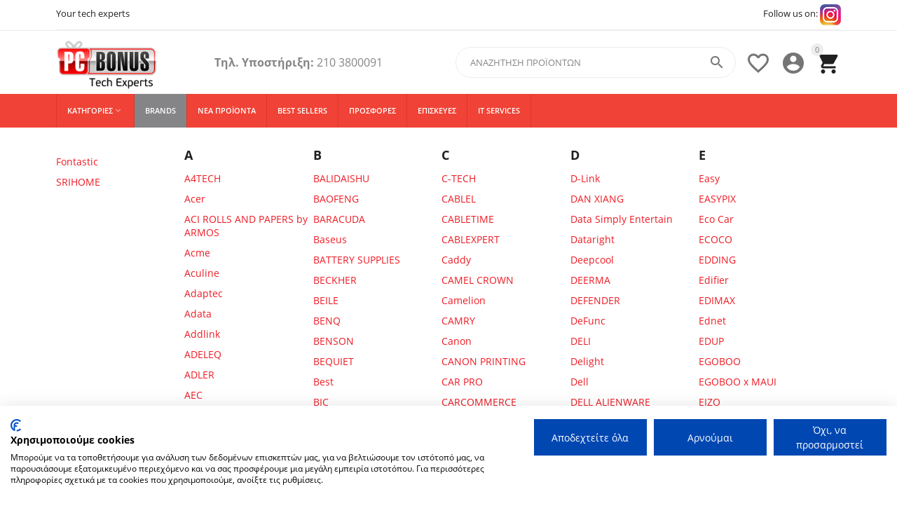

--- FILE ---
content_type: text/html; charset=utf-8
request_url: https://www.pc-bonus.gr/index.php?dispatch=product_features.view_all&filter_id=1
body_size: 27056
content:

<!DOCTYPE html>
<html 
 lang="el" dir="ltr">
<head>
<title>Brands - PC Bonus | The Tech Experts</title>

    <base href="https://www.pc-bonus.gr/"/>
    <meta http-equiv="Content-Type" content="text/html; charset=utf-8"
          data-ca-mode=""/>
    <meta name="viewport" content="initial-scale=1.0, user-scalable=no, width=device-width"/>

    <meta name="description"
          content=""/>



    <meta name="keywords" content=""/>










<meta property="og:type" content="website" />
<meta property="og:locale" content="el" />
<meta property="og:title" content="Brands - PC Bonus | The Tech Experts" />
<meta property="og:description" content="" />
<meta property="og:url" content="https://www.pc-bonus.gr/index.php?dispatch=product_features.view_all&amp;filter_id=1" />
    
        <meta property="og:image" content=" https://www.pc-bonus.gr/images/logos/1/pcbonus_logo_2_t00x-l8.png" />
    

<meta name="google-site-verification" content="7Y1gSt-uCWfmRZEtzBFPW5hp2iFDT1weUcHv-WiSKxc" />




    <link href="https://www.pc-bonus.gr/images/logos/1/pcbonus_logo_2_jntt-jw.ico" rel="shortcut icon" type="image/x-icon" />


<link type="text/css" rel="stylesheet" href="https://www.pc-bonus.gr/var/cache/misc/assets/design/themes/abt__youpitheme/css/standalone.92672dd9c0484ebefb39f3d2800d33691767601115.css" />

    <!-- Inline script moved to the bottom of the page -->
<script type="text/javascript" data-no-defer>
(function(i,s,o,g,r,a,m){
    i['GoogleAnalyticsObject']=r;
    i[r]=i[r]||function(){(i[r].q=i[r].q||[]).push(arguments)},i[r].l=1*new Date();
    a=s.createElement(o), m=s.getElementsByTagName(o)[0];
    a.async=1;
    a.src=g;
    m.parentNode.insertBefore(a,m)
})(window,document,'script','//www.google-analytics.com/analytics.js','ga');
ga('create', 'UA-108393315-1', 'auto');
ga('send', 'pageview', '/index.php?dispatch=product_features.view_all&filter_id=1');
</script>

<!-- Inline script moved to the bottom of the page -->

<!-- Inline script moved to the bottom of the page -->

<!-- Global site tag (gtag.js) - Google Ads: 620207110 -->
<script async src="https://www.googletagmanager.com/gtag/js?id=AW-620207110" data-no-defer></script>
<script data-no-defer>
  window.dataLayer = window.dataLayer || [];
  function gtag(){dataLayer.push(arguments);}
  gtag('js', new Date());

  gtag('config', 'AW-620207110');
</script>
<!-- Inline script moved to the bottom of the page --><noscript><a href=https://www.bestprice.gr>BestPrice.gr</a></noscript>

</head>

<body>
    
                        
        <div class="ty-tygh  " id="tygh_container">

        <div id="ajax_overlay" class="ty-ajax-overlay"></div>
<div id="ajax_loading_box" class="ty-ajax-loading-box"></div>

        <div class="cm-notification-container notification-container">
</div>

        <div class="ty-helper-container" id="tygh_main_container">
            <!-- Inline script moved to the bottom of the page -->
 



                 
                
<div class="tygh-top-panel clearfix">
    <div class="container-fluid  top-grid">
    				

			<div class="container-fluid-row ypi-top-panel">		
			<div class="row-fluid ">								<div class="span16 ypi-top-panel">
                        <div class="row-fluid ">								<div class="span4 ypi-title-to-sore">
                        <div class="ty-wysiwyg-content"  data-ca-live-editor-object-id="0" data-ca-live-editor-object-type=""><p class="text-left" style="color:#212121; margin-top:4px;">Your tech experts</p></div>
          				</div>
					
					

		
											<div class="span12 ypi-top-links">
                        <div class=" ty-float-right">
        <div class="ty-wysiwyg-content"  data-ca-live-editor-object-id="0" data-ca-live-editor-object-type=""><p class="text-right">Follow us on: <a href="https://www.instagram.com/pc.bonus" target="_blank"><img src="https://www.pc-bonus.gr/images/companies/1/instagram-logo-instagram-icon-transparent-30.png?1757427670377"></a></p></div>
    </div><div class=" ty-float-right">
        <div id="currencies_75">


<!--currencies_75--></div>

    </div><div class=" ty-float-right">
        <div id="languages_76">
    
<!--languages_76--></div>
    </div><div class=" top-menu-text-links hidden-phone ty-float-right">
        
    


    </div>
          				</div>
			</div>
          				</div>
			</div>		
			</div>					

			<div class="container-fluid-row ypi-logo">		
			<div class="row-fluid ">								<div class="span3 ypi-logo">
                        <div class=" mfixed-button hidden">
        <div class="ty-wysiwyg-content"  data-ca-live-editor-object-id="0" data-ca-live-editor-object-type=""><div class="ypi-menu__fixed-button"><i class="material-icons md-48 md-dark">&#xE5D4;</i></div></div>
    </div><div class="ty-logo-container">
    <a href="https://www.pc-bonus.gr/" title="">
        <img src="https://www.pc-bonus.gr/images/logos/1/pcbonus_logo_2_t00x-l8.png" width="185" height="90" alt="" class="ty-logo-container__image" />
    </a>
</div>
          				</div>
					
								

					
											<div class="span4 phone-links-wrap">
                        <div class="ty-wysiwyg-content"  data-ca-live-editor-object-id="0" data-ca-live-editor-object-type=""><div class="ypi-cr-phone-number">
    <div class="ypi-cr-phone">
	    <div class="ypi-cr-box">
            <a href="tel:+302103800091" class="t-phone" rel="nofollow" title=""><span style="font-weight:bold;">Τηλ. Υποστήριξη:</span><span> 210 3800091</span></a>
	    </div>
      
    </div>
</div></div>
          				</div>
					
								

					
											<div class="span9 ypi-cart-user-wrap">
                        <div class=" ypi-mini-cart ty-float-right">
        
    <div class="ty-dropdown-box" id="cart_status_378">
        <div id="sw_dropdown_378" class="ty-dropdown-box__title cm-combination">
        <a href="https://www.pc-bonus.gr/cart/">
            
                                		<span class="ty-minicart-count ty-hand empty">0</span>
                    <i class="material-icons md-36 empty">&#xE547;</i>
                            

        </a>
        </div>
        <div id="dropdown_378" class="cm-popup-box ty-dropdown-box__content hidden">
            
                <div class="cm-cart-content cm-cart-content-thumb cm-cart-content-delete">
                        <div class="ty-cart-items">
                                                            <div class="ty-cart-items__empty ty-center">Το καλάθι είναι άδειο</div>
                                                    </div>

                                                <div class="cm-cart-buttons ty-cart-content__buttons buttons-container hidden">
                            <div class="ty-float-left">
                                <a href="https://www.pc-bonus.gr/cart/" rel="nofollow" class="ty-btn ty-btn__secondary">Στο Καλάθι</a>
                            </div>
                                                        <div class="ty-float-right">
                                <a href="https://www.pc-bonus.gr/checkout/" rel="nofollow" class="ty-btn ty-btn__primary">Ταμείο</a>
                            </div>
                                                    </div>
                        
                </div>
            

        </div>
    <!--cart_status_378--></div>



    </div><div class="ty-dropdown-box  ypi-mini-user ty-float-right">
        <div id="sw_dropdown_379" class="ty-dropdown-box__title cm-combination unlogged">
            
                                <a class="ty-account-info__title" href="https://www.pc-bonus.gr/profiles-update/" title="Λεπτομέρειες προφίλ">
        <i class="material-icons md-36">&#xE853;</i>
    </a>

                        

        </div>
        <div id="dropdown_379" class="cm-popup-box ty-dropdown-box__content hidden">
            

<div id="account_info_379">
        <ul class="ty-account-info">
        
                        
            <li class="ty-account-info__item ty-dropdown-box__item"><a class="ty-account-info__a underlined" href="https://www.pc-bonus.gr/orders/" rel="nofollow">Παραγγελίες</a></li>
                                            <li class="ty-account-info__item ty-dropdown-box__item"><a class="ty-account-info__a underlined" href="https://www.pc-bonus.gr/compare/" rel="nofollow">Λίστα σύγκρισης</a></li>
                        

        
<li class="ty-account-info__item ty-dropdown-box__item"><a class="ty-account-info__a" href="https://www.pc-bonus.gr/wishlist/" rel="nofollow">Λίστα Αγαπημένων</a></li>
    </ul>

            <div class="ty-account-info__orders updates-wrapper track-orders" id="track_orders_block_379">
            <form action="https://www.pc-bonus.gr/" method="POST" class="cm-ajax cm-post cm-ajax-full-render" name="track_order_quick">
                <input type="hidden" name="result_ids" value="track_orders_block_*" />
                <input type="hidden" name="return_url" value="index.php?dispatch=product_features.view_all&amp;filter_id=1" />

                <div class="ty-account-info__orders-txt">Διαχείριση της παραγγελίας(ών) μου</div>

                <div class="ty-account-info__orders-input ty-control-group ty-input-append">
                    <label for="track_order_item379" class="cm-required hidden">Διαχείριση της παραγγελίας(ών) μου</label>
                    <input type="text" size="20" class="ty-input-text cm-hint" id="track_order_item379" name="track_data" value="ID Παραγγελίας/E-mail" />
                    <button title="Πήγαινε" class="ty-btn-go" type="submit"><i class="ty-btn-go__icon ty-icon-right-dir"></i></button>
<input type="hidden" name="dispatch" value="orders.track_request" />
                                        <div class="captcha ty-control-group">
            <label for="recaptcha_697dea44e79ed" class="cm-required cm-recaptcha ty-captcha__label">Επιβεβαίωση Πραγματικού Χρήστη</label>
            <div id="recaptcha_697dea44e79ed" class="cm-recaptcha"></div>
        </div>
    
                </div>
            <input type="hidden" name="security_hash" class="cm-no-hide-input" value="4ec458fdd8504364714a657c1354c7c1" /></form>
        <!--track_orders_block_379--></div>
    
    <div class="ty-account-info__buttons buttons-container">
                    
            <a href="https://www.pc-bonus.gr/login/?return_url=index.php%3Fdispatch%3Dproduct_features.view_all%26filter_id%3D1"  data-ca-target-id="login_block379" class="cm-dialog-opener cm-dialog-auto-size ty-btn ty-btn__secondary" rel="nofollow">Σύνδεση</a><a href="https://www.pc-bonus.gr/profiles-add/" rel="nofollow" class="ty-btn ty-btn__primary">Εγγραφή</a>
            

                            <div  id="login_block379" class="hidden" title="Σύνδεση">
                    <div class="ty-login-popup">
                        

        <form name="popup379_form" action="https://www.pc-bonus.gr/" method="post">
    <input type="hidden" name="return_url" value="index.php?dispatch=product_features.view_all&amp;filter_id=1" />
    <input type="hidden" name="redirect_url" value="index.php?dispatch=product_features.view_all&amp;filter_id=1" />

                <div class="ty-control-group">
            <label for="login_popup379" class="ty-login__filed-label ty-control-group__label cm-required cm-trim cm-email">E-mail</label>
            <input type="text" id="login_popup379" name="user_login" size="30" value="" class="ty-login__input cm-focus" />
        </div>

        
        <div class="ty-control-group ty-password-forgot">
            <label for="psw_popup379" class="ty-login__filed-label ty-control-group__label ty-password-forgot__label cm-required">Κωδικός</label><a href="https://www.pc-bonus.gr/index.php?dispatch=auth.recover_password" class="ty-password-forgot__a"  tabindex="5">Ξεχάσατε τον Κωδικό;</a>
            <input type="password" id="psw_popup379" name="password" size="30" value="" class="ty-login__input" maxlength="32" />
        </div>

                    <div class="ty-login-reglink ty-center">
                <a class="ty-login-reglink__a" href="https://www.pc-bonus.gr/profiles-add/" rel="nofollow">Δημιουργήστε ένα Λογαριασμό</a>
            </div>
                


                            <div class="captcha ty-control-group">
            <label for="recaptcha_697dea44e7b06" class="cm-required cm-recaptcha ty-captcha__label">Επιβεβαίωση Πραγματικού Χρήστη</label>
            <div id="recaptcha_697dea44e7b06" class="cm-recaptcha"></div>
        </div>
    

        
        
            <div class="buttons-container clearfix">
                <div class="ty-float-right">
                        
 
    <button  class="ty-btn__login ty-btn__secondary ty-btn" type="submit" name="dispatch[auth.login]" >Σύνδεση</button>


                </div>
                <div class="ty-login__remember-me">
                    <label for="remember_me_popup379" class="ty-login__remember-me-label"><input class="checkbox" type="checkbox" name="remember_me" id="remember_me_popup379" value="Y" />Να με θυμάσαι</label>
                </div>
            </div>
        

    <input type="hidden" name="security_hash" class="cm-no-hide-input" value="4ec458fdd8504364714a657c1354c7c1" /></form>


                    </div>
                </div>
                        </div>
<!--account_info_379--></div>

        </div>
    </div><div class=" ty-float-right">
        
        <div id="abt__youpitheme_wishlist_count">
        <a class="cm-tooltip ty-wishlist__a " href="https://www.pc-bonus.gr/wishlist/" rel="nofollow" title="Προβολή λίστας Αγαπημένων"><i class="material-icons md-36 md-dark">&#xE87E;</i></a>
        <!--abt__youpitheme_wishlist_count--></div>

    </div><div class=" ypi-search ty-float-right">
        <div class="ty-search-block">
    <form action="https://www.pc-bonus.gr/" name="search_form" method="get">
        <input type="hidden" name="subcats" value="Y" />
        <input type="hidden" name="pcode_from_q" value="Y" />
        <input type="hidden" name="pshort" value="Y" />
        <input type="hidden" name="pfull" value="Y" />
        <input type="hidden" name="pname" value="Y" />
        <input type="hidden" name="pkeywords" value="Y" />
        <input type="hidden" name="search_performed" value="Y" />

        


        <input type="text" name="q" value="" id="search_input" title="Αναζήτηση Προϊόντων" class="ty-search-block__input cm-hint" /><button title="Αναζήτηση" class="ty-search-magnifier" type="submit"><i class="material-icons md-24 md-dark">&#xE8B6;</i></button>
<input type="hidden" name="dispatch" value="products.search" />
        
    <input type="hidden" name="security_hash" class="cm-no-hide-input" value="4ec458fdd8504364714a657c1354c7c1" /></form>
</div>


    </div>
          				</div>
			</div>		
			</div>	
</div>
</div>

<div class="tygh-header clearfix">
    <div class="container-fluid  header-grid">
    				

			<div class="container-fluid-row top-menu-grid">		
			<div class="row-fluid ">								<div class="span16 top-menu-grid">
                        <div class=" top-menu">
        


    <div class="abt_up-menu  tbm-menu extended">
        <div class="ty-menu__wrapper">
            <ul class="ty-menu__items cm-responsive-menu">
                
                    <li class="ty-menu__item ty-menu__menu-btn visible-phone">
                        <a class="ty-menu__item-link">
                            <i class="material-icons">&#xE5D2;</i>
                            <span>Μενού <i class="material-icons">&#xE5CF;</i></span>
                        </a>
                    </li>

                                                                                                                    
                    <li class="ty-menu__item cm-menu-item-responsive ty-menu-item__products">
                                                    <a class="ty-menu__item-toggle visible-phone cm-responsive-menu-toggle">
                                <i class="ty-menu__icon-open material-icons">&#xE145;</i>
                                <i class="ty-menu__icon-hide material-icons">&#xE15B;</i>
                            </a>
                                                
                        <a  class="ty-menu__item-link a-first-lvl">
	                        <span >	                        <bdi style="max-width: 120px">Κατηγορίες<i class="icon-down-dir material-icons">&#xE5CF;</i></bdi>
	                        </span>
	                    </a>

                        
                                                            <div class="ty-menu__submenu" id="topmenu_71_d41d8cd98f00b204e9800998ecf8427e">
                                    
                                        <ul class="ty-menu__submenu-items  cm-responsive-menu-submenu">
                                                                                        
                                                                                            <ul class="ty-menu__submenu-col">
                                                                                                            <li class="ty-top-mine__submenu-col">
                                                                                                                        <div class="ty-menu__submenu-item-header">
                                                                <a href="https://www.pc-bonus.gr/refurbished.html" class="ty-menu__submenu-link">
	                                                                	                                                                	<bdi>Refurbished</bdi>
	                                                                	                                                            </a>
                                                            </div>
                                                                                                                            <a class="ty-menu__item-toggle visible-phone cm-responsive-menu-toggle">
                                                                    <i class="ty-menu__icon-open material-icons">&#xE145;</i>
                                                                    <i class="ty-menu__icon-hide material-icons">&#xE15B;</i>
                                                                </a>
                                                                                                                        <div class="ty-menu__submenu">
                                                                <ul class="ty-menu__submenu-list cm-responsive-menu-submenu">
                                                                                                                                            
                                                                                                                                                                                                                                <li class="ty-menu__submenu-item">
                                                                                <a href="https://www.pc-bonus.gr/refurbished-pc.html" class="ty-menu__submenu-link"><bdi>Refurbished Υπολογιστές</bdi></a>
                                                                            </li>
                                                                                                                                                                                                                                <li class="ty-menu__submenu-item">
                                                                                <a href="https://www.pc-bonus.gr/refurbished-laptop.html" class="ty-menu__submenu-link"><bdi>Refurbished Laptop</bdi></a>
                                                                            </li>
                                                                                                                                                                                                                                <li class="ty-menu__submenu-item">
                                                                                <a href="https://www.pc-bonus.gr/refurbished-monitor.html" class="ty-menu__submenu-link"><bdi>Refurbished Οθόνες</bdi></a>
                                                                            </li>
                                                                                                                                                                                                                                <li class="ty-menu__submenu-item">
                                                                                <a href="https://www.pc-bonus.gr/refurbished/refurbished-server.html" class="ty-menu__submenu-link"><bdi>Refurbished Server</bdi></a>
                                                                            </li>
                                                                                                                                                                                                                                <li class="ty-menu__submenu-item">
                                                                                <a href="https://www.pc-bonus.gr/refurbished-printers.html" class="ty-menu__submenu-link"><bdi>Refurbished Printers</bdi></a>
                                                                            </li>
                                                                                                                                                                                                                                <li class="ty-menu__submenu-item">
                                                                                <a href="https://www.pc-bonus.gr/refurbished-scanners.html" class="ty-menu__submenu-link"><bdi>Refurbished Scanners</bdi></a>
                                                                            </li>
                                                                                                                                                                                                                                <li class="ty-menu__submenu-item">
                                                                                <a href="https://www.pc-bonus.gr/refurbished-barcode-scanner.html" class="ty-menu__submenu-link"><bdi>Refurbished Barcode Scanner</bdi></a>
                                                                            </li>
                                                                                                                                                                                                                                <li class="ty-menu__submenu-item">
                                                                                <a href="https://www.pc-bonus.gr/refurbished-parts.html" class="ty-menu__submenu-link"><bdi>Refurbished Εξαρτήματα</bdi></a>
                                                                            </li>
                                                                                                                                                                                                                        

                                                                                                                                    </ul>
                                                            </div>
                                                        </li>
                                                                                                            <li class="ty-top-mine__submenu-col">
                                                                                                                        <div class="ty-menu__submenu-item-header">
                                                                <a href="https://www.pc-bonus.gr/smartphone-tablet.html" class="ty-menu__submenu-link">
	                                                                	                                                                	<bdi>Phones &amp; Tablets</bdi>
	                                                                	                                                            </a>
                                                            </div>
                                                                                                                            <a class="ty-menu__item-toggle visible-phone cm-responsive-menu-toggle">
                                                                    <i class="ty-menu__icon-open material-icons">&#xE145;</i>
                                                                    <i class="ty-menu__icon-hide material-icons">&#xE15B;</i>
                                                                </a>
                                                                                                                        <div class="ty-menu__submenu">
                                                                <ul class="ty-menu__submenu-list cm-responsive-menu-submenu">
                                                                                                                                            
                                                                                                                                                                                                                                <li class="ty-menu__submenu-item">
                                                                                <a href="https://www.pc-bonus.gr/smarthphones.html" class="ty-menu__submenu-link"><bdi>Smartphones</bdi></a>
                                                                            </li>
                                                                                                                                                                                                                                <li class="ty-menu__submenu-item">
                                                                                <a href="https://www.pc-bonus.gr/tablets.html" class="ty-menu__submenu-link"><bdi>Tablets</bdi></a>
                                                                            </li>
                                                                                                                                                                                                                                <li class="ty-menu__submenu-item">
                                                                                <a href="https://www.pc-bonus.gr/tablet-smartphones-accessories.html" class="ty-menu__submenu-link"><bdi>Αξεσουάρ Smartphones - Tablet </bdi></a>
                                                                            </li>
                                                                                                                                                                                                                                <li class="ty-menu__submenu-item">
                                                                                <a href="https://www.pc-bonus.gr/mobile-phone.html" class="ty-menu__submenu-link"><bdi>Κινητά Τηλέφωνα</bdi></a>
                                                                            </li>
                                                                                                                                                                                                                                <li class="ty-menu__submenu-item">
                                                                                <a href="https://www.pc-bonus.gr/stathera-asirmata-ensirmata-tilefona.html" class="ty-menu__submenu-link"><bdi>Τηλεφωνία</bdi></a>
                                                                            </li>
                                                                                                                                                                                                                                <li class="ty-menu__submenu-item">
                                                                                <a href="https://www.pc-bonus.gr/smartphone-tablet/walkie-talkie.html" class="ty-menu__submenu-link"><bdi>Walkie Talkie </bdi></a>
                                                                            </li>
                                                                                                                                                                                                                        

                                                                                                                                    </ul>
                                                            </div>
                                                        </li>
                                                                                                            <li class="ty-top-mine__submenu-col">
                                                                                                                        <div class="ty-menu__submenu-item-header">
                                                                <a href="https://www.pc-bonus.gr/hoby-athlitismos.html" class="ty-menu__submenu-link">
	                                                                	                                                                	<bdi>Hobby - Αθλητισμός</bdi>
	                                                                	                                                            </a>
                                                            </div>
                                                                                                                            <a class="ty-menu__item-toggle visible-phone cm-responsive-menu-toggle">
                                                                    <i class="ty-menu__icon-open material-icons">&#xE145;</i>
                                                                    <i class="ty-menu__icon-hide material-icons">&#xE15B;</i>
                                                                </a>
                                                                                                                        <div class="ty-menu__submenu">
                                                                <ul class="ty-menu__submenu-list cm-responsive-menu-submenu">
                                                                                                                                            
                                                                                                                                                                                                                                <li class="ty-menu__submenu-item">
                                                                                <a href="https://www.pc-bonus.gr/hoby-athlitismos/scooters.html" class="ty-menu__submenu-link"><bdi>Ηλεκτρικά Οχήματα</bdi></a>
                                                                            </li>
                                                                                                                                                                                                                                <li class="ty-menu__submenu-item">
                                                                                <a href="https://www.pc-bonus.gr/hoby-athlitismos/podilato.html" class="ty-menu__submenu-link"><bdi>Ποδήλατο</bdi></a>
                                                                            </li>
                                                                                                                                                                                                                                <li class="ty-menu__submenu-item">
                                                                                <a href="https://www.pc-bonus.gr/hoby-athlitismos/aksesouar-athlimaton.html" class="ty-menu__submenu-link"><bdi>Αξεσουάρ Αθλημάτων</bdi></a>
                                                                            </li>
                                                                                                                                                                                                                                <li class="ty-menu__submenu-item">
                                                                                <a href="https://www.pc-bonus.gr/hoby-athlitismos/camping.html" class="ty-menu__submenu-link"><bdi>Camping - Εξωτερικές Δραστηριότητες</bdi></a>
                                                                            </li>
                                                                                                                                                                                                                                <li class="ty-menu__submenu-item">
                                                                                <a href="https://www.pc-bonus.gr/hoby-athlitismos/organa-gumnastikis.html" class="ty-menu__submenu-link"><bdi>Όργανα Γυμναστικής</bdi></a>
                                                                            </li>
                                                                                                                                                                                                                                <li class="ty-menu__submenu-item">
                                                                                <a href="https://www.pc-bonus.gr/hoby-athlitismos/tsantes-eidi-taksidiou.html" class="ty-menu__submenu-link"><bdi>Τσάντες | Είδη Ταξιδίου</bdi></a>
                                                                            </li>
                                                                                                                                                                                                                        

                                                                                                                                    </ul>
                                                            </div>
                                                        </li>
                                                                                                            <li class="ty-top-mine__submenu-col">
                                                                                                                        <div class="ty-menu__submenu-item-header">
                                                                <a href="https://www.pc-bonus.gr/desktop-laptop.html" class="ty-menu__submenu-link">
	                                                                	                                                                	<bdi>Desktop &amp; Laptop</bdi>
	                                                                	                                                            </a>
                                                            </div>
                                                                                                                            <a class="ty-menu__item-toggle visible-phone cm-responsive-menu-toggle">
                                                                    <i class="ty-menu__icon-open material-icons">&#xE145;</i>
                                                                    <i class="ty-menu__icon-hide material-icons">&#xE15B;</i>
                                                                </a>
                                                                                                                        <div class="ty-menu__submenu">
                                                                <ul class="ty-menu__submenu-list cm-responsive-menu-submenu">
                                                                                                                                            
                                                                                                                                                                                                                                <li class="ty-menu__submenu-item">
                                                                                <a href="https://www.pc-bonus.gr/ypologistes-main.html" class="ty-menu__submenu-link"><bdi>Υπολογιστές</bdi></a>
                                                                            </li>
                                                                                                                                                                                                                                <li class="ty-menu__submenu-item">
                                                                                <a href="https://www.pc-bonus.gr/laptop-main.html" class="ty-menu__submenu-link"><bdi>Laptop</bdi></a>
                                                                            </li>
                                                                                                                                                                                                                                <li class="ty-menu__submenu-item">
                                                                                <a href="https://www.pc-bonus.gr/desktop-laptop/anavathmisi-upologisti.html" class="ty-menu__submenu-link"><bdi>Αναβάθμιση </bdi></a>
                                                                            </li>
                                                                                                                                                                                                                                <li class="ty-menu__submenu-item">
                                                                                <a href="https://www.pc-bonus.gr/laptop-accessories.html" class="ty-menu__submenu-link"><bdi>Αξεσουάρ Laptop</bdi></a>
                                                                            </li>
                                                                                                                                                                                                                                <li class="ty-menu__submenu-item">
                                                                                <a href="https://www.pc-bonus.gr/desktop-laptop/pc-cables.html" class="ty-menu__submenu-link"><bdi>Καλώδια Υπολογιστών</bdi></a>
                                                                            </li>
                                                                                                                                                                                                                                <li class="ty-menu__submenu-item">
                                                                                <a href="https://www.pc-bonus.gr/software.html" class="ty-menu__submenu-link"><bdi>Software</bdi></a>
                                                                            </li>
                                                                                                                                                                                                                                <li class="ty-menu__submenu-item">
                                                                                <a href="https://www.pc-bonus.gr/desktop-laptop/eksoplismos-it.html" class="ty-menu__submenu-link"><bdi>Εξοπλισμός IT</bdi></a>
                                                                            </li>
                                                                                                                                                                                                                                <li class="ty-menu__submenu-item">
                                                                                <a href="https://www.pc-bonus.gr/desktop-laptop/aksesouar-desktop.html" class="ty-menu__submenu-link"><bdi>Αξεσουάρ Desktop</bdi></a>
                                                                            </li>
                                                                                                                                                                                                                        

                                                                                                                                    </ul>
                                                            </div>
                                                        </li>
                                                                                                    </ul>
                                                                                            <ul class="ty-menu__submenu-col">
                                                                                                            <li class="ty-top-mine__submenu-col">
                                                                                                                        <div class="ty-menu__submenu-item-header">
                                                                <a href="https://www.pc-bonus.gr/perifereiaka.html" class="ty-menu__submenu-link">
	                                                                	                                                                	<bdi>Περιφερειακά</bdi>
	                                                                	                                                            </a>
                                                            </div>
                                                                                                                            <a class="ty-menu__item-toggle visible-phone cm-responsive-menu-toggle">
                                                                    <i class="ty-menu__icon-open material-icons">&#xE145;</i>
                                                                    <i class="ty-menu__icon-hide material-icons">&#xE15B;</i>
                                                                </a>
                                                                                                                        <div class="ty-menu__submenu">
                                                                <ul class="ty-menu__submenu-list cm-responsive-menu-submenu">
                                                                                                                                            
                                                                                                                                                                                                                                <li class="ty-menu__submenu-item">
                                                                                <a href="https://www.pc-bonus.gr/perifereiaka/keyboards.html" class="ty-menu__submenu-link"><bdi>Πληκτρολόγια</bdi></a>
                                                                            </li>
                                                                                                                                                                                                                                <li class="ty-menu__submenu-item">
                                                                                <a href="https://www.pc-bonus.gr/perifereiaka/mouse.html" class="ty-menu__submenu-link"><bdi>Ποντίκια</bdi></a>
                                                                            </li>
                                                                                                                                                                                                                                <li class="ty-menu__submenu-item">
                                                                                <a href="https://www.pc-bonus.gr/pinters-scanners.html" class="ty-menu__submenu-link"><bdi>Εκτυπωτές &amp; Scanners</bdi></a>
                                                                            </li>
                                                                                                                                                                                                                                <li class="ty-menu__submenu-item">
                                                                                <a href="https://www.pc-bonus.gr/perifereiaka/headphones-microphones.html" class="ty-menu__submenu-link"><bdi>Ακουστικά - Μικρόφωνα</bdi></a>
                                                                            </li>
                                                                                                                                                                                                                                <li class="ty-menu__submenu-item">
                                                                                <a href="https://www.pc-bonus.gr/perifereiaka/external-drives.html" class="ty-menu__submenu-link"><bdi>Εξωτερικοί Δίσκοι</bdi></a>
                                                                            </li>
                                                                                                                                                                                                                                <li class="ty-menu__submenu-item">
                                                                                <a href="https://www.pc-bonus.gr/perifereiaka/web-cameras.html" class="ty-menu__submenu-link"><bdi>Web Cameras</bdi></a>
                                                                            </li>
                                                                                                                                                                                                                                <li class="ty-menu__submenu-item">
                                                                                <a href="https://www.pc-bonus.gr/perifereiaka/usb-flash-disks.html" class="ty-menu__submenu-link"><bdi>USB Flash - Κάρτες Μνήμης</bdi></a>
                                                                            </li>
                                                                                                                                                                                                                                <li class="ty-menu__submenu-item">
                                                                                <a href="https://www.pc-bonus.gr/perifereiaka/usb-hubs-card-readers.html" class="ty-menu__submenu-link"><bdi>USB Hubs - Card Readers</bdi></a>
                                                                            </li>
                                                                                                                                                                                                                                <li class="ty-menu__submenu-item">
                                                                                <a href="https://www.pc-bonus.gr/perifereiaka/thikes-enclosure.html" class="ty-menu__submenu-link"><bdi>Θήκες - Enclosure</bdi></a>
                                                                            </li>
                                                                                                                                                                                                                                <li class="ty-menu__submenu-item">
                                                                                <a href="https://www.pc-bonus.gr/perifereiaka/docking-stations.html" class="ty-menu__submenu-link"><bdi> Docking Stations</bdi></a>
                                                                            </li>
                                                                                                                                                                                                                                <li class="ty-menu__submenu-item">
                                                                                <a href="https://www.pc-bonus.gr/perifereiaka/power-protection.html" class="ty-menu__submenu-link"><bdi>Πολύπριζα - Power Protection</bdi></a>
                                                                            </li>
                                                                                                                                                                                                                                <li class="ty-menu__submenu-item">
                                                                                <a href="https://www.pc-bonus.gr/perifereiaka/luseis-tilediaskepsis.html" class="ty-menu__submenu-link"><bdi>Λύσεις Τηλεδιάσκεψης </bdi></a>
                                                                            </li>
                                                                                                                                                                                                                                <li class="ty-menu__submenu-item">
                                                                                <a href="https://www.pc-bonus.gr/perifereiaka/mouse-pads.html" class="ty-menu__submenu-link"><bdi>Mouse Pads</bdi></a>
                                                                            </li>
                                                                                                                                                                                                                                <li class="ty-menu__submenu-item">
                                                                                <a href="https://www.pc-bonus.gr/perifereiaka/digitizers.html" class="ty-menu__submenu-link"><bdi>Digitizers</bdi></a>
                                                                            </li>
                                                                                                                                                                                                                        

                                                                                                                                    </ul>
                                                            </div>
                                                        </li>
                                                                                                            <li class="ty-top-mine__submenu-col">
                                                                                                                        <div class="ty-menu__submenu-item-header">
                                                                <a href="https://www.pc-bonus.gr/cars-accessories.html" class="ty-menu__submenu-link">
	                                                                	                                                                	<bdi>Auto - Moto</bdi>
	                                                                	                                                            </a>
                                                            </div>
                                                                                                                            <a class="ty-menu__item-toggle visible-phone cm-responsive-menu-toggle">
                                                                    <i class="ty-menu__icon-open material-icons">&#xE145;</i>
                                                                    <i class="ty-menu__icon-hide material-icons">&#xE15B;</i>
                                                                </a>
                                                                                                                        <div class="ty-menu__submenu">
                                                                <ul class="ty-menu__submenu-list cm-responsive-menu-submenu">
                                                                                                                                            
                                                                                                                                                                                                                                <li class="ty-menu__submenu-item">
                                                                                <a href="https://www.pc-bonus.gr/car-accessories.html" class="ty-menu__submenu-link"><bdi>Car Accessories</bdi></a>
                                                                            </li>
                                                                                                                                                                                                                                <li class="ty-menu__submenu-item">
                                                                                <a href="https://www.pc-bonus.gr/cars-accessories/moto-accessories.html" class="ty-menu__submenu-link"><bdi>Moto Accessories</bdi></a>
                                                                            </li>
                                                                                                                                                                                                                                <li class="ty-menu__submenu-item">
                                                                                <a href="https://www.pc-bonus.gr/cars-accessories/peripoiisi-autokinitou.html" class="ty-menu__submenu-link"><bdi>Περιποίηση Auto - Moto</bdi></a>
                                                                            </li>
                                                                                                                                                                                                                                <li class="ty-menu__submenu-item">
                                                                                <a href="https://www.pc-bonus.gr/cars-accessories/gps-bases.html" class="ty-menu__submenu-link"><bdi>Βάσεις Στήριξης GPS &amp; Κινητών</bdi></a>
                                                                            </li>
                                                                                                                                                                                                                                <li class="ty-menu__submenu-item">
                                                                                <a href="https://www.pc-bonus.gr/gps-fm-transmitters.html" class="ty-menu__submenu-link"><bdi>GPS &amp; FM Transmitters</bdi></a>
                                                                            </li>
                                                                                                                                                                                                                                <li class="ty-menu__submenu-item">
                                                                                <a href="https://www.pc-bonus.gr/cars-accessories/inverters-kai-fortistes.html" class="ty-menu__submenu-link"><bdi>Inverters &amp; Φορτιστές </bdi></a>
                                                                            </li>
                                                                                                                                                                                                                        

                                                                                                                                    </ul>
                                                            </div>
                                                        </li>
                                                                                                            <li class="ty-top-mine__submenu-col">
                                                                                                                        <div class="ty-menu__submenu-item-header">
                                                                <a href="https://www.pc-bonus.gr/diktua.html" class="ty-menu__submenu-link">
	                                                                	                                                                	<bdi>Δίκτυα</bdi>
	                                                                	                                                            </a>
                                                            </div>
                                                                                                                            <a class="ty-menu__item-toggle visible-phone cm-responsive-menu-toggle">
                                                                    <i class="ty-menu__icon-open material-icons">&#xE145;</i>
                                                                    <i class="ty-menu__icon-hide material-icons">&#xE15B;</i>
                                                                </a>
                                                                                                                        <div class="ty-menu__submenu">
                                                                <ul class="ty-menu__submenu-list cm-responsive-menu-submenu">
                                                                                                                                            
                                                                                                                                                                                                                                <li class="ty-menu__submenu-item">
                                                                                <a href="https://www.pc-bonus.gr/diktua/nas-el-2.html" class="ty-menu__submenu-link"><bdi>NAS</bdi></a>
                                                                            </li>
                                                                                                                                                                                                                                <li class="ty-menu__submenu-item">
                                                                                <a href="https://www.pc-bonus.gr/modem-routers.html" class="ty-menu__submenu-link"><bdi>Modem Routers</bdi></a>
                                                                            </li>
                                                                                                                                                                                                                                <li class="ty-menu__submenu-item">
                                                                                <a href="https://www.pc-bonus.gr/access-points.html" class="ty-menu__submenu-link"><bdi>Access Points</bdi></a>
                                                                            </li>
                                                                                                                                                                                                                                <li class="ty-menu__submenu-item">
                                                                                <a href="https://www.pc-bonus.gr/diktua/network-adaptors.html" class="ty-menu__submenu-link"><bdi>Αντάπτορες Δικτύου</bdi></a>
                                                                            </li>
                                                                                                                                                                                                                                <li class="ty-menu__submenu-item">
                                                                                <a href="https://www.pc-bonus.gr/homeplug.html" class="ty-menu__submenu-link"><bdi>Powerlines - Extenders</bdi></a>
                                                                            </li>
                                                                                                                                                                                                                                <li class="ty-menu__submenu-item">
                                                                                <a href="https://www.pc-bonus.gr/lan-switches-hubs.html" class="ty-menu__submenu-link"><bdi>Lan Switches &amp; Hubs</bdi></a>
                                                                            </li>
                                                                                                                                                                                                                                <li class="ty-menu__submenu-item">
                                                                                <a href="https://www.pc-bonus.gr/network-cards.html" class="ty-menu__submenu-link"><bdi>Κάρτες Δικτύου</bdi></a>
                                                                            </li>
                                                                                                                                                                                                                                <li class="ty-menu__submenu-item">
                                                                                <a href="https://www.pc-bonus.gr/wireless-antenna.html" class="ty-menu__submenu-link"><bdi>Κεραίες - Ενισχυτές Wifi</bdi></a>
                                                                            </li>
                                                                                                                                                                                                                                <li class="ty-menu__submenu-item">
                                                                                <a href="https://www.pc-bonus.gr/diktua/network-cables.html" class="ty-menu__submenu-link"><bdi>Καλώδια Δικτύου</bdi></a>
                                                                            </li>
                                                                                                                                                                                                                                <li class="ty-menu__submenu-item">
                                                                                <a href="https://www.pc-bonus.gr/poe-adapters.html" class="ty-menu__submenu-link"><bdi>PoE Adapters</bdi></a>
                                                                            </li>
                                                                                                                                                                                                                                <li class="ty-menu__submenu-item">
                                                                                <a href="https://www.pc-bonus.gr/diktua/bluetooth-adapters.html" class="ty-menu__submenu-link"><bdi>Bluetooth Adapters </bdi></a>
                                                                            </li>
                                                                                                                                                                                                                        

                                                                                                                                    </ul>
                                                            </div>
                                                        </li>
                                                                                                            <li class="ty-top-mine__submenu-col">
                                                                                                                        <div class="ty-menu__submenu-item-header">
                                                                <a href="https://www.pc-bonus.gr/paihnidia-kai-eidi-doron.html" class="ty-menu__submenu-link">
	                                                                	                                                                	<bdi>Gadgets &amp; Games</bdi>
	                                                                	                                                            </a>
                                                            </div>
                                                                                                                            <a class="ty-menu__item-toggle visible-phone cm-responsive-menu-toggle">
                                                                    <i class="ty-menu__icon-open material-icons">&#xE145;</i>
                                                                    <i class="ty-menu__icon-hide material-icons">&#xE15B;</i>
                                                                </a>
                                                                                                                        <div class="ty-menu__submenu">
                                                                <ul class="ty-menu__submenu-list cm-responsive-menu-submenu">
                                                                                                                                            
                                                                                                                                                                                                                                <li class="ty-menu__submenu-item">
                                                                                <a href="https://www.pc-bonus.gr/gadget.html" class="ty-menu__submenu-link"><bdi>Gadgets</bdi></a>
                                                                            </li>
                                                                                                                                                                                                                                <li class="ty-menu__submenu-item">
                                                                                <a href="https://www.pc-bonus.gr/paihnidia-kai-eidi-doron/video-games.html" class="ty-menu__submenu-link"><bdi>Video Games</bdi></a>
                                                                            </li>
                                                                                                                                                                                                                                <li class="ty-menu__submenu-item">
                                                                                <a href="https://www.pc-bonus.gr/paihnidia-kai-eidi-doron/game-pads.html" class="ty-menu__submenu-link"><bdi>Game Pads</bdi></a>
                                                                            </li>
                                                                                                                                                                                                                                <li class="ty-menu__submenu-item">
                                                                                <a href="https://www.pc-bonus.gr/paihnidia-kai-eidi-doron/paihnidia.html" class="ty-menu__submenu-link"><bdi>Παιχνίδια - Είδη Δώρων</bdi></a>
                                                                            </li>
                                                                                                                                                                                                                        

                                                                                                                                    </ul>
                                                            </div>
                                                        </li>
                                                                                                    </ul>
                                                                                            <ul class="ty-menu__submenu-col">
                                                                                                            <li class="ty-top-mine__submenu-col">
                                                                                                                        <div class="ty-menu__submenu-item-header">
                                                                <a href="https://www.pc-bonus.gr/analosima-kai-ergaleia.html" class="ty-menu__submenu-link">
	                                                                	                                                                	<bdi>Αναλώσιμα &amp; Είδη Γραφείου</bdi>
	                                                                	                                                            </a>
                                                            </div>
                                                                                                                            <a class="ty-menu__item-toggle visible-phone cm-responsive-menu-toggle">
                                                                    <i class="ty-menu__icon-open material-icons">&#xE145;</i>
                                                                    <i class="ty-menu__icon-hide material-icons">&#xE15B;</i>
                                                                </a>
                                                                                                                        <div class="ty-menu__submenu">
                                                                <ul class="ty-menu__submenu-list cm-responsive-menu-submenu">
                                                                                                                                            
                                                                                                                                                                                                                                <li class="ty-menu__submenu-item">
                                                                                <a href="https://www.pc-bonus.gr/analosima-kai-ergaleia/analosima-ektupoton.html" class="ty-menu__submenu-link"><bdi>Αναλώσιμα Εκτυπωτών</bdi></a>
                                                                            </li>
                                                                                                                                                                                                                                <li class="ty-menu__submenu-item">
                                                                                <a href="https://www.pc-bonus.gr/analosima-kai-ergaleia/grafeio.html" class="ty-menu__submenu-link"><bdi>Γραφείο - Χαρτικά &amp; Γραφική Ύλη</bdi></a>
                                                                            </li>
                                                                                                                                                                                                                                <li class="ty-menu__submenu-item">
                                                                                <a href="https://www.pc-bonus.gr/analosima-kai-ergaleia/proionta-katharismou.html" class="ty-menu__submenu-link"><bdi>Προϊόντα καθαρισμού </bdi></a>
                                                                            </li>
                                                                                                                                                                                                                                <li class="ty-menu__submenu-item">
                                                                                <a href="https://www.pc-bonus.gr/analosima-kai-ergaleia/optika-mesa-apothikeusis.html" class="ty-menu__submenu-link"><bdi>Οπτικά Μέσα Αποθήκευσης</bdi></a>
                                                                            </li>
                                                                                                                                                                                                                                <li class="ty-menu__submenu-item">
                                                                                <a href="https://www.pc-bonus.gr/analosima-kai-ergaleia/gaming.html" class="ty-menu__submenu-link"><bdi>Καρέκλες</bdi></a>
                                                                            </li>
                                                                                                                                                                                                                                <li class="ty-menu__submenu-item">
                                                                                <a href="https://www.pc-bonus.gr/analosima-kai-ergaleia/gaming-desk.html" class="ty-menu__submenu-link"><bdi>Gaming Desks</bdi></a>
                                                                            </li>
                                                                                                                                                                                                                        

                                                                                                                                    </ul>
                                                            </div>
                                                        </li>
                                                                                                            <li class="ty-top-mine__submenu-col">
                                                                                                                        <div class="ty-menu__submenu-item-header">
                                                                <a href="https://www.pc-bonus.gr/ihos.html" class="ty-menu__submenu-link">
	                                                                	                                                                	<bdi>Ήχος</bdi>
	                                                                	                                                            </a>
                                                            </div>
                                                                                                                            <a class="ty-menu__item-toggle visible-phone cm-responsive-menu-toggle">
                                                                    <i class="ty-menu__icon-open material-icons">&#xE145;</i>
                                                                    <i class="ty-menu__icon-hide material-icons">&#xE15B;</i>
                                                                </a>
                                                                                                                        <div class="ty-menu__submenu">
                                                                <ul class="ty-menu__submenu-list cm-responsive-menu-submenu">
                                                                                                                                            
                                                                                                                                                                                                                                <li class="ty-menu__submenu-item">
                                                                                <a href="https://www.pc-bonus.gr/ihos/speakers.html" class="ty-menu__submenu-link"><bdi>Ηχεία</bdi></a>
                                                                            </li>
                                                                                                                                                                                                                                <li class="ty-menu__submenu-item">
                                                                                <a href="https://www.pc-bonus.gr/ihos/radiofona-pickup-kai-hi-fi.html" class="ty-menu__submenu-link"><bdi>Ραδιόφωνα - Πικάπ &amp; Hi-Fi</bdi></a>
                                                                            </li>
                                                                                                                                                                                                                                <li class="ty-menu__submenu-item">
                                                                                <a href="https://www.pc-bonus.gr/ihos/mp3-players.html" class="ty-menu__submenu-link"><bdi>Mp3 Players</bdi></a>
                                                                            </li>
                                                                                                                                                                                                                                <li class="ty-menu__submenu-item">
                                                                                <a href="https://www.pc-bonus.gr/ihos/sound-cards.html" class="ty-menu__submenu-link"><bdi>Κάρτες Ήχου</bdi></a>
                                                                            </li>
                                                                                                                                                                                                                                <li class="ty-menu__submenu-item">
                                                                                <a href="https://www.pc-bonus.gr/ihos/sound-cables.html" class="ty-menu__submenu-link"><bdi>Καλώδια &amp; Αντάπτορες Ήχου</bdi></a>
                                                                            </li>
                                                                                                                                                                                                                        

                                                                                                                                    </ul>
                                                            </div>
                                                        </li>
                                                                                                            <li class="ty-top-mine__submenu-col">
                                                                                                                        <div class="ty-menu__submenu-item-header">
                                                                <a href="https://www.pc-bonus.gr/lampes-kai-mpataries.html" class="ty-menu__submenu-link">
	                                                                	                                                                	<bdi>Ενέργεια</bdi>
	                                                                	                                                            </a>
                                                            </div>
                                                                                                                            <a class="ty-menu__item-toggle visible-phone cm-responsive-menu-toggle">
                                                                    <i class="ty-menu__icon-open material-icons">&#xE145;</i>
                                                                    <i class="ty-menu__icon-hide material-icons">&#xE15B;</i>
                                                                </a>
                                                                                                                        <div class="ty-menu__submenu">
                                                                <ul class="ty-menu__submenu-list cm-responsive-menu-submenu">
                                                                                                                                            
                                                                                                                                                                                                                                <li class="ty-menu__submenu-item">
                                                                                <a href="https://www.pc-bonus.gr/lampes-kai-mpataries/mpataries.html" class="ty-menu__submenu-link"><bdi>Μπαταρίες</bdi></a>
                                                                            </li>
                                                                                                                                                                                                                                <li class="ty-menu__submenu-item">
                                                                                <a href="https://www.pc-bonus.gr/lampes-kai-mpataries/led.html" class="ty-menu__submenu-link"><bdi>Φακοί</bdi></a>
                                                                            </li>
                                                                                                                                                                                                                                <li class="ty-menu__submenu-item">
                                                                                <a href="https://www.pc-bonus.gr/lampes-kai-mpataries/iliaki-energeia.html" class="ty-menu__submenu-link"><bdi>Ηλιακός Φωτισμός</bdi></a>
                                                                            </li>
                                                                                                                                                                                                                                <li class="ty-menu__submenu-item">
                                                                                <a href="https://www.pc-bonus.gr/lampes-kai-mpataries/ananeosimes-piges-energeias.html" class="ty-menu__submenu-link"><bdi>Ανανεώσιμες Πηγές Ενέργειας</bdi></a>
                                                                            </li>
                                                                                                                                                                                                                                <li class="ty-menu__submenu-item">
                                                                                <a href="https://www.pc-bonus.gr/lampes-kai-mpataries/power-station.html" class="ty-menu__submenu-link"><bdi>Power Station</bdi></a>
                                                                            </li>
                                                                                                                                                                                                                        

                                                                                                                                    </ul>
                                                            </div>
                                                        </li>
                                                                                                            <li class="ty-top-mine__submenu-col">
                                                                                                                        <div class="ty-menu__submenu-item-header">
                                                                <a href="https://www.pc-bonus.gr/kalodia-kai-antaptores.html" class="ty-menu__submenu-link">
	                                                                	                                                                	<bdi>Σπίτι &amp; Κήπος</bdi>
	                                                                	                                                            </a>
                                                            </div>
                                                                                                                            <a class="ty-menu__item-toggle visible-phone cm-responsive-menu-toggle">
                                                                    <i class="ty-menu__icon-open material-icons">&#xE145;</i>
                                                                    <i class="ty-menu__icon-hide material-icons">&#xE15B;</i>
                                                                </a>
                                                                                                                        <div class="ty-menu__submenu">
                                                                <ul class="ty-menu__submenu-list cm-responsive-menu-submenu">
                                                                                                                                            
                                                                                                                                                                                                                                <li class="ty-menu__submenu-item">
                                                                                <a href="https://www.pc-bonus.gr/kalodia-kai-antaptores/oikiakes-mikrosuskeues.html" class="ty-menu__submenu-link"><bdi>Οικιακές Συσκευές</bdi></a>
                                                                            </li>
                                                                                                                                                                                                                                <li class="ty-menu__submenu-item">
                                                                                <a href="https://www.pc-bonus.gr/kalodia-kai-antaptores/prosopiki-frontida.html" class="ty-menu__submenu-link"><bdi>Προσωπική Φροντίδα</bdi></a>
                                                                            </li>
                                                                                                                                                                                                                                <li class="ty-menu__submenu-item">
                                                                                <a href="https://www.pc-bonus.gr/kalodia-kai-antaptores/home-office.html" class="ty-menu__submenu-link"><bdi>Θερμόμετρα &amp; Υγρόμετρα - Ρολόγια</bdi></a>
                                                                            </li>
                                                                                                                                                                                                                                <li class="ty-menu__submenu-item">
                                                                                <a href="https://www.pc-bonus.gr/kalodia-kai-antaptores/eidi-kai-epipla-kipou.html" class="ty-menu__submenu-link"><bdi>Είδη &amp; Έπιπλα Κήπου</bdi></a>
                                                                            </li>
                                                                                                                                                                                                                                <li class="ty-menu__submenu-item">
                                                                                <a href="https://www.pc-bonus.gr/kalodia-kai-antaptores/ergaleia.html" class="ty-menu__submenu-link"><bdi>Εργαλεία</bdi></a>
                                                                            </li>
                                                                                                                                                                                                                                <li class="ty-menu__submenu-item">
                                                                                <a href="https://www.pc-bonus.gr/adaptors.html" class="ty-menu__submenu-link"><bdi>Ηλεκτρολογικά &amp; Αυτοματισμοί</bdi></a>
                                                                            </li>
                                                                                                                                                                                                                                <li class="ty-menu__submenu-item">
                                                                                <a href="https://www.pc-bonus.gr/kalodia-kai-antaptores/lampes.html" class="ty-menu__submenu-link"><bdi>Φωτισμός</bdi></a>
                                                                            </li>
                                                                                                                                                                                                                        

                                                                                                                                    </ul>
                                                            </div>
                                                        </li>
                                                                                                    </ul>
                                                                                            <ul class="ty-menu__submenu-col">
                                                                                                            <li class="ty-top-mine__submenu-col">
                                                                                                                        <div class="ty-menu__submenu-item-header">
                                                                <a href="https://www.pc-bonus.gr/psuksi-thermansi.html" class="ty-menu__submenu-link">
	                                                                	                                                                	<bdi>Ψύξη - Θέρμανση</bdi>
	                                                                	                                                            </a>
                                                            </div>
                                                                                                                            <a class="ty-menu__item-toggle visible-phone cm-responsive-menu-toggle">
                                                                    <i class="ty-menu__icon-open material-icons">&#xE145;</i>
                                                                    <i class="ty-menu__icon-hide material-icons">&#xE15B;</i>
                                                                </a>
                                                                                                                        <div class="ty-menu__submenu">
                                                                <ul class="ty-menu__submenu-list cm-responsive-menu-submenu">
                                                                                                                                            
                                                                                                                                                                                                                                <li class="ty-menu__submenu-item">
                                                                                <a href="https://www.pc-bonus.gr/psuksi-thermansi/air-condition.html" class="ty-menu__submenu-link"><bdi>Air Condition</bdi></a>
                                                                            </li>
                                                                                                                                                                                                                                <li class="ty-menu__submenu-item">
                                                                                <a href="https://www.pc-bonus.gr/psuksi-thermansi/anemistires.html" class="ty-menu__submenu-link"><bdi>Ανεμιστήρες</bdi></a>
                                                                            </li>
                                                                                                                                                                                                                                <li class="ty-menu__submenu-item">
                                                                                <a href="https://www.pc-bonus.gr/psuksi-thermansi/air-coolers.html" class="ty-menu__submenu-link"><bdi>Air Coolers</bdi></a>
                                                                            </li>
                                                                                                                                                                                                                                <li class="ty-menu__submenu-item">
                                                                                <a href="https://www.pc-bonus.gr/psuksi-thermansi/afugrantires-ionistes-ugrantires.html" class="ty-menu__submenu-link"><bdi>Αφυγραντήρες|Ιονιστές|Υγραντήρες</bdi></a>
                                                                            </li>
                                                                                                                                                                                                                                <li class="ty-menu__submenu-item">
                                                                                <a href="https://www.pc-bonus.gr/psuksi-thermansi/thermantika.html" class="ty-menu__submenu-link"><bdi>Θερμαντικά</bdi></a>
                                                                            </li>
                                                                                                                                                                                                                        

                                                                                                                                    </ul>
                                                            </div>
                                                        </li>
                                                                                                            <li class="ty-top-mine__submenu-col">
                                                                                                                        <div class="ty-menu__submenu-item-header">
                                                                <a href="https://www.pc-bonus.gr/eikona.html" class="ty-menu__submenu-link">
	                                                                	                                                                	<bdi>Εικόνα</bdi>
	                                                                	                                                            </a>
                                                            </div>
                                                                                                                            <a class="ty-menu__item-toggle visible-phone cm-responsive-menu-toggle">
                                                                    <i class="ty-menu__icon-open material-icons">&#xE145;</i>
                                                                    <i class="ty-menu__icon-hide material-icons">&#xE15B;</i>
                                                                </a>
                                                                                                                        <div class="ty-menu__submenu">
                                                                <ul class="ty-menu__submenu-list cm-responsive-menu-submenu">
                                                                                                                                            
                                                                                                                                                                                                                                <li class="ty-menu__submenu-item">
                                                                                <a href="https://www.pc-bonus.gr/eikona/monitor.html" class="ty-menu__submenu-link"><bdi>Οθόνες</bdi></a>
                                                                            </li>
                                                                                                                                                                                                                                <li class="ty-menu__submenu-item">
                                                                                <a href="https://www.pc-bonus.gr/eikona/tileoraseis.html" class="ty-menu__submenu-link"><bdi>Τηλεοράσεις</bdi></a>
                                                                            </li>
                                                                                                                                                                                                                                <li class="ty-menu__submenu-item">
                                                                                <a href="https://www.pc-bonus.gr/eikona/tv-android-ios-box.html" class="ty-menu__submenu-link"><bdi>Tv Box</bdi></a>
                                                                            </li>
                                                                                                                                                                                                                                <li class="ty-menu__submenu-item">
                                                                                <a href="https://www.pc-bonus.gr/eikona/digital-decoders.html" class="ty-menu__submenu-link"><bdi>Ψηφιακοί αποκωδικοποιητές </bdi></a>
                                                                            </li>
                                                                                                                                                                                                                                <li class="ty-menu__submenu-item">
                                                                                <a href="https://www.pc-bonus.gr/eikona/vinteoprovoleis.html" class="ty-menu__submenu-link"><bdi>Βιντεοπροβολείς</bdi></a>
                                                                            </li>
                                                                                                                                                                                                                                <li class="ty-menu__submenu-item">
                                                                                <a href="https://www.pc-bonus.gr/eikona/bases.html" class="ty-menu__submenu-link"><bdi>Βάσεις </bdi></a>
                                                                            </li>
                                                                                                                                                                                                                                <li class="ty-menu__submenu-item">
                                                                                <a href="https://www.pc-bonus.gr/eikona/vga-adaptors.html" class="ty-menu__submenu-link"><bdi>Αντάπτορες Εικόνας</bdi></a>
                                                                            </li>
                                                                                                                                                                                                                                <li class="ty-menu__submenu-item">
                                                                                <a href="https://www.pc-bonus.gr/eikona/monitor-cables.html" class="ty-menu__submenu-link"><bdi>Καλώδια Εικόνας</bdi></a>
                                                                            </li>
                                                                                                                                                                                                                                <li class="ty-menu__submenu-item">
                                                                                <a href="https://www.pc-bonus.gr/eikona/kvm-switches-video-splitters-extenders.html" class="ty-menu__submenu-link"><bdi>Kvm Switches, Video Splitters &amp; Extenders</bdi></a>
                                                                            </li>
                                                                                                                                                                                                                                <li class="ty-menu__submenu-item">
                                                                                <a href="https://www.pc-bonus.gr/eikona/antenna.html" class="ty-menu__submenu-link"><bdi>Κεραίες</bdi></a>
                                                                            </li>
                                                                                                                                                                                                                                <li class="ty-menu__submenu-item">
                                                                                <a href="https://www.pc-bonus.gr/eikona/tv-ac-clima-control.html" class="ty-menu__submenu-link"><bdi>Τηλεχειριστήρια TV- A/C</bdi></a>
                                                                            </li>
                                                                                                                                                                                                                                <li class="ty-menu__submenu-item">
                                                                                <a href="https://www.pc-bonus.gr/eikona/fotografika.html" class="ty-menu__submenu-link"><bdi>Φωτογραφικά | Βίντεο | Streaming</bdi></a>
                                                                            </li>
                                                                                                                                                                                                                                <li class="ty-menu__submenu-item">
                                                                                <a href="https://www.pc-bonus.gr/eikona/drones.html" class="ty-menu__submenu-link"><bdi>Drones</bdi></a>
                                                                            </li>
                                                                                                                                                                                                                        

                                                                                                                                    </ul>
                                                            </div>
                                                        </li>
                                                                                                            <li class="ty-top-mine__submenu-col">
                                                                                                                        <div class="ty-menu__submenu-item-header">
                                                                <a href="https://www.pc-bonus.gr/sustimata-asfaleias.html" class="ty-menu__submenu-link">
	                                                                	                                                                	<bdi>Συστήματα Ασφαλείας</bdi>
	                                                                	                                                            </a>
                                                            </div>
                                                                                                                            <a class="ty-menu__item-toggle visible-phone cm-responsive-menu-toggle">
                                                                    <i class="ty-menu__icon-open material-icons">&#xE145;</i>
                                                                    <i class="ty-menu__icon-hide material-icons">&#xE15B;</i>
                                                                </a>
                                                                                                                        <div class="ty-menu__submenu">
                                                                <ul class="ty-menu__submenu-list cm-responsive-menu-submenu">
                                                                                                                                            
                                                                                                                                                                                                                                <li class="ty-menu__submenu-item">
                                                                                <a href="https://www.pc-bonus.gr/sustimata-asfaleias/katagrafika.html" class="ty-menu__submenu-link"><bdi>Καταγραφικά &amp; Κάμερες</bdi></a>
                                                                            </li>
                                                                                                                                                                                                                                <li class="ty-menu__submenu-item">
                                                                                <a href="https://www.pc-bonus.gr/sinagermoi.html" class="ty-menu__submenu-link"><bdi>Συναγερμοί</bdi></a>
                                                                            </li>
                                                                                                                                                                                                                                <li class="ty-menu__submenu-item">
                                                                                <a href="https://www.pc-bonus.gr/sustimata-asfaleias/hrimatokivotia.html" class="ty-menu__submenu-link"><bdi>Χρηματοκιβώτια</bdi></a>
                                                                            </li>
                                                                                                                                                                                                                        

                                                                                                                                    </ul>
                                                            </div>
                                                        </li>
                                                                                                            <li class="ty-top-mine__submenu-col">
                                                                                                                        <div class="ty-menu__submenu-item-header">
                                                                <a href="https://www.pc-bonus.gr/prosfores-el.html" class="ty-menu__submenu-link">
	                                                                	                                                                	<bdi>Προσφορές</bdi>
	                                                                	                                                            </a>
                                                            </div>
                                                                                                                        <div class="ty-menu__submenu">
                                                                <ul class="ty-menu__submenu-list cm-responsive-menu-submenu">
                                                                                                                                    </ul>
                                                            </div>
                                                        </li>
                                                                                                    </ul>
                                            
                                                                                                                                        
                                        </ul>
                                    

                                </div>
                            
                                            </li>
                                                                                                                    
                    <li class="ty-menu__item ty-menu__item-nodrop ty-menu__item-active ty-menu-item__brands">
                                                
                        <a  href="https://www.pc-bonus.gr/index.php?dispatch=product_features.view_all&amp;filter_id=1" class="ty-menu__item-link a-first-lvl">
	                        <span >	                        <bdi style="max-width: 120px">Brands</bdi>
	                        </span>
	                    </a>

                                            </li>
                                                                                                                    
                    <li class="ty-menu__item ty-menu__item-nodrop ty-menu-item__newest">
                                                
                        <a  href="https://www.pc-bonus.gr/index.php?dispatch=products.newest" class="ty-menu__item-link a-first-lvl">
	                        <span >	                        <bdi style="max-width: 120px">Νέα Προϊόντα</bdi>
	                        </span>
	                    </a>

                                            </li>
                                                                                                                    
                    <li class="ty-menu__item ty-menu__item-nodrop ty-menu-item__hits">
                                                
                        <a  href="https://www.pc-bonus.gr/index.php?dispatch=products.bestsellers" class="ty-menu__item-link a-first-lvl">
	                        <span >	                        <bdi style="max-width: 120px">Best Sellers</bdi>
	                        </span>
	                    </a>

                                            </li>
                                                                                                                    
                    <li class="ty-menu__item ty-menu__item-nodrop ty-menu-item__sale">
                                                
                        <a  href="https://www.pc-bonus.gr/prosfores-el.html" class="ty-menu__item-link a-first-lvl">
	                        <span >	                        <bdi style="max-width: 120px">Προσφορές</bdi>
	                        </span>
	                    </a>

                                            </li>
                                                                                                                    
                    <li class="ty-menu__item ty-menu__item-nodrop">
                                                
                        <a  href="/service/episkeues.html" class="ty-menu__item-link a-first-lvl">
	                        <span >	                        <bdi style="max-width: 120px">Επισκευές</bdi>
	                        </span>
	                    </a>

                                            </li>
                                                                                                                    
                    <li class="ty-menu__item ty-menu__item-nodrop">
                                                
                        <a  href="/it-services.html" class="ty-menu__item-link a-first-lvl">
	                        <span >	                        <bdi style="max-width: 120px">IT Services</bdi>
	                        </span>
	                    </a>

                                            </li>
                                


            </ul>
        </div>
                    <div class="abt_yp_menu-show_more hidden-phone">9/9</div>
            </div>


    </div>
          				</div>
			</div>		
			</div>					

</div>
</div>

<div class="tygh-content clearfix">
    <div class="container-fluid  ypi-features ypi-categories_grid">
    				
				

			<div class="container-fluid-row main-content-grid">		
			<div class="row-fluid ">								<div class="span16 main-content-grid">
                        <div class="ty-mainbox-container clearfix">
                <div class="ty-mainbox-body"><div class="ty-features-all"><div class="ty-features-all__group ty-column6"><h3 class="ty-subheader">
    
     

    </h3><ul class="ty-features-all__list"><li class="ty-features-all__list-item"><a href="https://www.pc-bonus.gr/fontastic/" class="ty-features-all__list-a"> Fontastic</a></li><li class="ty-features-all__list-item"><a href="https://www.pc-bonus.gr/srihome/" class="ty-features-all__list-a"> SRIHOME</a></li></ul></div><div class="ty-features-all__group ty-column6"><h3 class="ty-subheader">
    
    A

    </h3><ul class="ty-features-all__list"><li class="ty-features-all__list-item"><a href="https://www.pc-bonus.gr/a4tech/" class="ty-features-all__list-a">A4TECH</a></li><li class="ty-features-all__list-item"><a href="https://www.pc-bonus.gr/acer-el/" class="ty-features-all__list-a">Acer</a></li><li class="ty-features-all__list-item"><a href="https://www.pc-bonus.gr/aci-rolls-and-papers-by-armos/" class="ty-features-all__list-a">ACI ROLLS AND PAPERS by ARMOS</a></li><li class="ty-features-all__list-item"><a href="https://www.pc-bonus.gr/acme-el/" class="ty-features-all__list-a">Acme</a></li><li class="ty-features-all__list-item"><a href="https://www.pc-bonus.gr/aculine-el-2/" class="ty-features-all__list-a">Aculine</a></li><li class="ty-features-all__list-item"><a href="https://www.pc-bonus.gr/adaptec/" class="ty-features-all__list-a">Adaptec</a></li><li class="ty-features-all__list-item"><a href="https://www.pc-bonus.gr/adata-el/" class="ty-features-all__list-a">Adata</a></li><li class="ty-features-all__list-item"><a href="https://www.pc-bonus.gr/addlink/" class="ty-features-all__list-a">Addlink</a></li><li class="ty-features-all__list-item"><a href="https://www.pc-bonus.gr/adeleq/" class="ty-features-all__list-a">ADELEQ</a></li><li class="ty-features-all__list-item"><a href="https://www.pc-bonus.gr/adler/" class="ty-features-all__list-a">ADLER</a></li><li class="ty-features-all__list-item"><a href="https://www.pc-bonus.gr/aec/" class="ty-features-all__list-a">AEC</a></li><li class="ty-features-all__list-item"><a href="https://www.pc-bonus.gr/aifen/" class="ty-features-all__list-a">AIFEN</a></li><li class="ty-features-all__list-item"><a href="https://www.pc-bonus.gr/aiwa/" class="ty-features-all__list-a">AIWA</a></li><li class="ty-features-all__list-item"><a href="https://www.pc-bonus.gr/akaso/" class="ty-features-all__list-a">Akaso</a></li><li class="ty-features-all__list-item"><a href="https://www.pc-bonus.gr/akyga/" class="ty-features-all__list-a">AKYGA</a></li><li class="ty-features-all__list-item"><a href="https://www.pc-bonus.gr/alca/" class="ty-features-all__list-a">ALCA</a></li><li class="ty-features-all__list-item"><a href="https://www.pc-bonus.gr/alcatel/" class="ty-features-all__list-a">Alcatel</a></li><li class="ty-features-all__list-item"><a href="https://www.pc-bonus.gr/alcatroz/" class="ty-features-all__list-a">Alcatroz</a></li><li class="ty-features-all__list-item"><a href="https://www.pc-bonus.gr/alecto/" class="ty-features-all__list-a">ALECTO</a></li><li class="ty-features-all__list-item"><a href="https://www.pc-bonus.gr/all-sun/" class="ty-features-all__list-a">All-Sun</a></li><li class="ty-features-all__list-item"><a href="https://www.pc-bonus.gr/alseye/" class="ty-features-all__list-a">ALSEYE</a></li><li class="ty-features-all__list-item"><a href="https://www.pc-bonus.gr/amazon/" class="ty-features-all__list-a">AMAZON</a></li><li class="ty-features-all__list-item"><a href="https://www.pc-bonus.gr/amd-el/" class="ty-features-all__list-a">AMD</a></li><li class="ty-features-all__list-item"><a href="https://www.pc-bonus.gr/amio/" class="ty-features-all__list-a">AMIO</a></li><li class="ty-features-all__list-item"><a href="https://www.pc-bonus.gr/anda-seat/" class="ty-features-all__list-a">ANDA SEAT</a></li><li class="ty-features-all__list-item"><a href="https://www.pc-bonus.gr/ania/" class="ty-features-all__list-a">Ania</a></li><li class="ty-features-all__list-item"><a href="https://www.pc-bonus.gr/anker/" class="ty-features-all__list-a">ANKER</a></li><li class="ty-features-all__list-item"><a href="https://www.pc-bonus.gr/aoc-el/" class="ty-features-all__list-a">AOC</a></li><li class="ty-features-all__list-item"><a href="https://www.pc-bonus.gr/aoc-monitors/" class="ty-features-all__list-a">AOC MONITORS</a></li><li class="ty-features-all__list-item"><a href="https://www.pc-bonus.gr/apacer/" class="ty-features-all__list-a">APACER </a></li><li class="ty-features-all__list-item"><a href="https://www.pc-bonus.gr/apc-el/" class="ty-features-all__list-a">Apc</a></li><li class="ty-features-all__list-item"><a href="https://www.pc-bonus.gr/apexel/" class="ty-features-all__list-a">APEXEL</a></li><li class="ty-features-all__list-item"><a href="https://www.pc-bonus.gr/apple-el-2/" class="ty-features-all__list-a">APPLE</a></li><li class="ty-features-all__list-item"><a href="https://www.pc-bonus.gr/apple-el/" class="ty-features-all__list-a">APPLE</a></li><li class="ty-features-all__list-item"><a href="https://www.pc-bonus.gr/approx-el/" class="ty-features-all__list-a">Approx</a></li><li class="ty-features-all__list-item"><a href="https://www.pc-bonus.gr/aquapix/" class="ty-features-all__list-a">AQUAPIX</a></li><li class="ty-features-all__list-item"><a href="https://www.pc-bonus.gr/arcas-el/" class="ty-features-all__list-a">Arcas</a></li><li class="ty-features-all__list-item"><a href="https://www.pc-bonus.gr/arctic/" class="ty-features-all__list-a">ARCTIC</a></li><li class="ty-features-all__list-item"><a href="https://www.pc-bonus.gr/arctic-hunter/" class="ty-features-all__list-a">ARCTIC HUNTER</a></li><li class="ty-features-all__list-item"><a href="https://www.pc-bonus.gr/arenti/" class="ty-features-all__list-a">ARENTI</a></li><li class="ty-features-all__list-item"><a href="https://www.pc-bonus.gr/armaggeddon/" class="ty-features-all__list-a">ARMAGGEDDON</a></li><li class="ty-features-all__list-item"><a href="https://www.pc-bonus.gr/aros/" class="ty-features-all__list-a">AROS</a></li><li class="ty-features-all__list-item"><a href="https://www.pc-bonus.gr/artix-paints/" class="ty-features-all__list-a">ARTIX PAINTS</a></li><li class="ty-features-all__list-item"><a href="https://www.pc-bonus.gr/aruba/" class="ty-features-all__list-a">ARUBA</a></li><li class="ty-features-all__list-item"><a href="https://www.pc-bonus.gr/asrock-el/" class="ty-features-all__list-a">ASRock</a></li><li class="ty-features-all__list-item"><a href="https://www.pc-bonus.gr/asus-el/" class="ty-features-all__list-a">Asus</a></li><li class="ty-features-all__list-item"><a href="https://www.pc-bonus.gr/asustor/" class="ty-features-all__list-a">Asustor</a></li><li class="ty-features-all__list-item"><a href="https://www.pc-bonus.gr/aten-el/" class="ty-features-all__list-a">Aten</a></li><li class="ty-features-all__list-item"><a href="https://www.pc-bonus.gr/atnj/" class="ty-features-all__list-a">ATNJ</a></li><li class="ty-features-all__list-item"><a href="https://www.pc-bonus.gr/aula-el/" class="ty-features-all__list-a">Aula</a></li><li class="ty-features-all__list-item"><a href="https://www.pc-bonus.gr/ausini/" class="ty-features-all__list-a">Ausini</a></li><li class="ty-features-all__list-item"><a href="https://www.pc-bonus.gr/auxsol/" class="ty-features-all__list-a">AUXSOL</a></li><li class="ty-features-all__list-item"><a href="https://www.pc-bonus.gr/awei/" class="ty-features-all__list-a">AWEI</a></li><li class="ty-features-all__list-item"><a href="https://www.pc-bonus.gr/axred/" class="ty-features-all__list-a">AXRED</a></li></ul></div><div class="ty-features-all__group ty-column6"><h3 class="ty-subheader">
    
    B

    </h3><ul class="ty-features-all__list"><li class="ty-features-all__list-item"><a href="https://www.pc-bonus.gr/balidaishu/" class="ty-features-all__list-a">BALIDAISHU</a></li><li class="ty-features-all__list-item"><a href="https://www.pc-bonus.gr/baofeng/" class="ty-features-all__list-a">BAOFENG</a></li><li class="ty-features-all__list-item"><a href="https://www.pc-bonus.gr/baracuda/" class="ty-features-all__list-a">BARACUDA</a></li><li class="ty-features-all__list-item"><a href="https://www.pc-bonus.gr/baseus/" class="ty-features-all__list-a">Baseus</a></li><li class="ty-features-all__list-item"><a href="https://www.pc-bonus.gr/battery-supplies/" class="ty-features-all__list-a">BATTERY SUPPLIES</a></li><li class="ty-features-all__list-item"><a href="https://www.pc-bonus.gr/beckher/" class="ty-features-all__list-a">BECKHER</a></li><li class="ty-features-all__list-item"><a href="https://www.pc-bonus.gr/beile/" class="ty-features-all__list-a">BEILE</a></li><li class="ty-features-all__list-item"><a href="https://www.pc-bonus.gr/benq/" class="ty-features-all__list-a">BENQ</a></li><li class="ty-features-all__list-item"><a href="https://www.pc-bonus.gr/benson/" class="ty-features-all__list-a">BENSON</a></li><li class="ty-features-all__list-item"><a href="https://www.pc-bonus.gr/bequiet/" class="ty-features-all__list-a">BEQUIET</a></li><li class="ty-features-all__list-item"><a href="https://www.pc-bonus.gr/best/" class="ty-features-all__list-a">Best</a></li><li class="ty-features-all__list-item"><a href="https://www.pc-bonus.gr/bic/" class="ty-features-all__list-a">BIC</a></li><li class="ty-features-all__list-item"><a href="https://www.pc-bonus.gr/biostar/" class="ty-features-all__list-a">Biostar</a></li><li class="ty-features-all__list-item"><a href="https://www.pc-bonus.gr/bitdefender/" class="ty-features-all__list-a">BITDEFENDER</a></li><li class="ty-features-all__list-item"><a href="https://www.pc-bonus.gr/bitmain/" class="ty-features-all__list-a">Bitmain</a></li><li class="ty-features-all__list-item"><a href="https://www.pc-bonus.gr/black-kai-decker/" class="ty-features-all__list-a">BLACK &amp; DECKER</a></li><li class="ty-features-all__list-item"><a href="https://www.pc-bonus.gr/blackview/" class="ty-features-all__list-a">BLACKVIEW</a></li><li class="ty-features-all__list-item"><a href="https://www.pc-bonus.gr/bloody/" class="ty-features-all__list-a">BLOODY</a></li><li class="ty-features-all__list-item"><a href="https://www.pc-bonus.gr/blue-lounge/" class="ty-features-all__list-a">Blue Lounge</a></li><li class="ty-features-all__list-item"><a href="https://www.pc-bonus.gr/bluetti/" class="ty-features-all__list-a">BLUETTI</a></li><li class="ty-features-all__list-item"><a href="https://www.pc-bonus.gr/boompods/" class="ty-features-all__list-a">BOOMPODS</a></li><li class="ty-features-all__list-item"><a href="https://www.pc-bonus.gr/bosch/" class="ty-features-all__list-a">BOSCH</a></li><li class="ty-features-all__list-item"><a href="https://www.pc-bonus.gr/bosma/" class="ty-features-all__list-a">BOSMA</a></li><li class="ty-features-all__list-item"><a href="https://www.pc-bonus.gr/botslab/" class="ty-features-all__list-a">BOTSLAB</a></li><li class="ty-features-all__list-item"><a href="https://www.pc-bonus.gr/brateck/" class="ty-features-all__list-a">Brateck</a></li><li class="ty-features-all__list-item"><a href="https://www.pc-bonus.gr/bravo/" class="ty-features-all__list-a">BRAVO</a></li><li class="ty-features-all__list-item"><a href="https://www.pc-bonus.gr/brennenstuhl/" class="ty-features-all__list-a">Brennenstuhl</a></li><li class="ty-features-all__list-item"><a href="https://www.pc-bonus.gr/briel/" class="ty-features-all__list-a">BRIEL</a></li><li class="ty-features-all__list-item"><a href="https://www.pc-bonus.gr/brita/" class="ty-features-all__list-a">BRITA</a></li><li class="ty-features-all__list-item"><a href="https://www.pc-bonus.gr/brother/" class="ty-features-all__list-a">Brother</a></li><li class="ty-features-all__list-item"><a href="https://www.pc-bonus.gr/bruno/" class="ty-features-all__list-a">BRUNO</a></li><li class="ty-features-all__list-item"><a href="https://www.pc-bonus.gr/burn-out/" class="ty-features-all__list-a">BURN OUT</a></li></ul></div><div class="ty-features-all__group ty-column6"><h3 class="ty-subheader">
    
    C

    </h3><ul class="ty-features-all__list"><li class="ty-features-all__list-item"><a href="https://www.pc-bonus.gr/c-tech/" class="ty-features-all__list-a">C-TECH</a></li><li class="ty-features-all__list-item"><a href="https://www.pc-bonus.gr/cablel/" class="ty-features-all__list-a">CABLEL</a></li><li class="ty-features-all__list-item"><a href="https://www.pc-bonus.gr/cabletime/" class="ty-features-all__list-a">CABLETIME</a></li><li class="ty-features-all__list-item"><a href="https://www.pc-bonus.gr/cablexpert/" class="ty-features-all__list-a">CABLEXPERT</a></li><li class="ty-features-all__list-item"><a href="https://www.pc-bonus.gr/caddy-el/" class="ty-features-all__list-a">Caddy</a></li><li class="ty-features-all__list-item"><a href="https://www.pc-bonus.gr/camel-crown/" class="ty-features-all__list-a">CAMEL CROWN</a></li><li class="ty-features-all__list-item"><a href="https://www.pc-bonus.gr/camelion/" class="ty-features-all__list-a">Camelion</a></li><li class="ty-features-all__list-item"><a href="https://www.pc-bonus.gr/camry/" class="ty-features-all__list-a">CAMRY</a></li><li class="ty-features-all__list-item"><a href="https://www.pc-bonus.gr/canon-el/" class="ty-features-all__list-a">Canon</a></li><li class="ty-features-all__list-item"><a href="https://www.pc-bonus.gr/canon-printing/" class="ty-features-all__list-a">CANON PRINTING</a></li><li class="ty-features-all__list-item"><a href="https://www.pc-bonus.gr/car-pro/" class="ty-features-all__list-a">CAR PRO</a></li><li class="ty-features-all__list-item"><a href="https://www.pc-bonus.gr/carcommerce/" class="ty-features-all__list-a">CARCOMMERCE</a></li><li class="ty-features-all__list-item"><a href="https://www.pc-bonus.gr/carpoint/" class="ty-features-all__list-a">Carpoint</a></li><li class="ty-features-all__list-item"><a href="https://www.pc-bonus.gr/caseking/" class="ty-features-all__list-a">CASEKING</a></li><li class="ty-features-all__list-item"><a href="https://www.pc-bonus.gr/casio/" class="ty-features-all__list-a">Casio</a></li><li class="ty-features-all__list-item"><a href="https://www.pc-bonus.gr/cc-cougar-el/" class="ty-features-all__list-a">CC-Cougar</a></li><li class="ty-features-all__list-item"><a href="https://www.pc-bonus.gr/cecotec/" class="ty-features-all__list-a">CECOTEC</a></li><li class="ty-features-all__list-item"><a href="https://www.pc-bonus.gr/celebrat/" class="ty-features-all__list-a">CELEBRAT</a></li><li class="ty-features-all__list-item"><a href="https://www.pc-bonus.gr/cellfast/" class="ty-features-all__list-a">CELLFAST</a></li><li class="ty-features-all__list-item"><a href="https://www.pc-bonus.gr/chantria/" class="ty-features-all__list-a">CHANTRIA</a></li><li class="ty-features-all__list-item"><a href="https://www.pc-bonus.gr/chunghop/" class="ty-features-all__list-a">Chunghop</a></li><li class="ty-features-all__list-item"><a href="https://www.pc-bonus.gr/chuwi/" class="ty-features-all__list-a">CHUWI</a></li><li class="ty-features-all__list-item"><a href="https://www.pc-bonus.gr/clatronic/" class="ty-features-all__list-a">CLATRONIC</a></li><li class="ty-features-all__list-item"><a href="https://www.pc-bonus.gr/clicktronic/" class="ty-features-all__list-a">CLICKTRONIC</a></li><li class="ty-features-all__list-item"><a href="https://www.pc-bonus.gr/cmp/" class="ty-features-all__list-a">CMP</a></li><li class="ty-features-all__list-item"><a href="https://www.pc-bonus.gr/cmteck/" class="ty-features-all__list-a">CMTECK</a></li><li class="ty-features-all__list-item"><a href="https://www.pc-bonus.gr/coban/" class="ty-features-all__list-a">COBAN</a></li><li class="ty-features-all__list-item"><a href="https://www.pc-bonus.gr/colorbaby/" class="ty-features-all__list-a">ColorBaby</a></li><li class="ty-features-all__list-item"><a href="https://www.pc-bonus.gr/conceptum-el/" class="ty-features-all__list-a">Conceptum</a></li><li class="ty-features-all__list-item"><a href="https://www.pc-bonus.gr/conceptum-electronics/" class="ty-features-all__list-a">Conceptum Electronics</a></li><li class="ty-features-all__list-item"><a href="https://www.pc-bonus.gr/conceptum-home/" class="ty-features-all__list-a">Conceptum Home</a></li><li class="ty-features-all__list-item"><a href="https://www.pc-bonus.gr/contour/" class="ty-features-all__list-a">Contour</a></li><li class="ty-features-all__list-item"><a href="https://www.pc-bonus.gr/coolermaster/" class="ty-features-all__list-a">CoolerMaster</a></li><li class="ty-features-all__list-item"><a href="https://www.pc-bonus.gr/coolseer/" class="ty-features-all__list-a">COOLSEER</a></li><li class="ty-features-all__list-item"><a href="https://www.pc-bonus.gr/corsair-el/" class="ty-features-all__list-a">Corsair</a></li><li class="ty-features-all__list-item"><a href="https://www.pc-bonus.gr/cotek/" class="ty-features-all__list-a">COTEK</a></li><li class="ty-features-all__list-item"><a href="https://www.pc-bonus.gr/cougar/" class="ty-features-all__list-a">COUGAR</a></li><li class="ty-features-all__list-item"><a href="https://www.pc-bonus.gr/creality/" class="ty-features-all__list-a">CREALITY</a></li><li class="ty-features-all__list-item"><a href="https://www.pc-bonus.gr/creative-el/" class="ty-features-all__list-a">Creative</a></li><li class="ty-features-all__list-item"><a href="https://www.pc-bonus.gr/cudy/" class="ty-features-all__list-a">CUDY</a></li><li class="ty-features-all__list-item"><a href="https://www.pc-bonus.gr/cullmann/" class="ty-features-all__list-a">CULLMANN</a></li><li class="ty-features-all__list-item"><a href="https://www.pc-bonus.gr/cyberpower/" class="ty-features-all__list-a">Cyberpower</a></li></ul></div><div class="ty-features-all__group ty-column6"><h3 class="ty-subheader">
    
    D

    </h3><ul class="ty-features-all__list"><li class="ty-features-all__list-item"><a href="https://www.pc-bonus.gr/d-link/" class="ty-features-all__list-a">D-Link</a></li><li class="ty-features-all__list-item"><a href="https://www.pc-bonus.gr/dan-xiang/" class="ty-features-all__list-a">DAN XIANG</a></li><li class="ty-features-all__list-item"><a href="https://www.pc-bonus.gr/data-simply-entertain/" class="ty-features-all__list-a">Data Simply Entertain</a></li><li class="ty-features-all__list-item"><a href="https://www.pc-bonus.gr/dataright-el/" class="ty-features-all__list-a">Dataright</a></li><li class="ty-features-all__list-item"><a href="https://www.pc-bonus.gr/deepcool-el/" class="ty-features-all__list-a">Deepcool</a></li><li class="ty-features-all__list-item"><a href="https://www.pc-bonus.gr/deerma/" class="ty-features-all__list-a">DEERMA</a></li><li class="ty-features-all__list-item"><a href="https://www.pc-bonus.gr/defender/" class="ty-features-all__list-a">DEFENDER</a></li><li class="ty-features-all__list-item"><a href="https://www.pc-bonus.gr/defunc/" class="ty-features-all__list-a">DeFunc</a></li><li class="ty-features-all__list-item"><a href="https://www.pc-bonus.gr/deli/" class="ty-features-all__list-a">DELI</a></li><li class="ty-features-all__list-item"><a href="https://www.pc-bonus.gr/delight/" class="ty-features-all__list-a">Delight</a></li><li class="ty-features-all__list-item"><a href="https://www.pc-bonus.gr/dell-el-2/" class="ty-features-all__list-a">Dell</a></li><li class="ty-features-all__list-item"><a href="https://www.pc-bonus.gr/dell-alienware/" class="ty-features-all__list-a">DELL ALIENWARE</a></li><li class="ty-features-all__list-item"><a href="https://www.pc-bonus.gr/delock-el/" class="ty-features-all__list-a">Delock</a></li><li class="ty-features-all__list-item"><a href="https://www.pc-bonus.gr/delonghi/" class="ty-features-all__list-a">DELONGHI</a></li><li class="ty-features-all__list-item"><a href="https://www.pc-bonus.gr/delta-avr/" class="ty-features-all__list-a">DELTA AVR</a></li><li class="ty-features-all__list-item"><a href="https://www.pc-bonus.gr/denver-el/" class="ty-features-all__list-a">Denver</a></li><li class="ty-features-all__list-item"><a href="https://www.pc-bonus.gr/develop-el/" class="ty-features-all__list-a">Develop</a></li><li class="ty-features-all__list-item"><a href="https://www.pc-bonus.gr/devia/" class="ty-features-all__list-a">DEVIA</a></li><li class="ty-features-all__list-item"><a href="https://www.pc-bonus.gr/digitus-el/" class="ty-features-all__list-a">Digitus</a></li><li class="ty-features-all__list-item"><a href="https://www.pc-bonus.gr/disney/" class="ty-features-all__list-a">DISNEY</a></li><li class="ty-features-all__list-item"><a href="https://www.pc-bonus.gr/dizo/" class="ty-features-all__list-a">Dizo</a></li><li class="ty-features-all__list-item"><a href="https://www.pc-bonus.gr/dlink-el/" class="ty-features-all__list-a">Dlink</a></li><li class="ty-features-all__list-item"><a href="https://www.pc-bonus.gr/dony/" class="ty-features-all__list-a">Dony</a></li><li class="ty-features-all__list-item"><a href="https://www.pc-bonus.gr/doogee-el/" class="ty-features-all__list-a">Doogee</a></li><li class="ty-features-all__list-item"><a href="https://www.pc-bonus.gr/doqaus/" class="ty-features-all__list-a">DOQAUS</a></li><li class="ty-features-all__list-item"><a href="https://www.pc-bonus.gr/dunlop/" class="ty-features-all__list-a">DUNLOP</a></li><li class="ty-features-all__list-item"><a href="https://www.pc-bonus.gr/duracell/" class="ty-features-all__list-a">DURACELL</a></li><li class="ty-features-all__list-item"><a href="https://www.pc-bonus.gr/dymo/" class="ty-features-all__list-a">Dymo</a></li></ul></div><div class="ty-features-all__group ty-column6"><h3 class="ty-subheader">
    
    E

    </h3><ul class="ty-features-all__list"><li class="ty-features-all__list-item"><a href="https://www.pc-bonus.gr/easy/" class="ty-features-all__list-a">Easy</a></li><li class="ty-features-all__list-item"><a href="https://www.pc-bonus.gr/easypix/" class="ty-features-all__list-a">EASYPIX</a></li><li class="ty-features-all__list-item"><a href="https://www.pc-bonus.gr/eco-car/" class="ty-features-all__list-a">Eco Car</a></li><li class="ty-features-all__list-item"><a href="https://www.pc-bonus.gr/ecoco/" class="ty-features-all__list-a">ECOCO</a></li><li class="ty-features-all__list-item"><a href="https://www.pc-bonus.gr/edding/" class="ty-features-all__list-a">EDDING</a></li><li class="ty-features-all__list-item"><a href="https://www.pc-bonus.gr/edifier-el/" class="ty-features-all__list-a">Edifier</a></li><li class="ty-features-all__list-item"><a href="https://www.pc-bonus.gr/edimax/" class="ty-features-all__list-a">EDIMAX</a></li><li class="ty-features-all__list-item"><a href="https://www.pc-bonus.gr/ednet-el/" class="ty-features-all__list-a">Ednet</a></li><li class="ty-features-all__list-item"><a href="https://www.pc-bonus.gr/edup/" class="ty-features-all__list-a">EDUP</a></li><li class="ty-features-all__list-item"><a href="https://www.pc-bonus.gr/egoboo/" class="ty-features-all__list-a">EGOBOO</a></li><li class="ty-features-all__list-item"><a href="https://www.pc-bonus.gr/egoboo-x-maui/" class="ty-features-all__list-a">EGOBOO x MAUI</a></li><li class="ty-features-all__list-item"><a href="https://www.pc-bonus.gr/eizo-el/" class="ty-features-all__list-a">EIZO</a></li><li class="ty-features-all__list-item"><a href="https://www.pc-bonus.gr/element-el/" class="ty-features-all__list-a">Element</a></li><li class="ty-features-all__list-item"><a href="https://www.pc-bonus.gr/elgato/" class="ty-features-all__list-a">ELGATO</a></li><li class="ty-features-all__list-item"><a href="https://www.pc-bonus.gr/elonex/" class="ty-features-all__list-a">Elonex</a></li><li class="ty-features-all__list-item"><a href="https://www.pc-bonus.gr/emos/" class="ty-features-all__list-a">EMOS</a></li><li class="ty-features-all__list-item"><a href="https://www.pc-bonus.gr/enchen/" class="ty-features-all__list-a">ENCHEN</a></li><li class="ty-features-all__list-item"><a href="https://www.pc-bonus.gr/energenie/" class="ty-features-all__list-a">ENERGENIE</a></li><li class="ty-features-all__list-item"><a href="https://www.pc-bonus.gr/energizer-el/" class="ty-features-all__list-a">Energizer</a></li><li class="ty-features-all__list-item"><a href="https://www.pc-bonus.gr/enlegend/" class="ty-features-all__list-a">ENLEGEND</a></li><li class="ty-features-all__list-item"><a href="https://www.pc-bonus.gr/eolo/" class="ty-features-all__list-a">Eolo</a></li><li class="ty-features-all__list-item"><a href="https://www.pc-bonus.gr/epever/" class="ty-features-all__list-a">EPEVER</a></li><li class="ty-features-all__list-item"><a href="https://www.pc-bonus.gr/epsolar/" class="ty-features-all__list-a">Epsolar</a></li><li class="ty-features-all__list-item"><a href="https://www.pc-bonus.gr/epson-el/" class="ty-features-all__list-a">Epson</a></li><li class="ty-features-all__list-item"><a href="https://www.pc-bonus.gr/escam/" class="ty-features-all__list-a">ESCAM</a></li><li class="ty-features-all__list-item"><a href="https://www.pc-bonus.gr/eset/" class="ty-features-all__list-a">ESET</a></li><li class="ty-features-all__list-item"><a href="https://www.pc-bonus.gr/esperanza-el/" class="ty-features-all__list-a">Esperanza</a></li><li class="ty-features-all__list-item"><a href="https://www.pc-bonus.gr/eurolamp/" class="ty-features-all__list-a">Eurolamp</a></li><li class="ty-features-all__list-item"><a href="https://www.pc-bonus.gr/everyday/" class="ty-features-all__list-a">EVERYDAY</a></li><li class="ty-features-all__list-item"><a href="https://www.pc-bonus.gr/ezviz/" class="ty-features-all__list-a">EZVIZ</a></li></ul></div><div class="ty-features-all__group ty-column6"><h3 class="ty-subheader">
    
    F

    </h3><ul class="ty-features-all__list"><li class="ty-features-all__list-item"><a href="https://www.pc-bonus.gr/feelworld/" class="ty-features-all__list-a">FeelWorld</a></li><li class="ty-features-all__list-item"><a href="https://www.pc-bonus.gr/feintech/" class="ty-features-all__list-a">FEINTECH</a></li><li class="ty-features-all__list-item"><a href="https://www.pc-bonus.gr/fellowes/" class="ty-features-all__list-a">Fellowes</a></li><li class="ty-features-all__list-item"><a href="https://www.pc-bonus.gr/fenix/" class="ty-features-all__list-a">Fenix</a></li><li class="ty-features-all__list-item"><a href="https://www.pc-bonus.gr/firo-el/" class="ty-features-all__list-a">Firo</a></li><li class="ty-features-all__list-item"><a href="https://www.pc-bonus.gr/fitorch/" class="ty-features-all__list-a">FITORCH</a></li><li class="ty-features-all__list-item"><a href="https://www.pc-bonus.gr/fixed/" class="ty-features-all__list-a">FIXED</a></li><li class="ty-features-all__list-item"><a href="https://www.pc-bonus.gr/fixpoint-el/" class="ty-features-all__list-a">Fixpoint</a></li><li class="ty-features-all__list-item"><a href="https://www.pc-bonus.gr/flexipads/" class="ty-features-all__list-a">FLEXIPADS</a></li><li class="ty-features-all__list-item"><a href="https://www.pc-bonus.gr/flybar/" class="ty-features-all__list-a">Flybar</a></li><li class="ty-features-all__list-item"><a href="https://www.pc-bonus.gr/flybar-power-gearz/" class="ty-features-all__list-a">Flybar Power Gearz</a></li><li class="ty-features-all__list-item"><a href="https://www.pc-bonus.gr/fnirsi/" class="ty-features-all__list-a">FNIRSI</a></li><li class="ty-features-all__list-item"><a href="https://www.pc-bonus.gr/focus-mount/" class="ty-features-all__list-a">FOCUS MOUNT</a></li><li class="ty-features-all__list-item"><a href="https://www.pc-bonus.gr/foker/" class="ty-features-all__list-a">FOKER</a></li><li class="ty-features-all__list-item"><a href="https://www.pc-bonus.gr/folksafe/" class="ty-features-all__list-a">FOLKSAFE</a></li><li class="ty-features-all__list-item"><a href="https://www.pc-bonus.gr/fontastic-essential/" class="ty-features-all__list-a">Fontastic Essential</a></li><li class="ty-features-all__list-item"><a href="https://www.pc-bonus.gr/fotopro/" class="ty-features-all__list-a">FOTOPRO</a></li><li class="ty-features-all__list-item"><a href="https://www.pc-bonus.gr/found-motor/" class="ty-features-all__list-a">FOUND MOTOR</a></li><li class="ty-features-all__list-item"><a href="https://www.pc-bonus.gr/foxconn/" class="ty-features-all__list-a">FOXCONN</a></li><li class="ty-features-all__list-item"><a href="https://www.pc-bonus.gr/fresso/" class="ty-features-all__list-a">FRESSO</a></li><li class="ty-features-all__list-item"><a href="https://www.pc-bonus.gr/fujifilm-el/" class="ty-features-all__list-a">Fujifilm</a></li><li class="ty-features-all__list-item"><a href="https://www.pc-bonus.gr/fujitsu/" class="ty-features-all__list-a">Fujitsu</a></li><li class="ty-features-all__list-item"><a href="https://www.pc-bonus.gr/fujitsu-siemens-el-2/" class="ty-features-all__list-a">Fujitsu Siemens</a></li><li class="ty-features-all__list-item"><a href="https://www.pc-bonus.gr/funko/" class="ty-features-all__list-a">Funko</a></li><li class="ty-features-all__list-item"><a href="https://www.pc-bonus.gr/fuzzikins/" class="ty-features-all__list-a">Fuzzikins</a></li></ul></div><div class="ty-features-all__group ty-column6"><h3 class="ty-subheader">
    
    G

    </h3><ul class="ty-features-all__list"><li class="ty-features-all__list-item"><a href="https://www.pc-bonus.gr/gembird-el-2/" class="ty-features-all__list-a">GEMBIRD</a></li><li class="ty-features-all__list-item"><a href="https://www.pc-bonus.gr/gembird-el/" class="ty-features-all__list-a">Gembird</a></li><li class="ty-features-all__list-item"><a href="https://www.pc-bonus.gr/genesis/" class="ty-features-all__list-a">Genesis</a></li><li class="ty-features-all__list-item"><a href="https://www.pc-bonus.gr/genius/" class="ty-features-all__list-a">GENIUS</a></li><li class="ty-features-all__list-item"><a href="https://www.pc-bonus.gr/getac/" class="ty-features-all__list-a">GETAC</a></li><li class="ty-features-all__list-item"><a href="https://www.pc-bonus.gr/gigabyte-el/" class="ty-features-all__list-a">Gigabyte</a></li><li class="ty-features-all__list-item"><a href="https://www.pc-bonus.gr/gioteck/" class="ty-features-all__list-a">Gioteck </a></li><li class="ty-features-all__list-item"><a href="https://www.pc-bonus.gr/glocusent/" class="ty-features-all__list-a">GLOCUSENT</a></li><li class="ty-features-all__list-item"><a href="https://www.pc-bonus.gr/golden-wolf/" class="ty-features-all__list-a">GOLDEN WOLF</a></li><li class="ty-features-all__list-item"><a href="https://www.pc-bonus.gr/goobay-el/" class="ty-features-all__list-a">GOOBAY</a></li><li class="ty-features-all__list-item"><a href="https://www.pc-bonus.gr/goodram-el/" class="ty-features-all__list-a">Goodram</a></li><li class="ty-features-all__list-item"><a href="https://www.pc-bonus.gr/gosund/" class="ty-features-all__list-a">GOSUND</a></li><li class="ty-features-all__list-item"><a href="https://www.pc-bonus.gr/gowireless-el-2/" class="ty-features-all__list-a">Gowireless</a></li><li class="ty-features-all__list-item"><a href="https://www.pc-bonus.gr/goxtreme/" class="ty-features-all__list-a">GOXTREME</a></li><li class="ty-features-all__list-item"><a href="https://www.pc-bonus.gr/gp-batteries/" class="ty-features-all__list-a">GP BATTERIES</a></li><li class="ty-features-all__list-item"><a href="https://www.pc-bonus.gr/grandstream-el-2/" class="ty-features-all__list-a">Grandstream</a></li><li class="ty-features-all__list-item"><a href="https://www.pc-bonus.gr/grixx/" class="ty-features-all__list-a">GRIXX</a></li><li class="ty-features-all__list-item"><a href="https://www.pc-bonus.gr/grundig/" class="ty-features-all__list-a">GRUNDIG</a></li><li class="ty-features-all__list-item"><a href="https://www.pc-bonus.gr/grupo-erik/" class="ty-features-all__list-a">GRUPO ERIK</a></li><li class="ty-features-all__list-item"><a href="https://www.pc-bonus.gr/gtcodestar/" class="ty-features-all__list-a">GTCODESTAR</a></li><li class="ty-features-all__list-item"><a href="https://www.pc-bonus.gr/gw/" class="ty-features-all__list-a">GW</a></li></ul></div><div class="ty-features-all__group ty-column6"><h3 class="ty-subheader">
    
    H

    </h3><ul class="ty-features-all__list"><li class="ty-features-all__list-item"><a href="https://www.pc-bonus.gr/hannsg/" class="ty-features-all__list-a">HANNSG</a></li><li class="ty-features-all__list-item"><a href="https://www.pc-bonus.gr/hanwei/" class="ty-features-all__list-a">HANWEI</a></li><li class="ty-features-all__list-item"><a href="https://www.pc-bonus.gr/hasbro/" class="ty-features-all__list-a">Hasbro</a></li><li class="ty-features-all__list-item"><a href="https://www.pc-bonus.gr/havit/" class="ty-features-all__list-a">HAVIT</a></li><li class="ty-features-all__list-item"><a href="https://www.pc-bonus.gr/hb-toys/" class="ty-features-all__list-a">HB-TOYS</a></li><li class="ty-features-all__list-item"><a href="https://www.pc-bonus.gr/heinrichs/" class="ty-features-all__list-a">HEINRICH&#039;S</a></li><li class="ty-features-all__list-item"><a href="https://www.pc-bonus.gr/heitech/" class="ty-features-all__list-a">HEITECH</a></li><li class="ty-features-all__list-item"><a href="https://www.pc-bonus.gr/hellobaby/" class="ty-features-all__list-a">HELLOBABY</a></li><li class="ty-features-all__list-item"><a href="https://www.pc-bonus.gr/hewlett-packard/" class="ty-features-all__list-a">HEWLETT PACKARD</a></li><li class="ty-features-all__list-item"><a href="https://www.pc-bonus.gr/heyner/" class="ty-features-all__list-a">HEYNER</a></li><li class="ty-features-all__list-item"><a href="https://www.pc-bonus.gr/hfwvision/" class="ty-features-all__list-a">HFWVISION</a></li><li class="ty-features-all__list-item"><a href="https://www.pc-bonus.gr/hifuture/" class="ty-features-all__list-a">Hifuture</a></li><li class="ty-features-all__list-item"><a href="https://www.pc-bonus.gr/hikvision/" class="ty-features-all__list-a">Hikvision</a></li><li class="ty-features-all__list-item"><a href="https://www.pc-bonus.gr/himax/" class="ty-features-all__list-a">HIMAX</a></li><li class="ty-features-all__list-item"><a href="https://www.pc-bonus.gr/hitachi-el/" class="ty-features-all__list-a">Hitachi</a></li><li class="ty-features-all__list-item"><a href="https://www.pc-bonus.gr/hms/" class="ty-features-all__list-a">HMS</a></li><li class="ty-features-all__list-item"><a href="https://www.pc-bonus.gr/hoco/" class="ty-features-all__list-a">Hoco</a></li><li class="ty-features-all__list-item"><a href="https://www.pc-bonus.gr/hoefftech/" class="ty-features-all__list-a">HÖFFTECH</a></li><li class="ty-features-all__list-item"><a href="https://www.pc-bonus.gr/holy-stone/" class="ty-features-all__list-a">Holy Stone</a></li><li class="ty-features-all__list-item"><a href="https://www.pc-bonus.gr/homatics/" class="ty-features-all__list-a">HOMATICS</a></li><li class="ty-features-all__list-item"><a href="https://www.pc-bonus.gr/home-use/" class="ty-features-all__list-a">HOME USE</a></li><li class="ty-features-all__list-item"><a href="https://www.pc-bonus.gr/hp-el-2/" class="ty-features-all__list-a">HP</a></li><li class="ty-features-all__list-item"><a href="https://www.pc-bonus.gr/hp-accessories/" class="ty-features-all__list-a">HP ACCESSORIES</a></li><li class="ty-features-all__list-item"><a href="https://www.pc-bonus.gr/hp-printing/" class="ty-features-all__list-a">HP PRINTING</a></li><li class="ty-features-all__list-item"><a href="https://www.pc-bonus.gr/hp-pps/" class="ty-features-all__list-a">HP-PPS</a></li><li class="ty-features-all__list-item"><a href="https://www.pc-bonus.gr/hprt/" class="ty-features-all__list-a">HPRT</a></li><li class="ty-features-all__list-item"><a href="https://www.pc-bonus.gr/ht/" class="ty-features-all__list-a">HT</a></li><li class="ty-features-all__list-item"><a href="https://www.pc-bonus.gr/huawei-el/" class="ty-features-all__list-a">Huawei</a></li><li class="ty-features-all__list-item"><a href="https://www.pc-bonus.gr/huffy/" class="ty-features-all__list-a">HUFFY</a></li><li class="ty-features-all__list-item"><a href="https://www.pc-bonus.gr/hushida/" class="ty-features-all__list-a">HUSHIDA</a></li><li class="ty-features-all__list-item"><a href="https://www.pc-bonus.gr/hynix/" class="ty-features-all__list-a">HYNIX</a></li><li class="ty-features-all__list-item"><a href="https://www.pc-bonus.gr/hyperx/" class="ty-features-all__list-a">HyperX</a></li><li class="ty-features-all__list-item"><a href="https://www.pc-bonus.gr/hyundai/" class="ty-features-all__list-a">HYUNDAI</a></li></ul></div><div class="ty-features-all__group ty-column6"><h3 class="ty-subheader">
    
    I

    </h3><ul class="ty-features-all__list"><li class="ty-features-all__list-item"><a href="https://www.pc-bonus.gr/iamaker/" class="ty-features-all__list-a">IAMAKER</a></li><li class="ty-features-all__list-item"><a href="https://www.pc-bonus.gr/ibm-el/" class="ty-features-all__list-a">IBM</a></li><li class="ty-features-all__list-item"><a href="https://www.pc-bonus.gr/iceriver/" class="ty-features-all__list-a">IceRiver</a></li><li class="ty-features-all__list-item"><a href="https://www.pc-bonus.gr/icy-box-el/" class="ty-features-all__list-a">Icy Box</a></li><li class="ty-features-all__list-item"><a href="https://www.pc-bonus.gr/igel/" class="ty-features-all__list-a">IGEL</a></li><li class="ty-features-all__list-item"><a href="https://www.pc-bonus.gr/iiyama-el/" class="ty-features-all__list-a">Iiyama</a></li><li class="ty-features-all__list-item"><a href="https://www.pc-bonus.gr/imilab/" class="ty-features-all__list-a">Imilab</a></li><li class="ty-features-all__list-item"><a href="https://www.pc-bonus.gr/imou-dahoua/" class="ty-features-all__list-a">IMOU DAHOUA</a></li><li class="ty-features-all__list-item"><a href="https://www.pc-bonus.gr/inacopia/" class="ty-features-all__list-a">Inacopia</a></li><li class="ty-features-all__list-item"><a href="https://www.pc-bonus.gr/infocus/" class="ty-features-all__list-a">InFocus</a></li><li class="ty-features-all__list-item"><a href="https://www.pc-bonus.gr/inhocon/" class="ty-features-all__list-a">INHOCON</a></li><li class="ty-features-all__list-item"><a href="https://www.pc-bonus.gr/innotronik/" class="ty-features-all__list-a">INNOTRONIK</a></li><li class="ty-features-all__list-item"><a href="https://www.pc-bonus.gr/innovagoods/" class="ty-features-all__list-a">INNOVAGOODS</a></li><li class="ty-features-all__list-item"><a href="https://www.pc-bonus.gr/insta360/" class="ty-features-all__list-a">Insta360</a></li><li class="ty-features-all__list-item"><a href="https://www.pc-bonus.gr/intel-el/" class="ty-features-all__list-a">Intel</a></li><li class="ty-features-all__list-item"><a href="https://www.pc-bonus.gr/intellinet/" class="ty-features-all__list-a">INTELLINET</a></li><li class="ty-features-all__list-item"><a href="https://www.pc-bonus.gr/intenso-el/" class="ty-features-all__list-a">Intenso</a></li><li class="ty-features-all__list-item"><a href="https://www.pc-bonus.gr/inter-tech-el-2/" class="ty-features-all__list-a">INTER-TECH</a></li><li class="ty-features-all__list-item"><a href="https://www.pc-bonus.gr/interplay-fablab/" class="ty-features-all__list-a">Interplay - FabLab</a></li><li class="ty-features-all__list-item"><a href="https://www.pc-bonus.gr/interplay-face-paintoos/" class="ty-features-all__list-a">Interplay - Face Paintoos</a></li><li class="ty-features-all__list-item"><a href="https://www.pc-bonus.gr/interplay-my-mermaid-lagoon/" class="ty-features-all__list-a">Interplay - My Mermaid Lagoon</a></li><li class="ty-features-all__list-item"><a href="https://www.pc-bonus.gr/intime/" class="ty-features-all__list-a">INTIME</a></li><li class="ty-features-all__list-item"><a href="https://www.pc-bonus.gr/invictus/" class="ty-features-all__list-a">INVICTUS</a></li><li class="ty-features-all__list-item"><a href="https://www.pc-bonus.gr/iocrest/" class="ty-features-all__list-a">Iocrest</a></li><li class="ty-features-all__list-item"><a href="https://www.pc-bonus.gr/ion/" class="ty-features-all__list-a">Ion</a></li><li class="ty-features-all__list-item"><a href="https://www.pc-bonus.gr/ipro/" class="ty-features-all__list-a">IPRO</a></li><li class="ty-features-all__list-item"><a href="https://www.pc-bonus.gr/iso-trade/" class="ty-features-all__list-a">Iso Trade</a></li><li class="ty-features-all__list-item"><a href="https://www.pc-bonus.gr/ixchange-el/" class="ty-features-all__list-a">IXChange</a></li></ul></div><div class="ty-features-all__group ty-column6"><h3 class="ty-subheader">
    
    J

    </h3><ul class="ty-features-all__list"><li class="ty-features-all__list-item"><a href="https://www.pc-bonus.gr/jabra/" class="ty-features-all__list-a">JABRA</a></li><li class="ty-features-all__list-item"><a href="https://www.pc-bonus.gr/jakemy/" class="ty-features-all__list-a">JAKEMY</a></li><li class="ty-features-all__list-item"><a href="https://www.pc-bonus.gr/jbl/" class="ty-features-all__list-a">JBL</a></li><li class="ty-features-all__list-item"><a href="https://www.pc-bonus.gr/joybos/" class="ty-features-all__list-a">JOYBOS</a></li><li class="ty-features-all__list-item"><a href="https://www.pc-bonus.gr/joyroom/" class="ty-features-all__list-a">JOYROOM</a></li><li class="ty-features-all__list-item"><a href="https://www.pc-bonus.gr/junsheng/" class="ty-features-all__list-a">JUNSHENG</a></li><li class="ty-features-all__list-item"><a href="https://www.pc-bonus.gr/jyx/" class="ty-features-all__list-a">JYX</a></li></ul></div><div class="ty-features-all__group ty-column6"><h3 class="ty-subheader">
    
    K

    </h3><ul class="ty-features-all__list"><li class="ty-features-all__list-item"><a href="https://www.pc-bonus.gr/kkaif-concept/" class="ty-features-all__list-a">K&amp;F Concept </a></li><li class="ty-features-all__list-item"><a href="https://www.pc-bonus.gr/kaisi/" class="ty-features-all__list-a">Kaisi</a></li><li class="ty-features-all__list-item"><a href="https://www.pc-bonus.gr/kakusiga/" class="ty-features-all__list-a">KAKUSIGA</a></li><li class="ty-features-all__list-item"><a href="https://www.pc-bonus.gr/kaletermos/" class="ty-features-all__list-a">Kaletermos</a></li><li class="ty-features-all__list-item"><a href="https://www.pc-bonus.gr/kaspersky-el/" class="ty-features-all__list-a">Kaspersky</a></li><li class="ty-features-all__list-item"><a href="https://www.pc-bonus.gr/kerong/" class="ty-features-all__list-a">KERONG</a></li><li class="ty-features-all__list-item"><a href="https://www.pc-bonus.gr/keyestudio/" class="ty-features-all__list-a">KEYESTUDIO</a></li><li class="ty-features-all__list-item"><a href="https://www.pc-bonus.gr/kiddoboo/" class="ty-features-all__list-a">Kiddoboo</a></li><li class="ty-features-all__list-item"><a href="https://www.pc-bonus.gr/kingsdun/" class="ty-features-all__list-a">KINGSDUN</a></li><li class="ty-features-all__list-item"><a href="https://www.pc-bonus.gr/kingston-el-2/" class="ty-features-all__list-a">Kingston</a></li><li class="ty-features-all__list-item"><a href="https://www.pc-bonus.gr/kinzir/" class="ty-features-all__list-a">KINZIR</a></li><li class="ty-features-all__list-item"><a href="https://www.pc-bonus.gr/kinzo/" class="ty-features-all__list-a">KINZO</a></li><li class="ty-features-all__list-item"><a href="https://www.pc-bonus.gr/kioxia/" class="ty-features-all__list-a">KIOXIA</a></li><li class="ty-features-all__list-item"><a href="https://www.pc-bonus.gr/kodak/" class="ty-features-all__list-a">KODAK</a></li><li class="ty-features-all__list-item"><a href="https://www.pc-bonus.gr/konica-minolta/" class="ty-features-all__list-a">Konica Minolta</a></li><li class="ty-features-all__list-item"><a href="https://www.pc-bonus.gr/konig-el/" class="ty-features-all__list-a">Konig</a></li><li class="ty-features-all__list-item"><a href="https://www.pc-bonus.gr/kryptonics/" class="ty-features-all__list-a">Kryptonics</a></li><li class="ty-features-all__list-item"><a href="https://www.pc-bonus.gr/kydos/" class="ty-features-all__list-a">KYDOS</a></li><li class="ty-features-all__list-item"><a href="https://www.pc-bonus.gr/kyocera/" class="ty-features-all__list-a">Kyocera</a></li><li class="ty-features-all__list-item"><a href="https://www.pc-bonus.gr/kyocera-printing/" class="ty-features-all__list-a">KYOCERA PRINTING</a></li></ul></div><div class="ty-features-all__group ty-column6"><h3 class="ty-subheader">
    
    L

    </h3><ul class="ty-features-all__list"><li class="ty-features-all__list-item"><a href="https://www.pc-bonus.gr/lacie/" class="ty-features-all__list-a">LACIE</a></li><li class="ty-features-all__list-item"><a href="https://www.pc-bonus.gr/lagenio/" class="ty-features-all__list-a">LAGENIO</a></li><li class="ty-features-all__list-item"><a href="https://www.pc-bonus.gr/lamart/" class="ty-features-all__list-a">LAMART</a></li><li class="ty-features-all__list-item"><a href="https://www.pc-bonus.gr/lamtech/" class="ty-features-all__list-a">Lamtech</a></li><li class="ty-features-all__list-item"><a href="https://www.pc-bonus.gr/lc-power-el/" class="ty-features-all__list-a">LC-Power</a></li><li class="ty-features-all__list-item"><a href="https://www.pc-bonus.gr/ldnio/" class="ty-features-all__list-a">Ldnio</a></li><li class="ty-features-all__list-item"><a href="https://www.pc-bonus.gr/leagoo-el/" class="ty-features-all__list-a">Leagoo</a></li><li class="ty-features-all__list-item"><a href="https://www.pc-bonus.gr/lego/" class="ty-features-all__list-a">LEGO</a></li><li class="ty-features-all__list-item"><a href="https://www.pc-bonus.gr/legrand/" class="ty-features-all__list-a">Legrand</a></li><li class="ty-features-all__list-item"><a href="https://www.pc-bonus.gr/leitz/" class="ty-features-all__list-a">LEITZ</a></li><li class="ty-features-all__list-item"><a href="https://www.pc-bonus.gr/lenco/" class="ty-features-all__list-a">LENCO</a></li><li class="ty-features-all__list-item"><a href="https://www.pc-bonus.gr/lenovo-el/" class="ty-features-all__list-a">Lenovo</a></li><li class="ty-features-all__list-item"><a href="https://www.pc-bonus.gr/levofast/" class="ty-features-all__list-a">LEVOFAST</a></li><li class="ty-features-all__list-item"><a href="https://www.pc-bonus.gr/lexmark-el-2/" class="ty-features-all__list-a">Lexmark</a></li><li class="ty-features-all__list-item"><a href="https://www.pc-bonus.gr/lg-el/" class="ty-features-all__list-a">LG</a></li><li class="ty-features-all__list-item"><a href="https://www.pc-bonus.gr/lgp/" class="ty-features-all__list-a">LGP</a></li><li class="ty-features-all__list-item"><a href="https://www.pc-bonus.gr/life/" class="ty-features-all__list-a">LIFE</a></li><li class="ty-features-all__list-item"><a href="https://www.pc-bonus.gr/liitokala/" class="ty-features-all__list-a">LIITOKALA</a></li><li class="ty-features-all__list-item"><a href="https://www.pc-bonus.gr/lisciani/" class="ty-features-all__list-a">LISCIANI</a></li><li class="ty-features-all__list-item"><a href="https://www.pc-bonus.gr/lma/" class="ty-features-all__list-a">LMA</a></li><li class="ty-features-all__list-item"><a href="https://www.pc-bonus.gr/loctek/" class="ty-features-all__list-a">LOCTEK</a></li><li class="ty-features-all__list-item"><a href="https://www.pc-bonus.gr/logilink-el/" class="ty-features-all__list-a">Logilink</a></li><li class="ty-features-all__list-item"><a href="https://www.pc-bonus.gr/logitech-el-2/" class="ty-features-all__list-a">Logitech</a></li><li class="ty-features-all__list-item"><a href="https://www.pc-bonus.gr/longse/" class="ty-features-all__list-a">LONGSE</a></li><li class="ty-features-all__list-item"><a href="https://www.pc-bonus.gr/ltc/" class="ty-features-all__list-a">LTC</a></li><li class="ty-features-all__list-item"><a href="https://www.pc-bonus.gr/lucca/" class="ty-features-all__list-a">LUCCA</a></li><li class="ty-features-all__list-item"><a href="https://www.pc-bonus.gr/luscious-skates/" class="ty-features-all__list-a">Luscious Skates</a></li></ul></div><div class="ty-features-all__group ty-column6"><h3 class="ty-subheader">
    
    M

    </h3><ul class="ty-features-all__list"><li class="ty-features-all__list-item"><a href="https://www.pc-bonus.gr/ma-professional/" class="ty-features-all__list-a">MA PROFESSIONAL</a></li><li class="ty-features-all__list-item"><a href="https://www.pc-bonus.gr/madd-gear-pro/" class="ty-features-all__list-a">Madd Gear Pro</a></li><li class="ty-features-all__list-item"><a href="https://www.pc-bonus.gr/maka/" class="ty-features-all__list-a">Maka</a></li><li class="ty-features-all__list-item"><a href="https://www.pc-bonus.gr/manhattan/" class="ty-features-all__list-a">Manhattan</a></li><li class="ty-features-all__list-item"><a href="https://www.pc-bonus.gr/manta-el/" class="ty-features-all__list-a">Manta</a></li><li class="ty-features-all__list-item"><a href="https://www.pc-bonus.gr/marvo/" class="ty-features-all__list-a">Marvo </a></li><li class="ty-features-all__list-item"><a href="https://www.pc-bonus.gr/master-lee/" class="ty-features-all__list-a">MASTER LEE</a></li><li class="ty-features-all__list-item"><a href="https://www.pc-bonus.gr/maxball/" class="ty-features-all__list-a">MAXBALL</a></li><li class="ty-features-all__list-item"><a href="https://www.pc-bonus.gr/maxcom/" class="ty-features-all__list-a">Maxcom</a></li><li class="ty-features-all__list-item"><a href="https://www.pc-bonus.gr/maxell-el/" class="ty-features-all__list-a">Maxell</a></li><li class="ty-features-all__list-item"><a href="https://www.pc-bonus.gr/mcafee/" class="ty-features-all__list-a">MCAFEE</a></li><li class="ty-features-all__list-item"><a href="https://www.pc-bonus.gr/mean-well/" class="ty-features-all__list-a">MEAN WELL</a></li><li class="ty-features-all__list-item"><a href="https://www.pc-bonus.gr/mecool/" class="ty-features-all__list-a">MECOOL</a></li><li class="ty-features-all__list-item"><a href="https://www.pc-bonus.gr/mediarange/" class="ty-features-all__list-a">MEDIARANGE</a></li><li class="ty-features-all__list-item"><a href="https://www.pc-bonus.gr/meguiars/" class="ty-features-all__list-a">MEGUIAR`S</a></li><li class="ty-features-all__list-item"><a href="https://www.pc-bonus.gr/meizu/" class="ty-features-all__list-a">Meizu</a></li><li class="ty-features-all__list-item"><a href="https://www.pc-bonus.gr/meliconi/" class="ty-features-all__list-a">MELICONI</a></li><li class="ty-features-all__list-item"><a href="https://www.pc-bonus.gr/meowbaby/" class="ty-features-all__list-a">MEOWBABY</a></li><li class="ty-features-all__list-item"><a href="https://www.pc-bonus.gr/mercusys/" class="ty-features-all__list-a">Mercusys</a></li><li class="ty-features-all__list-item"><a href="https://www.pc-bonus.gr/mesko/" class="ty-features-all__list-a">MESKO</a></li><li class="ty-features-all__list-item"><a href="https://www.pc-bonus.gr/mibro/" class="ty-features-all__list-a">MIBRO</a></li><li class="ty-features-all__list-item"><a href="https://www.pc-bonus.gr/microsoft-el/" class="ty-features-all__list-a">Microsoft</a></li><li class="ty-features-all__list-item"><a href="https://www.pc-bonus.gr/miggo/" class="ty-features-all__list-a">MIGGO</a></li><li class="ty-features-all__list-item"><a href="https://www.pc-bonus.gr/mikrotik/" class="ty-features-all__list-a">MIKROTIK</a></li><li class="ty-features-all__list-item"><a href="https://www.pc-bonus.gr/milan/" class="ty-features-all__list-a">MILAN</a></li><li class="ty-features-all__list-item"><a href="https://www.pc-bonus.gr/milesight/" class="ty-features-all__list-a">Milesight</a></li><li class="ty-features-all__list-item"><a href="https://www.pc-bonus.gr/mili/" class="ty-features-all__list-a">MILI</a></li><li class="ty-features-all__list-item"><a href="https://www.pc-bonus.gr/minisforum/" class="ty-features-all__list-a">MINISFORUM</a></li><li class="ty-features-all__list-item"><a href="https://www.pc-bonus.gr/minwa/" class="ty-features-all__list-a">MINWA</a></li><li class="ty-features-all__list-item"><a href="https://www.pc-bonus.gr/mixed-brand/" class="ty-features-all__list-a">Mixed Brand</a></li><li class="ty-features-all__list-item"><a href="https://www.pc-bonus.gr/moje-auto/" class="ty-features-all__list-a">MOJE AUTO</a></li><li class="ty-features-all__list-item"><a href="https://www.pc-bonus.gr/motorola-el/" class="ty-features-all__list-a">Motorola</a></li><li class="ty-features-all__list-item"><a href="https://www.pc-bonus.gr/movfast/" class="ty-features-all__list-a">MOVFAST</a></li><li class="ty-features-all__list-item"><a href="https://www.pc-bonus.gr/moxom/" class="ty-features-all__list-a">Moxom</a></li><li class="ty-features-all__list-item"><a href="https://www.pc-bonus.gr/mp/" class="ty-features-all__list-a">MP</a></li><li class="ty-features-all__list-item"><a href="https://www.pc-bonus.gr/mr-ssd-kai-usb-flash-drives-kai-memory-cards/" class="ty-features-all__list-a">MR SSD &amp; USB FLASH DRIVES &amp; MEMORY CARDS</a></li><li class="ty-features-all__list-item"><a href="https://www.pc-bonus.gr/msi-el/" class="ty-features-all__list-a">MSI</a></li><li class="ty-features-all__list-item"><a href="https://www.pc-bonus.gr/murata/" class="ty-features-all__list-a">MURATA</a></li><li class="ty-features-all__list-item"><a href="https://www.pc-bonus.gr/must/" class="ty-features-all__list-a">MUST</a></li><li class="ty-features-all__list-item"><a href="https://www.pc-bonus.gr/mw/" class="ty-features-all__list-a">MW</a></li></ul></div><div class="ty-features-all__group ty-column6"><h3 class="ty-subheader">
    
    N

    </h3><ul class="ty-features-all__list"><li class="ty-features-all__list-item"><a href="https://www.pc-bonus.gr/natec/" class="ty-features-all__list-a">NATEC</a></li><li class="ty-features-all__list-item"><a href="https://www.pc-bonus.gr/navigator/" class="ty-features-all__list-a">NAVIGATOR</a></li><li class="ty-features-all__list-item"><a href="https://www.pc-bonus.gr/nec-el/" class="ty-features-all__list-a">Nec</a></li><li class="ty-features-all__list-item"><a href="https://www.pc-bonus.gr/nedis-el/" class="ty-features-all__list-a">Nedis</a></li><li class="ty-features-all__list-item"><a href="https://www.pc-bonus.gr/neomounts/" class="ty-features-all__list-a">NEOMOUNTS</a></li><li class="ty-features-all__list-item"><a href="https://www.pc-bonus.gr/netum/" class="ty-features-all__list-a">NETUM</a></li><li class="ty-features-all__list-item"><a href="https://www.pc-bonus.gr/ng/" class="ty-features-all__list-a">NG</a></li><li class="ty-features-all__list-item"><a href="https://www.pc-bonus.gr/niimbot/" class="ty-features-all__list-a">NIIMBOT</a></li><li class="ty-features-all__list-item"><a href="https://www.pc-bonus.gr/nillkin/" class="ty-features-all__list-a">NILLKIN</a></li><li class="ty-features-all__list-item"><a href="https://www.pc-bonus.gr/ninja/" class="ty-features-all__list-a">Ninja</a></li><li class="ty-features-all__list-item"><a href="https://www.pc-bonus.gr/nintendo/" class="ty-features-all__list-a">NINTENDO</a></li><li class="ty-features-all__list-item"><a href="https://www.pc-bonus.gr/nitecore-el/" class="ty-features-all__list-a">Nitecore</a></li><li class="ty-features-all__list-item"><a href="https://www.pc-bonus.gr/nod-el/" class="ty-features-all__list-a">Nod</a></li><li class="ty-features-all__list-item"><a href="https://www.pc-bonus.gr/none/" class="ty-features-all__list-a">NONE</a></li><li class="ty-features-all__list-item"><a href="https://www.pc-bonus.gr/norton-el/" class="ty-features-all__list-a">Norton</a></li><li class="ty-features-all__list-item"><a href="https://www.pc-bonus.gr/noyafa/" class="ty-features-all__list-a">NOYAFA</a></li><li class="ty-features-all__list-item"><a href="https://www.pc-bonus.gr/nsp-el/" class="ty-features-all__list-a">NSP</a></li><li class="ty-features-all__list-item"><a href="https://www.pc-bonus.gr/nzxt/" class="ty-features-all__list-a">NZXT</a></li></ul></div><div class="ty-features-all__group ty-column6"><h3 class="ty-subheader">
    
    O

    </h3><ul class="ty-features-all__list"><li class="ty-features-all__list-item"><a href="https://www.pc-bonus.gr/obsbot/" class="ty-features-all__list-a">OBSBOT</a></li><li class="ty-features-all__list-item"><a href="https://www.pc-bonus.gr/officepoint/" class="ty-features-all__list-a">OFFICEPOINT</a></li><li class="ty-features-all__list-item"><a href="https://www.pc-bonus.gr/okesyo/" class="ty-features-all__list-a">OKESYO</a></li><li class="ty-features-all__list-item"><a href="https://www.pc-bonus.gr/oki-el/" class="ty-features-all__list-a">OKI</a></li><li class="ty-features-all__list-item"><a href="https://www.pc-bonus.gr/oki-hw/" class="ty-features-all__list-a">OKI HW</a></li><li class="ty-features-all__list-item"><a href="https://www.pc-bonus.gr/olax/" class="ty-features-all__list-a">OLAX</a></li><li class="ty-features-all__list-item"><a href="https://www.pc-bonus.gr/olympus/" class="ty-features-all__list-a">Olympus</a></li><li class="ty-features-all__list-item"><a href="https://www.pc-bonus.gr/oneodio-el/" class="ty-features-all__list-a">ONEODIO</a></li><li class="ty-features-all__list-item"><a href="https://www.pc-bonus.gr/oneodio/" class="ty-features-all__list-a">ONEΟDIO</a></li><li class="ty-features-all__list-item"><a href="https://www.pc-bonus.gr/openrock/" class="ty-features-all__list-a">OPENROCK</a></li><li class="ty-features-all__list-item"><a href="https://www.pc-bonus.gr/opticum/" class="ty-features-all__list-a">OPTICUM</a></li><li class="ty-features-all__list-item"><a href="https://www.pc-bonus.gr/optonica/" class="ty-features-all__list-a">OPTONICA</a></li><li class="ty-features-all__list-item"><a href="https://www.pc-bonus.gr/orico/" class="ty-features-all__list-a">ORICO</a></li><li class="ty-features-all__list-item"><a href="https://www.pc-bonus.gr/oukitel-el/" class="ty-features-all__list-a">Oukitel</a></li></ul></div><div class="ty-features-all__group ty-column6"><h3 class="ty-subheader">
    
    P

    </h3><ul class="ty-features-all__list"><li class="ty-features-all__list-item"><a href="https://www.pc-bonus.gr/paladone/" class="ty-features-all__list-a">PALADONE</a></li><li class="ty-features-all__list-item"><a href="https://www.pc-bonus.gr/panasonic-el-2/" class="ty-features-all__list-a">Panasonic</a></li><li class="ty-features-all__list-item"><a href="https://www.pc-bonus.gr/panasonic-battery/" class="ty-features-all__list-a">PANASONIC BATTERY</a></li><li class="ty-features-all__list-item"><a href="https://www.pc-bonus.gr/pantum/" class="ty-features-all__list-a">Pantum</a></li><li class="ty-features-all__list-item"><a href="https://www.pc-bonus.gr/patriot-el/" class="ty-features-all__list-a">Patriot</a></li><li class="ty-features-all__list-item"><a href="https://www.pc-bonus.gr/pcwork/" class="ty-features-all__list-a">PCWork</a></li><li class="ty-features-all__list-item"><a href="https://www.pc-bonus.gr/pdp/" class="ty-features-all__list-a">PDP</a></li><li class="ty-features-all__list-item"><a href="https://www.pc-bonus.gr/peakmeter/" class="ty-features-all__list-a">PEAKMETER</a></li><li class="ty-features-all__list-item"><a href="https://www.pc-bonus.gr/peiying/" class="ty-features-all__list-a">PEIYING</a></li><li class="ty-features-all__list-item"><a href="https://www.pc-bonus.gr/petron/" class="ty-features-all__list-a">Petron</a></li><li class="ty-features-all__list-item"><a href="https://www.pc-bonus.gr/philips-el/" class="ty-features-all__list-a">Philips</a></li><li class="ty-features-all__list-item"><a href="https://www.pc-bonus.gr/philips-monitors/" class="ty-features-all__list-a">PHILIPS MONITORS</a></li><li class="ty-features-all__list-item"><a href="https://www.pc-bonus.gr/phocos/" class="ty-features-all__list-a">PHOCOS</a></li><li class="ty-features-all__list-item"><a href="https://www.pc-bonus.gr/pilot/" class="ty-features-all__list-a">PILOT</a></li><li class="ty-features-all__list-item"><a href="https://www.pc-bonus.gr/play/" class="ty-features-all__list-a">Play</a></li><li class="ty-features-all__list-item"><a href="https://www.pc-bonus.gr/playmobil/" class="ty-features-all__list-a">PLAYMOBIL</a></li><li class="ty-features-all__list-item"><a href="https://www.pc-bonus.gr/plush-craft/" class="ty-features-all__list-a">Plush craft</a></li><li class="ty-features-all__list-item"><a href="https://www.pc-bonus.gr/pny-el/" class="ty-features-all__list-a">PNY</a></li><li class="ty-features-all__list-item"><a href="https://www.pc-bonus.gr/point-mobile/" class="ty-features-all__list-a">POINT MOBILE</a></li><li class="ty-features-all__list-item"><a href="https://www.pc-bonus.gr/popsockets/" class="ty-features-all__list-a">PopSockets</a></li><li class="ty-features-all__list-item"><a href="https://www.pc-bonus.gr/power-kingdom-el/" class="ty-features-all__list-a">Power Kingdom</a></li><li class="ty-features-all__list-item"><a href="https://www.pc-bonus.gr/power-on-el/" class="ty-features-all__list-a">Power On</a></li><li class="ty-features-all__list-item"><a href="https://www.pc-bonus.gr/powerball/" class="ty-features-all__list-a">Powerball</a></li><li class="ty-features-all__list-item"><a href="https://www.pc-bonus.gr/powerextra/" class="ty-features-all__list-a">Powerextra</a></li><li class="ty-features-all__list-item"><a href="https://www.pc-bonus.gr/powertech-el/" class="ty-features-all__list-a">POWERTECH</a></li><li class="ty-features-all__list-item"><a href="https://www.pc-bonus.gr/premium/" class="ty-features-all__list-a">PREMIUM</a></li><li class="ty-features-all__list-item"><a href="https://www.pc-bonus.gr/pritt/" class="ty-features-all__list-a">PRITT</a></li><li class="ty-features-all__list-item"><a href="https://www.pc-bonus.gr/profi-care/" class="ty-features-all__list-a">PROFI CARE</a></li><li class="ty-features-all__list-item"><a href="https://www.pc-bonus.gr/profi-cook/" class="ty-features-all__list-a">PROFI COOK</a></li><li class="ty-features-all__list-item"><a href="https://www.pc-bonus.gr/projoy/" class="ty-features-all__list-a">PROJOY</a></li><li class="ty-features-all__list-item"><a href="https://www.pc-bonus.gr/proline/" class="ty-features-all__list-a">PROLINE</a></li><li class="ty-features-all__list-item"><a href="https://www.pc-bonus.gr/promate/" class="ty-features-all__list-a">Promate</a></li><li class="ty-features-all__list-item"><a href="https://www.pc-bonus.gr/proplus/" class="ty-features-all__list-a">PROPLUS</a></li><li class="ty-features-all__list-item"><a href="https://www.pc-bonus.gr/proskit-el/" class="ty-features-all__list-a">PROSKIT</a></li><li class="ty-features-all__list-item"><a href="https://www.pc-bonus.gr/pulsar/" class="ty-features-all__list-a">PULSAR</a></li><li class="ty-features-all__list-item"><a href="https://www.pc-bonus.gr/puro/" class="ty-features-all__list-a">PURO</a></li></ul></div><div class="ty-features-all__group ty-column6"><h3 class="ty-subheader">
    
    Q

    </h3><ul class="ty-features-all__list"><li class="ty-features-all__list-item"><a href="https://www.pc-bonus.gr/qcy/" class="ty-features-all__list-a">QCY</a></li><li class="ty-features-all__list-item"><a href="https://www.pc-bonus.gr/quick/" class="ty-features-all__list-a">QUICK</a></li></ul></div><div class="ty-features-all__group ty-column6"><h3 class="ty-subheader">
    
    R

    </h3><ul class="ty-features-all__list"><li class="ty-features-all__list-item"><a href="https://www.pc-bonus.gr/raduga-sumvato/" class="ty-features-all__list-a">RADUGA-Συμβατό</a></li><li class="ty-features-all__list-item"><a href="https://www.pc-bonus.gr/raidsonic/" class="ty-features-all__list-a">RaidSonic</a></li><li class="ty-features-all__list-item"><a href="https://www.pc-bonus.gr/randal/" class="ty-features-all__list-a">Randal</a></li><li class="ty-features-all__list-item"><a href="https://www.pc-bonus.gr/rapoo/" class="ty-features-all__list-a">RAPOO</a></li><li class="ty-features-all__list-item"><a href="https://www.pc-bonus.gr/ravensburger/" class="ty-features-all__list-a">Ravensburger</a></li><li class="ty-features-all__list-item"><a href="https://www.pc-bonus.gr/razer-el/" class="ty-features-all__list-a">Razer</a></li><li class="ty-features-all__list-item"><a href="https://www.pc-bonus.gr/real-filaments/" class="ty-features-all__list-a">REAL FILAMENTS</a></li><li class="ty-features-all__list-item"><a href="https://www.pc-bonus.gr/relevant-play/" class="ty-features-all__list-a">Relevant Play</a></li><li class="ty-features-all__list-item"><a href="https://www.pc-bonus.gr/relife/" class="ty-features-all__list-a">RELIFE</a></li><li class="ty-features-all__list-item"><a href="https://www.pc-bonus.gr/remax-el/" class="ty-features-all__list-a">Remax</a></li><li class="ty-features-all__list-item"><a href="https://www.pc-bonus.gr/remington/" class="ty-features-all__list-a">REMINGTON</a></li><li class="ty-features-all__list-item"><a href="https://www.pc-bonus.gr/renner/" class="ty-features-all__list-a">Renner</a></li><li class="ty-features-all__list-item"><a href="https://www.pc-bonus.gr/reolink/" class="ty-features-all__list-a">REOLINK</a></li><li class="ty-features-all__list-item"><a href="https://www.pc-bonus.gr/revi/" class="ty-features-all__list-a">REVI</a></li><li class="ty-features-all__list-item"><a href="https://www.pc-bonus.gr/revoltec/" class="ty-features-all__list-a">Revoltec</a></li><li class="ty-features-all__list-item"><a href="https://www.pc-bonus.gr/rg-tech/" class="ty-features-all__list-a">RG Tech</a></li><li class="ty-features-all__list-item"><a href="https://www.pc-bonus.gr/ricoh-el/" class="ty-features-all__list-a">Ricoh</a></li><li class="ty-features-all__list-item"><a href="https://www.pc-bonus.gr/riitek-el/" class="ty-features-all__list-a">Riitek</a></li><li class="ty-features-all__list-item"><a href="https://www.pc-bonus.gr/roar/" class="ty-features-all__list-a">ROAR</a></li><li class="ty-features-all__list-item"><a href="https://www.pc-bonus.gr/robbyrob/" class="ty-features-all__list-a">ROBBYROB</a></li><li class="ty-features-all__list-item"><a href="https://www.pc-bonus.gr/robotime/" class="ty-features-all__list-a">Robotime </a></li><li class="ty-features-all__list-item"><a href="https://www.pc-bonus.gr/rockrose/" class="ty-features-all__list-a">ROCKROSE</a></li><li class="ty-features-all__list-item"><a href="https://www.pc-bonus.gr/rolife/" class="ty-features-all__list-a">ROLIFE</a></li><li class="ty-features-all__list-item"><a href="https://www.pc-bonus.gr/roline-el/" class="ty-features-all__list-a">Roline</a></li><li class="ty-features-all__list-item"><a href="https://www.pc-bonus.gr/roma/" class="ty-features-all__list-a">ROMA</a></li><li class="ty-features-all__list-item"><a href="https://www.pc-bonus.gr/roxxani/" class="ty-features-all__list-a">ROXXANI</a></li><li class="ty-features-all__list-item"><a href="https://www.pc-bonus.gr/ruizu/" class="ty-features-all__list-a">RUIZU</a></li></ul></div><div class="ty-features-all__group ty-column6"><h3 class="ty-subheader">
    
    S

    </h3><ul class="ty-features-all__list"><li class="ty-features-all__list-item"><a href="https://www.pc-bonus.gr/sades/" class="ty-features-all__list-a">Sades</a></li><li class="ty-features-all__list-item"><a href="https://www.pc-bonus.gr/samlex/" class="ty-features-all__list-a">SAMLEX</a></li><li class="ty-features-all__list-item"><a href="https://www.pc-bonus.gr/samsung-el/" class="ty-features-all__list-a">Samsung</a></li><li class="ty-features-all__list-item"><a href="https://www.pc-bonus.gr/sandberg/" class="ty-features-all__list-a">Sandberg</a></li><li class="ty-features-all__list-item"><a href="https://www.pc-bonus.gr/sandisk-el/" class="ty-features-all__list-a">Sandisk</a></li><li class="ty-features-all__list-item"><a href="https://www.pc-bonus.gr/sangean/" class="ty-features-all__list-a">Sangean</a></li><li class="ty-features-all__list-item"><a href="https://www.pc-bonus.gr/sbox/" class="ty-features-all__list-a">Sbox</a></li><li class="ty-features-all__list-item"><a href="https://www.pc-bonus.gr/scan-it/" class="ty-features-all__list-a">Scan It</a></li><li class="ty-features-all__list-item"><a href="https://www.pc-bonus.gr/scsetc/" class="ty-features-all__list-a">SCSETC</a></li><li class="ty-features-all__list-item"><a href="https://www.pc-bonus.gr/seagate-el/" class="ty-features-all__list-a">Seagate</a></li><li class="ty-features-all__list-item"><a href="https://www.pc-bonus.gr/sectec/" class="ty-features-all__list-a">SECTEC</a></li><li class="ty-features-all__list-item"><a href="https://www.pc-bonus.gr/secukey/" class="ty-features-all__list-a">SECUKEY</a></li><li class="ty-features-all__list-item"><a href="https://www.pc-bonus.gr/sega/" class="ty-features-all__list-a">SEGA</a></li><li class="ty-features-all__list-item"><a href="https://www.pc-bonus.gr/segway/" class="ty-features-all__list-a">SEGWAY</a></li><li class="ty-features-all__list-item"><a href="https://www.pc-bonus.gr/sencor/" class="ty-features-all__list-a">Sencor</a></li><li class="ty-features-all__list-item"><a href="https://www.pc-bonus.gr/sephra/" class="ty-features-all__list-a">Sephra</a></li><li class="ty-features-all__list-item"><a href="https://www.pc-bonus.gr/sharkoon/" class="ty-features-all__list-a">Sharkoon</a></li><li class="ty-features-all__list-item"><a href="https://www.pc-bonus.gr/sharp-el/" class="ty-features-all__list-a">Sharp</a></li><li class="ty-features-all__list-item"><a href="https://www.pc-bonus.gr/shokz/" class="ty-features-all__list-a">Shokz</a></li><li class="ty-features-all__list-item"><a href="https://www.pc-bonus.gr/shuttle/" class="ty-features-all__list-a">Shuttle</a></li><li class="ty-features-all__list-item"><a href="https://www.pc-bonus.gr/sihoo/" class="ty-features-all__list-a">SIHOO</a></li><li class="ty-features-all__list-item"><a href="https://www.pc-bonus.gr/silentwind/" class="ty-features-all__list-a">SILENTWIND</a></li><li class="ty-features-all__list-item"><a href="https://www.pc-bonus.gr/silicon-power-el/" class="ty-features-all__list-a">Silicon Power</a></li><li class="ty-features-all__list-item"><a href="https://www.pc-bonus.gr/sino-toys/" class="ty-features-all__list-a">Sino Toys</a></li><li class="ty-features-all__list-item"><a href="https://www.pc-bonus.gr/sjcam/" class="ty-features-all__list-a">SJCAM</a></li><li class="ty-features-all__list-item"><a href="https://www.pc-bonus.gr/smart-panda/" class="ty-features-all__list-a">Smart Panda</a></li><li class="ty-features-all__list-item"><a href="https://www.pc-bonus.gr/smartek-el/" class="ty-features-all__list-a">Smartek</a></li><li class="ty-features-all__list-item"><a href="https://www.pc-bonus.gr/smarton/" class="ty-features-all__list-a">Smarton</a></li><li class="ty-features-all__list-item"><a href="https://www.pc-bonus.gr/smit-visual/" class="ty-features-all__list-a">SMIT VISUAL</a></li><li class="ty-features-all__list-item"><a href="https://www.pc-bonus.gr/solarstorm/" class="ty-features-all__list-a">SOLARSTORM</a></li><li class="ty-features-all__list-item"><a href="https://www.pc-bonus.gr/songmics/" class="ty-features-all__list-a">SONGMICS</a></li><li class="ty-features-all__list-item"><a href="https://www.pc-bonus.gr/sonic/" class="ty-features-all__list-a">SONIC</a></li><li class="ty-features-all__list-item"><a href="https://www.pc-bonus.gr/sonic-gear-el/" class="ty-features-all__list-a">Sonic Gear</a></li><li class="ty-features-all__list-item"><a href="https://www.pc-bonus.gr/sonic-gears/" class="ty-features-all__list-a">SONIC GEARS</a></li><li class="ty-features-all__list-item"><a href="https://www.pc-bonus.gr/sonicgear/" class="ty-features-all__list-a">SONICGEAR</a></li><li class="ty-features-all__list-item"><a href="https://www.pc-bonus.gr/sonoff/" class="ty-features-all__list-a">SONOFF</a></li><li class="ty-features-all__list-item"><a href="https://www.pc-bonus.gr/sonora/" class="ty-features-all__list-a">Sonora</a></li><li class="ty-features-all__list-item"><a href="https://www.pc-bonus.gr/sparepart-lgp/" class="ty-features-all__list-a">SPAREPART LGP</a></li><li class="ty-features-all__list-item"><a href="https://www.pc-bonus.gr/speras/" class="ty-features-all__list-a">Speras</a></li><li class="ty-features-all__list-item"><a href="https://www.pc-bonus.gr/spin-go/" class="ty-features-all__list-a">Spin-Go</a></li><li class="ty-features-all__list-item"><a href="https://www.pc-bonus.gr/sprig/" class="ty-features-all__list-a">Sprig</a></li><li class="ty-features-all__list-item"><a href="https://www.pc-bonus.gr/sprotek-el/" class="ty-features-all__list-a">SPROTEK</a></li><li class="ty-features-all__list-item"><a href="https://www.pc-bonus.gr/spyra/" class="ty-features-all__list-a">SPYRA</a></li><li class="ty-features-all__list-item"><a href="https://www.pc-bonus.gr/sricam-el/" class="ty-features-all__list-a">Sricam</a></li><li class="ty-features-all__list-item"><a href="https://www.pc-bonus.gr/stabilo/" class="ty-features-all__list-a">STABILO</a></li><li class="ty-features-all__list-item"><a href="https://www.pc-bonus.gr/staedtler/" class="ty-features-all__list-a">STAEDTLER</a></li><li class="ty-features-all__list-item"><a href="https://www.pc-bonus.gr/standard-el/" class="ty-features-all__list-a">Standard</a></li><li class="ty-features-all__list-item"><a href="https://www.pc-bonus.gr/staples/" class="ty-features-all__list-a">STAPLES</a></li><li class="ty-features-all__list-item"><a href="https://www.pc-bonus.gr/star-wars/" class="ty-features-all__list-a">Star Wars</a></li><li class="ty-features-all__list-item"><a href="https://www.pc-bonus.gr/steelseries/" class="ty-features-all__list-a">STEELSERIES</a></li><li class="ty-features-all__list-item"><a href="https://www.pc-bonus.gr/stell/" class="ty-features-all__list-a">STELL</a></li><li class="ty-features-all__list-item"><a href="https://www.pc-bonus.gr/stonet/" class="ty-features-all__list-a">STONET</a></li><li class="ty-features-all__list-item"><a href="https://www.pc-bonus.gr/strong/" class="ty-features-all__list-a">STRONG</a></li><li class="ty-features-all__list-item"><a href="https://www.pc-bonus.gr/sugon/" class="ty-features-all__list-a">SUGON</a></li><li class="ty-features-all__list-item"><a href="https://www.pc-bonus.gr/suncomm/" class="ty-features-all__list-a">SUNCOMM</a></li><li class="ty-features-all__list-item"><a href="https://www.pc-bonus.gr/sunflex/" class="ty-features-all__list-a">Sunflex</a></li><li class="ty-features-all__list-item"><a href="https://www.pc-bonus.gr/sunlight/" class="ty-features-all__list-a">Sunlight</a></li><li class="ty-features-all__list-item"><a href="https://www.pc-bonus.gr/sunshine/" class="ty-features-all__list-a">SUNSHINE</a></li><li class="ty-features-all__list-item"><a href="https://www.pc-bonus.gr/suntek/" class="ty-features-all__list-a">SUNTEK</a></li><li class="ty-features-all__list-item"><a href="https://www.pc-bonus.gr/super-five/" class="ty-features-all__list-a">SUPER FIVE</a></li><li class="ty-features-all__list-item"><a href="https://www.pc-bonus.gr/supercase/" class="ty-features-all__list-a">Supercase</a></li><li class="ty-features-all__list-item"><a href="https://www.pc-bonus.gr/superior/" class="ty-features-all__list-a">SUPERIOR</a></li><li class="ty-features-all__list-item"><a href="https://www.pc-bonus.gr/superior-electronics/" class="ty-features-all__list-a">SUPERIOR ELECTRONICS</a></li><li class="ty-features-all__list-item"><a href="https://www.pc-bonus.gr/supervoice/" class="ty-features-all__list-a">Supervoice</a></li><li class="ty-features-all__list-item"><a href="https://www.pc-bonus.gr/supfire/" class="ty-features-all__list-a">SUPFIRE</a></li><li class="ty-features-all__list-item"><a href="https://www.pc-bonus.gr/sven/" class="ty-features-all__list-a">Sven</a></li><li class="ty-features-all__list-item"><a href="https://www.pc-bonus.gr/swissten/" class="ty-features-all__list-a">Swissten</a></li><li class="ty-features-all__list-item"><a href="https://www.pc-bonus.gr/swurfer/" class="ty-features-all__list-a">Swurfer</a></li><li class="ty-features-all__list-item"><a href="https://www.pc-bonus.gr/symbol/" class="ty-features-all__list-a">SYMBOL</a></li><li class="ty-features-all__list-item"><a href="https://www.pc-bonus.gr/synco/" class="ty-features-all__list-a">SYNCO</a></li><li class="ty-features-all__list-item"><a href="https://www.pc-bonus.gr/synology-el/" class="ty-features-all__list-a">Synology</a></li></ul></div><div class="ty-features-all__group ty-column6"><h3 class="ty-subheader">
    
    T

    </h3><ul class="ty-features-all__list"><li class="ty-features-all__list-item"><a href="https://www.pc-bonus.gr/takex/" class="ty-features-all__list-a">TAKEX</a></li><li class="ty-features-all__list-item"><a href="https://www.pc-bonus.gr/tc-battery/" class="ty-features-all__list-a">TC BATTERY</a></li><li class="ty-features-all__list-item"><a href="https://www.pc-bonus.gr/teamgroup-el/" class="ty-features-all__list-a">Teamgroup</a></li><li class="ty-features-all__list-item"><a href="https://www.pc-bonus.gr/technoware/" class="ty-features-all__list-a">TECHNOWARE</a></li><li class="ty-features-all__list-item"><a href="https://www.pc-bonus.gr/teclast/" class="ty-features-all__list-a">Teclast</a></li><li class="ty-features-all__list-item"><a href="https://www.pc-bonus.gr/tecnoware/" class="ty-features-all__list-a">TECNOWARE</a></li><li class="ty-features-all__list-item"><a href="https://www.pc-bonus.gr/tegu/" class="ty-features-all__list-a">Tegu</a></li><li class="ty-features-all__list-item"><a href="https://www.pc-bonus.gr/teltonika/" class="ty-features-all__list-a">TELTONIKA</a></li><li class="ty-features-all__list-item"><a href="https://www.pc-bonus.gr/tenda-el/" class="ty-features-all__list-a">Tenda</a></li><li class="ty-features-all__list-item"><a href="https://www.pc-bonus.gr/terra/" class="ty-features-all__list-a">TERRA</a></li><li class="ty-features-all__list-item"><a href="https://www.pc-bonus.gr/tescom/" class="ty-features-all__list-a">Tescom</a></li><li class="ty-features-all__list-item"><a href="https://www.pc-bonus.gr/tesla/" class="ty-features-all__list-a">TESLA</a></li><li class="ty-features-all__list-item"><a href="https://www.pc-bonus.gr/tessan/" class="ty-features-all__list-a">TESSAN</a></li><li class="ty-features-all__list-item"><a href="https://www.pc-bonus.gr/thieye/" class="ty-features-all__list-a">THIEYE</a></li><li class="ty-features-all__list-item"><a href="https://www.pc-bonus.gr/thraka/" class="ty-features-all__list-a">Thraka</a></li><li class="ty-features-all__list-item"><a href="https://www.pc-bonus.gr/thrustmaster/" class="ty-features-all__list-a">THRUSTMASTER</a></li><li class="ty-features-all__list-item"><a href="https://www.pc-bonus.gr/ticwatch/" class="ty-features-all__list-a">Ticwatch</a></li><li class="ty-features-all__list-item"><a href="https://www.pc-bonus.gr/tipp-ex-el/" class="ty-features-all__list-a">TIPP-EX</a></li><li class="ty-features-all__list-item"><a href="https://www.pc-bonus.gr/tobar/" class="ty-features-all__list-a">Tobar</a></li><li class="ty-features-all__list-item"><a href="https://www.pc-bonus.gr/tom-par/" class="ty-features-all__list-a">TOM PAR</a></li><li class="ty-features-all__list-item"><a href="https://www.pc-bonus.gr/toshiba-el/" class="ty-features-all__list-a">Toshiba</a></li><li class="ty-features-all__list-item"><a href="https://www.pc-bonus.gr/toy-puzzle/" class="ty-features-all__list-a">TOY PUZZLE</a></li><li class="ty-features-all__list-item"><a href="https://www.pc-bonus.gr/tp-link-el-3/" class="ty-features-all__list-a">TP - LINK</a></li><li class="ty-features-all__list-item"><a href="https://www.pc-bonus.gr/tp-link-el-2/" class="ty-features-all__list-a">TP-Link</a></li><li class="ty-features-all__list-item"><a href="https://www.pc-bonus.gr/tracer/" class="ty-features-all__list-a">Tracer</a></li><li class="ty-features-all__list-item"><a href="https://www.pc-bonus.gr/trefl/" class="ty-features-all__list-a">Trefl</a></li><li class="ty-features-all__list-item"><a href="https://www.pc-bonus.gr/trendnet/" class="ty-features-all__list-a">Trendnet</a></li><li class="ty-features-all__list-item"><a href="https://www.pc-bonus.gr/trevi/" class="ty-features-all__list-a">Trevi</a></li><li class="ty-features-all__list-item"><a href="https://www.pc-bonus.gr/tronsmart/" class="ty-features-all__list-a">TRONSMART</a></li><li class="ty-features-all__list-item"><a href="https://www.pc-bonus.gr/trotec/" class="ty-features-all__list-a">Trotec</a></li><li class="ty-features-all__list-item"><a href="https://www.pc-bonus.gr/true-utility/" class="ty-features-all__list-a">True Utility </a></li><li class="ty-features-all__list-item"><a href="https://www.pc-bonus.gr/trust-el-2/" class="ty-features-all__list-a">TRUST</a></li><li class="ty-features-all__list-item"><a href="https://www.pc-bonus.gr/trust-el/" class="ty-features-all__list-a">Trust</a></li><li class="ty-features-all__list-item"><a href="https://www.pc-bonus.gr/tvt/" class="ty-features-all__list-a">TVT</a></li><li class="ty-features-all__list-item"><a href="https://www.pc-bonus.gr/txed/" class="ty-features-all__list-a">TXED</a></li><li class="ty-features-all__list-item"><a href="https://www.pc-bonus.gr/typotrust/" class="ty-features-all__list-a">TYPOTRUST</a></li></ul></div><div class="ty-features-all__group ty-column6"><h3 class="ty-subheader">
    
    U

    </h3><ul class="ty-features-all__list"><li class="ty-features-all__list-item"><a href="https://www.pc-bonus.gr/ubiquiti-el/" class="ty-features-all__list-a">Ubiquiti</a></li><li class="ty-features-all__list-item"><a href="https://www.pc-bonus.gr/ugreen/" class="ty-features-all__list-a">UGREEN</a></li><li class="ty-features-all__list-item"><a href="https://www.pc-bonus.gr/uhu/" class="ty-features-all__list-a">UHU</a></li><li class="ty-features-all__list-item"><a href="https://www.pc-bonus.gr/uiter/" class="ty-features-all__list-a">Uiter</a></li><li class="ty-features-all__list-item"><a href="https://www.pc-bonus.gr/ulefone/" class="ty-features-all__list-a">ULEFONE</a></li><li class="ty-features-all__list-item"><a href="https://www.pc-bonus.gr/ultracell/" class="ty-features-all__list-a">ULTRACELL</a></li><li class="ty-features-all__list-item"><a href="https://www.pc-bonus.gr/unbranded/" class="ty-features-all__list-a">UNBRANDED</a></li><li class="ty-features-all__list-item"><a href="https://www.pc-bonus.gr/uni-ball/" class="ty-features-all__list-a">UNI-BALL</a></li><li class="ty-features-all__list-item"><a href="https://www.pc-bonus.gr/uni-t/" class="ty-features-all__list-a">UNI-T</a></li><li class="ty-features-all__list-item"><a href="https://www.pc-bonus.gr/uniarch/" class="ty-features-all__list-a">UNIARCH</a></li><li class="ty-features-all__list-item"><a href="https://www.pc-bonus.gr/univ/" class="ty-features-all__list-a">UNIV</a></li><li class="ty-features-all__list-item"><a href="https://www.pc-bonus.gr/uniwa/" class="ty-features-all__list-a">UNIWA</a></li><li class="ty-features-all__list-item"><a href="https://www.pc-bonus.gr/usams/" class="ty-features-all__list-a">USAMS</a></li><li class="ty-features-all__list-item"><a href="https://www.pc-bonus.gr/utrai/" class="ty-features-all__list-a">UTRAI</a></li></ul></div><div class="ty-features-all__group ty-column6"><h3 class="ty-subheader">
    
    V

    </h3><ul class="ty-features-all__list"><li class="ty-features-all__list-item"><a href="https://www.pc-bonus.gr/valera/" class="ty-features-all__list-a">VALERA</a></li><li class="ty-features-all__list-item"><a href="https://www.pc-bonus.gr/value/" class="ty-features-all__list-a">Value</a></li><li class="ty-features-all__list-item"><a href="https://www.pc-bonus.gr/valueline-el/" class="ty-features-all__list-a">Valueline</a></li><li class="ty-features-all__list-item"><a href="https://www.pc-bonus.gr/various-brother/" class="ty-features-all__list-a">VARIOUS BROTHER</a></li><li class="ty-features-all__list-item"><a href="https://www.pc-bonus.gr/varta-el/" class="ty-features-all__list-a">Varta</a></li><li class="ty-features-all__list-item"><a href="https://www.pc-bonus.gr/vasagle/" class="ty-features-all__list-a">VASAGLE</a></li><li class="ty-features-all__list-item"><a href="https://www.pc-bonus.gr/veho/" class="ty-features-all__list-a">Veho</a></li><li class="ty-features-all__list-item"><a href="https://www.pc-bonus.gr/velomarche/" class="ty-features-all__list-a">VELOMARCHE</a></li><li class="ty-features-all__list-item"><a href="https://www.pc-bonus.gr/vennus/" class="ty-features-all__list-a">VENNUS</a></li><li class="ty-features-all__list-item"><a href="https://www.pc-bonus.gr/vention/" class="ty-features-all__list-a">VENTION</a></li><li class="ty-features-all__list-item"><a href="https://www.pc-bonus.gr/verbatim-el/" class="ty-features-all__list-a">Verbatim</a></li><li class="ty-features-all__list-item"><a href="https://www.pc-bonus.gr/vero-office/" class="ty-features-all__list-a">VERO OFFICE</a></li><li class="ty-features-all__list-item"><a href="https://www.pc-bonus.gr/victor/" class="ty-features-all__list-a">VICTOR</a></li><li class="ty-features-all__list-item"><a href="https://www.pc-bonus.gr/viewsonic-el/" class="ty-features-all__list-a">Viewsonic</a></li><li class="ty-features-all__list-item"><a href="https://www.pc-bonus.gr/vigo-el/" class="ty-features-all__list-a">Vigo</a></li><li class="ty-features-all__list-item"><a href="https://www.pc-bonus.gr/viltrox/" class="ty-features-all__list-a">Viltrox</a></li><li class="ty-features-all__list-item"><a href="https://www.pc-bonus.gr/virage/" class="ty-features-all__list-a">VIRAGE</a></li><li class="ty-features-all__list-item"><a href="https://www.pc-bonus.gr/volto/" class="ty-features-all__list-a">VOLTO</a></li><li class="ty-features-all__list-item"><a href="https://www.pc-bonus.gr/vstarcam/" class="ty-features-all__list-a">VSTARCAM</a></li></ul></div><div class="ty-features-all__group ty-column6"><h3 class="ty-subheader">
    
    W

    </h3><ul class="ty-features-all__list"><li class="ty-features-all__list-item"><a href="https://www.pc-bonus.gr/waboba/" class="ty-features-all__list-a">Waboba</a></li><li class="ty-features-all__list-item"><a href="https://www.pc-bonus.gr/wacom/" class="ty-features-all__list-a">WACOM</a></li><li class="ty-features-all__list-item"><a href="https://www.pc-bonus.gr/wavlink/" class="ty-features-all__list-a">Wavlink</a></li><li class="ty-features-all__list-item"><a href="https://www.pc-bonus.gr/wd/" class="ty-features-all__list-a">WD</a></li><li class="ty-features-all__list-item"><a href="https://www.pc-bonus.gr/well/" class="ty-features-all__list-a">Well</a></li><li class="ty-features-all__list-item"><a href="https://www.pc-bonus.gr/weller/" class="ty-features-all__list-a">WELLER</a></li><li class="ty-features-all__list-item"><a href="https://www.pc-bonus.gr/western-digital-el/" class="ty-features-all__list-a">Western Digital</a></li><li class="ty-features-all__list-item"><a href="https://www.pc-bonus.gr/white-shark/" class="ty-features-all__list-a">WHITE SHARK</a></li><li class="ty-features-all__list-item"><a href="https://www.pc-bonus.gr/wicked/" class="ty-features-all__list-a">Wicked</a></li><li class="ty-features-all__list-item"><a href="https://www.pc-bonus.gr/wincor-nixdorf/" class="ty-features-all__list-a">WINCOR NIXDORF</a></li><li class="ty-features-all__list-item"><a href="https://www.pc-bonus.gr/winson/" class="ty-features-all__list-a">WINSON</a></li><li class="ty-features-all__list-item"><a href="https://www.pc-bonus.gr/wis/" class="ty-features-all__list-a">WIS</a></li><li class="ty-features-all__list-item"><a href="https://www.pc-bonus.gr/wk/" class="ty-features-all__list-a">WK</a></li><li class="ty-features-all__list-item"><a href="https://www.pc-bonus.gr/wolf-guard/" class="ty-features-all__list-a">WOLF GUARD</a></li><li class="ty-features-all__list-item"><a href="https://www.pc-bonus.gr/wowkids/" class="ty-features-all__list-a">WOWKIDS</a></li><li class="ty-features-all__list-item"><a href="https://www.pc-bonus.gr/wozinsky/" class="ty-features-all__list-a">WOZINSKY</a></li></ul></div><div class="ty-features-all__group ty-column6"><h3 class="ty-subheader">
    
    X

    </h3><ul class="ty-features-all__list"><li class="ty-features-all__list-item"><a href="https://www.pc-bonus.gr/x-power-el/" class="ty-features-all__list-a">X Power</a></li><li class="ty-features-all__list-item"><a href="https://www.pc-bonus.gr/x-zylo/" class="ty-features-all__list-a">X-zylo</a></li><li class="ty-features-all__list-item"><a href="https://www.pc-bonus.gr/xcess/" class="ty-features-all__list-a">Xcess</a></li><li class="ty-features-all__list-item"><a href="https://www.pc-bonus.gr/xerox/" class="ty-features-all__list-a">Xerox</a></li><li class="ty-features-all__list-item"><a href="https://www.pc-bonus.gr/xerox-hellas/" class="ty-features-all__list-a">XEROX HELLAS</a></li><li class="ty-features-all__list-item"><a href="https://www.pc-bonus.gr/xiaomi-el/" class="ty-features-all__list-a">Xiaomi</a></li><li class="ty-features-all__list-item"><a href="https://www.pc-bonus.gr/xiaomi-mobiles/" class="ty-features-all__list-a">XIAOMI Mobiles</a></li><li class="ty-features-all__list-item"><a href="https://www.pc-bonus.gr/xigmatek/" class="ty-features-all__list-a">XIGMATEK</a></li><li class="ty-features-all__list-item"><a href="https://www.pc-bonus.gr/xo/" class="ty-features-all__list-a">XO</a></li><li class="ty-features-all__list-item"><a href="https://www.pc-bonus.gr/xp-pen/" class="ty-features-all__list-a">XP-PEN</a></li><li class="ty-features-all__list-item"><a href="https://www.pc-bonus.gr/xtar/" class="ty-features-all__list-a">XTAR</a></li><li class="ty-features-all__list-item"><a href="https://www.pc-bonus.gr/xtrike-me-el/" class="ty-features-all__list-a">XTRIKE-ME</a></li></ul></div><div class="ty-features-all__group ty-column6"><h3 class="ty-subheader">
    
    Y

    </h3><ul class="ty-features-all__list"><li class="ty-features-all__list-item"><a href="https://www.pc-bonus.gr/yealink/" class="ty-features-all__list-a">YEALINK</a></li><li class="ty-features-all__list-item"><a href="https://www.pc-bonus.gr/yeastar/" class="ty-features-all__list-a">Yeastar</a></li><li class="ty-features-all__list-item"><a href="https://www.pc-bonus.gr/yeelight/" class="ty-features-all__list-a">Yeelight</a></li><li class="ty-features-all__list-item"><a href="https://www.pc-bonus.gr/yigong-toys/" class="ty-features-all__list-a">YIGONG TOYS</a></li><li class="ty-features-all__list-item"><a href="https://www.pc-bonus.gr/yison/" class="ty-features-all__list-a">Yison</a></li><li class="ty-features-all__list-item"><a href="https://www.pc-bonus.gr/yuasa/" class="ty-features-all__list-a">Yuasa</a></li></ul></div><div class="ty-features-all__group ty-column6"><h3 class="ty-subheader">
    
    Z

    </h3><ul class="ty-features-all__list"><li class="ty-features-all__list-item"><a href="https://www.pc-bonus.gr/zeblaze/" class="ty-features-all__list-a">ZEBLAZE</a></li><li class="ty-features-all__list-item"><a href="https://www.pc-bonus.gr/zebra-el/" class="ty-features-all__list-a">ZEBRA</a></li><li class="ty-features-all__list-item"><a href="https://www.pc-bonus.gr/zeroground-el/" class="ty-features-all__list-a">Zeroground</a></li><li class="ty-features-all__list-item"><a href="https://www.pc-bonus.gr/zhiyun/" class="ty-features-all__list-a">ZHIYUN</a></li><li class="ty-features-all__list-item"><a href="https://www.pc-bonus.gr/zycom/" class="ty-features-all__list-a">Zycom</a></li><li class="ty-features-all__list-item"><a href="https://www.pc-bonus.gr/zyxel-el/" class="ty-features-all__list-a">Zyxel</a></li></ul></div><div class="ty-features-all__group ty-column6"><h3 class="ty-subheader">
    
    i

    </h3><ul class="ty-features-all__list"><li class="ty-features-all__list-item"><a href="https://www.pc-bonus.gr/idoon/" class="ty-features-all__list-a">idoon</a></li><li class="ty-features-all__list-item"><a href="https://www.pc-bonus.gr/iluv-el/" class="ty-features-all__list-a">iLuv</a></li><li class="ty-features-all__list-item"><a href="https://www.pc-bonus.gr/interplay/" class="ty-features-all__list-a">interplay</a></li></ul></div><div class="ty-features-all__group ty-column6"><h3 class="ty-subheader">
    
    m

    </h3><ul class="ty-features-all__list"><li class="ty-features-all__list-item"><a href="https://www.pc-bonus.gr/mrcable/" class="ty-features-all__list-a">mrCable</a></li></ul></div><div class="ty-features-all__group ty-column6"><h3 class="ty-subheader">
    
    o

    </h3><ul class="ty-features-all__list"><li class="ty-features-all__list-item"><a href="https://www.pc-bonus.gr/oem-el/" class="ty-features-all__list-a">oem</a></li></ul></div><div class="ty-features-all__group ty-column6"><h3 class="ty-subheader">
    
    Ν

    </h3><ul class="ty-features-all__list"><li class="ty-features-all__list-item"><a href="https://www.pc-bonus.gr/niimvot/" class="ty-features-all__list-a">ΝΙΙΜΒΟΤ</a></li></ul></div><div class="ty-features-all__group ty-column6"><h3 class="ty-subheader">
    
    Ο

    </h3><ul class="ty-features-all__list"><li class="ty-features-all__list-item"><a href="https://www.pc-bonus.gr/oem-el-2/" class="ty-features-all__list-a">ΟΕΜ</a></li></ul></div><div class="ty-features-all__group ty-column6"><h3 class="ty-subheader">
    
    Σ

    </h3><ul class="ty-features-all__list"><li class="ty-features-all__list-item"><a href="https://www.pc-bonus.gr/sumvato/" class="ty-features-all__list-a">ΣΥΜΒΑΤΟ</a></li></ul></div><div class="ty-features-all__group ty-column6"><h3 class="ty-subheader">
    
    3

    </h3><ul class="ty-features-all__list"><li class="ty-features-all__list-item"><a href="https://www.pc-bonus.gr/3m/" class="ty-features-all__list-a">3M</a></li></ul></div><div class="ty-features-all__group ty-column6"><h3 class="ty-subheader">
    
    8

    </h3><ul class="ty-features-all__list"><li class="ty-features-all__list-item"><a href="https://www.pc-bonus.gr/8848/" class="ty-features-all__list-a">8848</a></li><li class="ty-features-all__list-item"><a href="https://www.pc-bonus.gr/8bitdo/" class="ty-features-all__list-a">8BitDo</a></li></ul></div><div class="ty-features-all__group ty-column6">&nbsp;</div></div></div>
    </div>
          				</div>
			</div>		
			</div>					

</div>
</div>


<div class="tygh-footer clearfix" id="tygh_footer">
    <div class="container-fluid  ty-footer-grid b-top">
    				

			<div class="container-fluid-row ">		
			<div class="row-fluid ">								<div class="span16 ">
                        <div class=" box-bottom-support hidden-phone">
        <div class="ty-wysiwyg-content"  data-ca-live-editor-object-id="0" data-ca-live-editor-object-type=""><div style="width:100%;margin:0 auto;">
	<div style="width:33%;display:inline-block">
		<div class="icon-sp">
			<i class="fa fa-refresh"></i>
		</div>
		<div class="content-sp">
			<a href="/refurbished.html" class="font-etro" style="color:#ffffff">
			<strong>Refurbished PC</strong></a><br>
			<span style="color:#858585">Με την εγγύηση του PCBonus</span>
		</div>
	</div>
	<div style="width:33%;display:inline-block">
		<div class="icon-sp">
			<i class="fa fa-map-marker"></i>
		</div>
		<div class="content-sp">
			<a href="/tropoi-apostolis.html" class="font-etro" style="color:#ffffff"><strong>Δωρεάν Μεταφορικά</strong></a><br>
			<span style="color:#858585">με αγορές άνω των 80€</span>
		</div>
	</div>
	<div style="width:33%;display:inline-block">
		<div class="icon-sp">
			<i class="fa fa-life-ring"></i>
		</div>
		<div class="content-sp">
			<a href="/support-request.html" class="font-etro"  style="color:#ffffff"><strong>PCBonus Extreme Support</strong></a><br>
			<span style="color:#858585">Τεχνική Υποστήριξη</span>
		</div>
	</div>
</div></div>
    </div>
          				</div>
			</div>		
			</div>					

			<div class="container-fluid-row ty-footer-grid__full-width ty-footer-menu">		
			<div class="row-fluid ">								<div class="span16 ty-footer-grid__full-width ty-footer-menu">
                        <div class="row-fluid ">								<div class="span4 my-account-grid">
                        <div class="ty-footer footer-menu-account">
        <div class="ty-footer-general__header  cm-combination" id="sw_footer-general_84">
            
                            <span>Ο λογαριασμός μου</span>
                        

        <i class="ty-footer-menu__icon-open ty-icon-down-open"></i>
        <i class="ty-footer-menu__icon-hide ty-icon-up-open"></i>
        </div>
        <div class="ty-footer-general__body" id="footer-general_84">
<ul id="account_info_links_389" class="ty-account-info__links">
    <li><a href="https://www.pc-bonus.gr/login/">Σύνδεση</a></li>
    <li><a href="https://www.pc-bonus.gr/profiles-add/">Δημιουργία Λογαριασμού</a></li>
    <li><a href="https://www.pc-bonus.gr/orders/">Παραγγελίες</a></li>
    <li><a href="https://www.pc-bonus.gr/wishlist/">Λίστα Αγαπημένων</a></li>
    <li><a href="https://www.pc-bonus.gr/compare/">Λίστα σύγκρισης</a></li>
<!--account_info_links_389--></ul></div>
    </div>
          				</div>
					
					

		
											<div class="span3 footer-store-grid">
                        <div class="ty-footer footer-menu-shop">
        <div class="ty-footer-general__header  cm-combination" id="sw_footer-general_15">
            
                            <span>Εταιρικά θέματα</span>
                        

        <i class="ty-footer-menu__icon-open ty-icon-down-open"></i>
        <i class="ty-footer-menu__icon-hide ty-icon-up-open"></i>
        </div>
        <div class="ty-footer-general__body" id="footer-general_15">


    
        <ul id="text_links_390" class="ty-text-links">
                            <li class="ty-text-links__item ty-level-0">
                    <a class="ty-text-links__a" href="https://www.pc-bonus.gr/shetika-me-emas.html">Σχετικά με εμάς</a> 
                                    </li>
                            <li class="ty-text-links__item ty-level-0">
                    <a class="ty-text-links__a" href="https://www.pc-bonus.gr/oroi-kai-proypotheseis.html">Όροι και Προϋποθέσεις</a> 
                                    </li>
                            <li class="ty-text-links__item ty-level-0">
                    <a class="ty-text-links__a" href="https://www.pc-bonus.gr/dilosi-prostasias-dedomenon.html">Δήλωση Προστασίας Δεδομένων</a> 
                                    </li>
                            <li class="ty-text-links__item ty-level-0">
                    <a class="ty-text-links__a" href="https://www.pc-bonus.gr/tropoi-apostolis.html">Τρόποι Αποστολής</a> 
                                    </li>
                            <li class="ty-text-links__item ty-level-0">
                    <a class="ty-text-links__a" href="https://www.pc-bonus.gr/tropoi-pliromis.html">Τρόποι Πληρωμής</a> 
                                    </li>
                            <li class="ty-text-links__item ty-level-0">
                    <a class="ty-text-links__a" href="https://www.pc-bonus.gr/asfaleia-sunallagon.html">Ασφάλεια Συναλλαγών</a> 
                                    </li>
                            <li class="ty-text-links__item ty-level-0">
                    <a class="ty-text-links__a" href="https://www.pc-bonus.gr/epikoinonia.html">Επικοινωνία</a> 
                                    </li>
                    </ul>

    </div>
    </div>
          				</div>
					
					

		
											<div class="span4 my-account-grid">
                        <div class="ty-footer footer-no-wysiwyg footer-contacts">
        <div class="ty-footer-general__header  cm-combination" id="sw_footer-general_86">
            
                            <span>Επικοινωνία</span>
                        

        <i class="ty-footer-menu__icon-open ty-icon-down-open"></i>
        <i class="ty-footer-menu__icon-hide ty-icon-up-open"></i>
        </div>
        <div class="ty-footer-general__body" id="footer-general_86"><div class="ty-wysiwyg-content"  data-ca-live-editor-object-id="0" data-ca-live-editor-object-type=""><ul id="about_cs_cart_links" class="ty-footer-menu__items">
<li class="ty-footer-menu__item"><a href="https://maps.app.goo.gl/o6dw63ny3z5JkyTe8" target="_blank"><span class="fa fa-map-marker" aria-hidden="true"></span>&nbsp;﻿&nbsp;﻿&nbsp;﻿&nbspΤΖΩΡΤΖ 30, 10682, Αθήνα, Ελλάδα</a></li>
<li class="ty-footer-menu__item"><a href="tel:+302103800091"><span class="fa fa-phone" aria-hidden="true"></span>&nbsp;﻿&nbsp;﻿&nbsp;﻿&nbsp;+30 210 3800091</a></li>
<li class="ty-footer-menu__item"><a href="tel:+302103800093"><span class="fa fa-phone" aria-hidden="true"></span>&nbsp;﻿&nbsp;﻿&nbsp;﻿&nbsp;+30 210 3800093</a></li>
<li class="ty-footer-menu__item"><a href="mailto:info@pc-bonus.gr"><span class="fa fa-envelope-o" aria-hidden="true"></span>﻿&nbsp;﻿&nbsp;﻿&nbsp;﻿&nbsp;info@pc-bonus.gr</a></li>
</ul></div></div>
    </div>
          				</div>
					
					

		
											<div class="span5 ">
                        <div class="ty-wysiwyg-content"  data-ca-live-editor-object-id="0" data-ca-live-editor-object-type=""><ul id="about_cs_cart_links" class="ty-footer-menu__items">
<li class="ty-text-links__item ty-level-0">
<div class="hdr-hookTop_contact box-flow overflow-hide">
	<div class="ty-footer-general__header">
		<span>Ωράριο λειτουργίας</span>
	</div>
	<div class="contact-dates sl-clear">
		<p style="color:#858585;">ΔΕΥΤΕΡΑ - ΠΑΡΑΣΚΕΥΗ | <span class="contact-dates_number">09:00-19:00</span><br>ΣΑΒΒΑΤΟ | <span class="contact-dates_number">09:00-15:00</span>
		</p>
	</div>
	<div class="sl-clear">
	</div>
</div>
</li>
</ul></div>
          				</div>
			</div>
          				</div>
			</div>		
			</div>					

			<div class="container-fluid-row ty-footer-grid__full-width footer-copyright">		
			<div class="row-fluid ">								<div class="span16 ty-footer-grid__full-width footer-copyright">
                        <div class="row-fluid ">								<div class="span8 ">
                        <div class="    ty-float-left">
        <div class="bottom-copyright">&copy; 2019-2026 Pc-Bonus. &nbsp;Powered by - <a href="https://www.weblive.gr" rel="nofollow"> webLiVE</a></div>
    </div>
          				</div>
					
					

		
											<div class="span8 ">
                        <div class=" ty-float-right">
        <div class="ty-wysiwyg-content"  data-ca-live-editor-object-id="0" data-ca-live-editor-object-type=""><p style="text-align: right;" class="text-right"><img src="https://www.pc-bonus.gr/images/companies/1/Horizontal_Banner_transparent_Cards_without%20Amex_XPay.png?1738656734011"></p></div>
    </div>
          				</div>
			</div>
          				</div>
			</div>		
			</div>	
</div>
</div>

    
    

            

        <!--tygh_main_container--></div>

        
<!-- Inline script moved to the bottom of the page -->


        <!--tygh_container--></div>

        <script src="//ajax.googleapis.com/ajax/libs/jquery/1.9.1/jquery.min.js" data-no-defer></script>
<script data-no-defer>
    if (!window.jQuery) {
        document.write('<script type="text/javascript" src="https://www.pc-bonus.gr/js/lib/jquery/jquery.min.js?ver=4.9.3.SP1" ><\/script>');
    }
</script>

<script type="text/javascript" src="https://www.pc-bonus.gr/var/cache/misc/assets/js/tygh/scripts-0b4977acb174515e3b84fa06af03cb4f1767601115.js"></script>
<script type="text/javascript">
(function(_, $) {

    _.tr({
        cannot_buy: 'Δεν μπορείτε να αγοράσετε το προϊόν με αυτές τις παραλλαγές επιλογής',
        no_products_selected: 'Δεν υπάρχουν επιλεγμένα προϊόντα',
        error_no_items_selected: 'Δεν υπάρχουν επιλεγμένα είδη! Τουλάχιστο Ένα θα πρέπει να επιλεχθεί για να ολοκληρωθεί η συγκεκριμένη ένέργεια.',
        delete_confirmation: 'Είστε σίγουρος ότι θέλετε να διαγράψετε τα επιλεγμένα είδη;',
        text_out_of_stock: 'Μη Διαθέσιμο',
        items: 'Είδος(η)',
        text_required_group_product: 'Επιλέξτε ένα προϊόν για την απαιτούμενη ομάδα [group_name]',
        save: 'Αποθήκευση',
        close: 'Κλείσιμο',
        notice: 'Σημείωμα',
        warning: 'Προσοχή!',
        error: 'Λάθος',
        empty: 'Άδειο',
        text_are_you_sure_to_proceed: 'Είστε σίγουρος ότι θέλετε να προxωρήσετε;',
        text_invalid_url: 'Έχετε εισάγει μια άκυρη διεύθυνση URL',
        error_validator_email: 'Η διεύθυνση ηλεκτρονικού ταχυδρομείου στο  <b>[field]<\/b> πεδίο ,δεν είναι έγκυρη',
        error_validator_phone: 'Ο αριθμός τηλεφώνου στο <b>[field]<\/b>πεδίο δεν είναι έγκυρο.Η σωστή μορφή είναι (555) 555-55-55 ή 55 55 555 5555.',
        error_validator_integer: 'Η αξία του πεδίου <b>[field]<\/b> δεν είναι έγκυρη.Θα πρέπει να είναι ακέραιη.',
        error_validator_multiple: 'Το  <b>[field]<\/b>  πεδίο δεν περιλαμβάνει τις επιλογές που επιλέξατε.',
        error_validator_password: 'Οι κωδικοί πρόσβασης στα  <b>[field2]<\/b> and <b>[field]<\/b> πεδία δεν ταιριάζουν.',
        error_validator_required: 'Το <b>[field]<\/b> πεδίο είναι υποχρεωτικό.',
        error_validator_zipcode: 'Ο T.K(ταχυδρομικός κώδικας) <b>[field]<\/b> στο πεδίο δεν είναι σωστός. Η σωστή μορφή είναι [extra].',
        error_validator_message: 'Η αξία του πεδίου <b>[field]<\/b> δεν είναι έγκυρη.Θα πρέπει να είναι ακέραιη.',
        text_page_loading: 'Φόρτωση ... Η αίτησή σας είναι υπό επεξεργασία, παρακαλώ περιμένετε.',
        error_ajax: 'Συγνωμη, κάτι πήγε στραβά ([error]). Παρακαλώ δοκιμάστε ξανά.',
        text_changes_not_saved: 'Οι αλλαγές σας δεν αποθηκεύτηκαν.',
        text_data_changed: 'Οι αλλαγές σας δεν έχουν αποθηκευτεί.  n  n Πατήστε ΟΚ για να συνεχίσετε ή Ακύρωση για να παραμείνετε στην τρέχουσα σελίδα.',
        placing_order: 'Πραγματοποίηση της Παραγγελίας',
        file_browser: 'Βrowser αρχείου',
        browse: 'Εξερεύνηση...',
        more: 'Περισσότερα',
        text_no_products_found: 'Δεν Βρέθηκαν Προϊόντα!',
        cookie_is_disabled: 'Για μια πλήρη εμπειρία αγορών, μπορείτε να <a href=\"http://www.wikihow.com/Enable-Cookies-in-Your-Internet-Web-Browser\" target=\"_blank\"> ρυθμίσετε το πρόγραμμα περιήγησης σας να δέχεται cookies<\/a>',
        insert_image: 'Εισαγωγή εικόνας',
        image_url: 'Διεύθυνση Url εικόνας'
    });

    $.extend(_, {
        index_script: 'index.php',
        changes_warning: /*'Y'*/'N',
        currencies: {
            'primary': {
                'decimals_separator': '.',
                'thousands_separator': ',',
                'decimals': '2'
            },
            'secondary': {
                'decimals_separator': '.',
                'thousands_separator': ',',
                'decimals': '2',
                'coefficient': '1.00000'
            }
        },
        default_editor: 'redactor2',
        default_previewer: 'magnific',
        current_path: '',
        current_location: 'https://www.pc-bonus.gr',
        images_dir: 'https://www.pc-bonus.gr/design/themes/responsive/media/images',
        notice_displaying_time: 5,
        cart_language: 'el',
        language_direction: 'ltr',
        default_language: 'el',
        cart_prices_w_taxes: false,
        theme_name: 'abt__youpitheme',
        regexp: [],
        current_url: 'https://www.pc-bonus.gr/index.php?dispatch=product_features.view_all&filter_id=1',
        current_host: 'www.pc-bonus.gr',
        init_context: ''
    });

    
    
        $(document).ready(function(){
            $.runCart('C');
        });

    
            // CSRF form protection key
        _.security_hash = '4ec458fdd8504364714a657c1354c7c1';
    }(Tygh, Tygh.$));
</script>
<script type="text/javascript">
    (function(_, $) {
        // сохранеям в js настройки темы
        $.extend(_, {
            abt__yt: {"general":{"brand_feature_id":"18","load_more_products":"Y","view_cat_subcategories":"Y","use_scroller_for_menu":"Y","menu_min_height":"450","blog_page_id":""},"product_list":{"height_list_prblock":"430","grid_item_hover_zoom":"Y","grid_list_descr":"features","max_features":"3","additional_features_display":"type_1","show_sku":"Y","show_amount":"Y","show_brand":"none","show_qty":"N","show_buttons":"Y","show_qty_discounts":"N","show_gallery":"Y"},"products":{"id_block_con_right_col":"102","tab_content_view_height":"250"}},
        });

        // добавлеям отступ для ScrollTo
        $('body').data('ca-scroll-to-elm-offset', 84);
    }(Tygh, Tygh.$));
</script>
<script type="text/javascript">
    (function ($) {
        $(document).ready(function () {

            $(document).on('click', '.ypi-menu__fixed-button', function () {
                $('.ypi-menu__fixed-button').toggleClass('active');
                $('body').toggleClass('menu_fixed-top');
            });
            $(document).on('click', '.closer_fixed-menu', function () {
                $('body').removeClass('menu_fixed-top');
                $('.ypi-menu__fixed-button').removeClass('active');
            });

        });
    })(jQuery);
</script>
<script type="text/javascript">
    (function ($) {
        $(document).ready(function () {

            $(document).on('click', '.ypi-white-vfbt', function () {
                $('.ty-horizontal-product-filters').toggleClass('vertical-position');
                $('.ty-horizontal-product-filters-dropdown__content').toggleClass('hidden').css('display','inline-block');
                $('.ty-horizontal-product-filters .v-filers-header').toggleClass('hidden');
                $('.ypi-white-vfbt').toggleClass('open');
                $('body').toggleClass('body-not-scroll');
            });

            $(document).on('click', '.ty-horizontal-product-filters.vertical-position .closer', function () {
                $('.ty-horizontal-product-filters').removeClass('vertical-position');
                $('.v-filers-header').addClass('hidden');
                $('.ty-horizontal-product-filters-dropdown__content').toggleClass('hidden').css('display','none');
                $('.ty-horizontal-product-filters-dropdown__wrapper').removeClass('open');
                $('.ypi-white-vfbt').removeClass('open');
                $('body').removeClass('body-not-scroll');
            });
            
            $(document).on('click', '.enable-v-filers .ypi-white-vfbt', function () {
                $('.enable-v-filers').addClass('mobile-view');         
            });
            
            $(document).on('click', '.enable-v-filers .v-filter .closer', function () {
                $('.enable-v-filers').removeClass('mobile-view');
                $('.ypi-white-vfbt').removeClass('open');
                $('body').removeClass('body-not-scroll');
            });
            
        });
    })(jQuery);
</script>
<script type="text/javascript">
    (function ($) {
        $(document).ready(function () {

            $(document).on('click', '.ToggleItem', function () {
                $(this).toggleClass('is-open');
            });
            
        });
    })(jQuery);
</script>
<script type="text/javascript">
    function fn_abt_timer_menu (){
        var timer, timer2, opened_menu = null, opened_menu2 = null, second_lvl;
        $('.first-lvl').hover(function () {
            var elem = $(this).children('.ty-menu__submenu').children('ul');
            clearTimeout(timer);
            timer = setTimeout(function () {
                if (opened_menu !== null) {
                    opened_menu.hide();
                    opened_menu = null;
                }
                opened_menu = elem.show();
            }, 100);
        });
        $('.hover-zone').mouseleave(function () {
            clearTimeout(timer);
            if (opened_menu !== null) {
                opened_menu.hide();
                opened_menu = null;
            }
        });
        $('.second-lvl').hover(function () {
            second_lvl = $(this);
            var elem = $(this).children('.ty-menu__submenu');
            clearTimeout(timer2);
            timer2 = setTimeout(function () {
                if (opened_menu2 !== null) {
                    second_lvl.removeClass('hover2');
                    opened_menu2 = null;
                }
                $('.second-lvl').removeClass('hover2');
                second_lvl.addClass('hover2');
            }, 100);
        });
        $('.hover-zone2').mouseleave(function () {
            clearTimeout(timer2);
            $('.second-lvl').removeClass('hover2');
            if (opened_menu2 !== null) {
                opened_menu2.hide();
                $('.second-lvl').removeClass('hover2');
                opened_menu2 = null;
            }
        });
    }

    if (document.documentElement.clientWidth >= 768) {
        if ($('.top-menu-grid-vetrtical .ty-dropdown-box__title').hasClass('open')) {
            $('.top-menu-grid-vetrtical .ty-dropdown-box__content').removeClass('hover-zone');
        } else {
            $('.top-menu-grid-vetrtical .ty-dropdown-box__content').addClass('hover-zone');
            $('.hover-zone').hover(
                function () {
                    $('body').addClass('shadow')
                },
                function () {
                    $('body').removeClass('shadow')
                }
            );
        }

        (function (_, $) {
            $(document).ready(function () {
                // если нет меню с ajax-подгрузкой, запускаем запаздывание
                if ($('div.abtam').length == 0){
                    fn_abt_timer_menu();
                }
            });
        })(Tygh, Tygh.$)
    }

    // ---------------------------------------------------------------------
    // Ищем меню требующие ajax дозагрузку
    // ---------------------------------------------------------------------
    (function(_, $) {
        $(document).ready(function () {
            var abtam = $('div.abtam');
            if (abtam.length){
                var ids = [];
                abtam.each(function(){
                    ids.push($(this).attr('id'));
                });

                $.ceAjax('request', fn_url('abt__yt.load_menu'), {
                    result_ids: ids.join(','),
                    method: 'post',
                    hidden: true,
                    callback: function(data) {
                        if (document.documentElement.clientWidth >= 768) {
                            fn_abt_timer_menu();
                        }
                        $(document).on('click', 'li.second-lvl > a.cm-responsive-menu-toggle', function () {
                            $(this).toggleClass('ty-menu__item-toggle-active');
                            $('.icon-down-open', this).toggleClass('icon-up-open');
                            $(this).parent().find('.cm-responsive-menu-submenu').first().toggleClass('ty-menu__items-show');
                        });
                    }
                });
            }
        });
    }(Tygh, Tygh.$));
</script>
<script type="text/javascript">
    (function (_, $) {
        $.ceEvent('on', 'ce.commoninit', function(context) {
            $("div.abt-yt-hc", context).each(function(){
                var tab_div = $(this);
                var tab_content = $(this).parent();
                var style = tab_div.attr('style');

                var tab_hidden = tab_content.hasClass('hidden');

                if (tab_hidden) tab_content.removeClass('hidden');
                tab_div.removeAttr('style');

                var h = tab_div.outerHeight();

                if (tab_hidden) tab_content.addClass('hidden');
                tab_div.attr('style', style);

                if (parseInt(_.abt__yt.products.tab_content_view_height) > 0 && parseInt(h) > parseInt(_.abt__yt.products.tab_content_view_height)) {
                    tab_div.addClass('active').after("<a data-tab='" + tab_div.parent().attr('id') + "' class='show_more'><span>Περισσότερα</span><i class='material-icons'>&#xE313;</i></a>");
                }
            });
        });
        $(document).on('click', 'a.show_more', function () {
            var t = $("#" + $(this).data('tab') + " > div");
            if (t.length){
                $(this).remove();
                t.removeClass('abt-yt-hc').removeClass('active').css('max-height', '');
            }
        });
    })(Tygh, Tygh.$)

</script>
<script type="text/javascript">

		(function(){
		ra_key = "JLOBDCWLC8IWQX";
		ra_params = {
			add_to_cart_button_id: ".ty-btn__add-to-cart",
			price_label_id: ".new-price",
		};
		var ra = document.createElement("script"); ra.type ="text/javascript"; ra.async = true; ra.src = ("https:" ==
		document.location.protocol ? "https://" : "http://") + "tracking.retargeting.biz/v3/rajs/" + ra_key + ".js";
		var s = document.getElementsByTagName("script")[0]; s.parentNode.insertBefore(ra,s);})();
	</script>
<script type="text/javascript">
		var helpPages = "";
		helpPages.split(",");
		var currentPage = window.location.pathname;

		for(var i = 0; i<helpPages.length; i++){
			if(currentPage.indexOf(helpPages[i]) !== -1){

				var _ra = _ra || {};

				_ra.visitHelpPageInfo = {
					"visit" : true
				}

				if (_ra.ready !== undefined) {
					_ra.visitHelpPage();
				}
				break;
			}
		}
	</script>
<script type="text/javascript">
			var _ra = _ra || {};
			_ra.setCartUrlInfo = {
				"url": "https://www.pc-bonus.gr/cart/"
			};

			if (_ra.ready !== undefined) {
				_ra.setCartUrl(_ra.setCartUrlInfo.url);
			}
		</script>
<script type="text/javascript">
    (function(_, $) {
// [panos]
        $(_.doc).on('click', '.cm-select-payment-period', function() {
            let self = $(this);
            let paymentId = self.data("payment-id");

            $.ceAjax('request', fn_url('checkout.checkout&payment_id='+paymentId+'&period='+ self.val()), {
                result_ids: 'checkout_info_summary_*,checkout_info_order_info_*,litecheckout_final_section,litecheckout_step_payment,checkout*',
                full_render: true
            });
        });
// [/panos]
    }(Tygh, Tygh.$));
</script>
<script type="text/javascript">
        (function (_, $) {
            _.tr({
                error_validator_recaptcha: 'Επιβεβαιώστε ότι δεν είστε ρομπότ.'
            });

            $.extend(_, {
                recaptcha_settings: {
                    site_key: '6Lfk2a4UAAAAAEOjUViRSG4xI8Q5MDIYFxWWnCFQ',
                    theme: 'light',
                    type: 'image',
                    size: 'normal'
                }
            });
        }(Tygh, Tygh.$));
    </script>
<script type="text/javascript">
(function(_, $) {
$(document).ready(function(){
var scroll_height = 100;
var position = 'bottom_right';
var hide_on_mobile = 'Y';
var css_arrow = {
'font-size': '64px',
'font-weight': 'normal',
'color': '#ff1c1c',
};
var css_block = {
'margin-top': '0px',
'margin-right': '41px',
'margin-bottom':'133px',
'margin-left': '0px',
'display': 'none',
};
switch (position){
case 'top_right': css_block.top = 0; css_block.right = 0; break;
case 'top_left': css_block.top = 0; css_block.left = 0; break;
case 'bottom_right':css_block.bottom = 0; css_block.right = 0; break;
case 'bottom_left': css_block.bottom = 0; css_block.left = 0; break;
}
if ($(window).scrollTop() > scroll_height) css_block.display = 'block';
if (!$.isMobile() || hide_on_mobile != 'Y') {
$('body').append('<div class="ab__scroll_to_top"><span class="ab__stt-' + 'arrow_1' + '"></span></div>');
$('div.ab__scroll_to_top').css(css_block).find('span').css(css_arrow);
}
$(window).scroll(function () {
if ($(this).scrollTop() > scroll_height) $('.ab__scroll_to_top').fadeIn();
else $('.ab__scroll_to_top').fadeOut();
});
$(document).on('click', 'div.ab__scroll_to_top', function() {
$("html, body").animate( { scrollTop: 0 } , 600);
return false;
});
});
}(Tygh, Tygh.$));
</script>
<script type="text/javascript">(function(_, $) {$.extend(_, {ab__dotd: {current_dispatch: 'product_features.view_all',max_height: '250',more: 'More',less: 'Less',}});}(Tygh, Tygh.$));</script>
<script type="text/javascript">
CloudZoom = {
    path: 'https://www.pc-bonus.gr/js/addons/image_zoom'
};
</script>
<script type="text/javascript">
        (function(_,$){
            $(document).ready(function(){
                $.ceAjax('request', fn_url('webp.generate'), {
                    hidden: true 
                });
            });
        })(Tygh,Tygh.$);
    </script>
<script type="text/javascript">
	(function (_, $) {
		$.ceEvent('on', 'ce.commoninit', function (context) {
			fn_cls_init_search(context);
		});
		function fn_cls_init_search(context){			
			try{	
				$("form[name='search_form']", context).csc_live_search(
					{		
						block_enter: "N",
						characters_limit: 3,		
						currency: "EUR",				
						curl: "index.php?dispatch=product_features.view_all&filter_id=1",
						runtime_company_id: "1",
						runtime_storefront_id: "0",
						sl: 'el',
						url: 'https://www.pc-bonus.gr/cls.php',
						clsm_redirect_category: "N",
						check_promotion: 'Y',					
						warehouses: false,
						result_ids: '',
						timeout: 500,
					}
				);
			}catch(e){
				console.log(e);
			}
					
		}
		$.extend(Tygh.lang, {
			clsShowMore: "Περισσότερα",
			clsShowAll: "Προβολή όλων",
			clsTotalFound: "Σύνολο προϊόντων που βρέθηκαν",
			clsFeaturedProducts: "Featured products",
			clsFoundProducts: "Αποτελέσματα αναζήτησης",
			clsBrowseByCategories: "Αναζήτηση ανά κατηγορία για το",
			clsBackToCats: "Πίσω σε όλες τις κατηγορίες",
			clsStorefrontsCats: "Categories from friendly stores",
			clsTextPages: "Information pages",
			clsBrands: "Brand pages",
			clsVendors: "Vendor stores",
			clsPorposeCorrection: "Μήπως αναζητάς το:",
			clsPopularSearchs: "Popular search phrases",
			clsCategories: "Βρέθηκαν κατηγορίες",
			clsProductCode: "Κωδικός: ",
			clsEnterSymbols: " Πληκτρολόγησε τουλάχιστον <b>3 χαρακτήρες</b>",
			clsNothingFound: "Δεν βρέθηκαν προϊόντα για την αναζήτηση [q]",
			clsQuickView: "Quick view",
			clsAddToCart: "Στο καλάθι",
			clsAddToWish: "Προσθήκη στην λίστα αγαπημένων",
			clsAddCompare: "Προσθήκη στην λίστα σύγκρισης",
			clsUserLastQueries: "Έχεις αναζητήσει ήδη",					
			clsSelectOptions: "Select product options to add to cart",
			clsAuthUsersOnly: "Available to authorized users only",
		});	
	  
	})(Tygh, Tygh.$);
</script>


<!-- Inline scripts -->
<script async defer type='text/javascript'
        src='https://metrics.find.gr/mt/client.js' client='jQzA6W5Q6WOmxJo'>
    </script>
<script type='text/javascript'>
	
	(function (a, b, c, d, s) {a.__bp360 = c;a[c] = a[c] || function (){(a[c].q = a[c].q || []).push(arguments);};
	s = b.createElement('script'); s.async = true; s.src = d; (b.body || b.head).appendChild(s);})
	(window, document, 'bp', 'https://360.bestprice.gr/360.js');
	
			
	bp('connect', 'BP-221141-HCpTPDVGvP');
</script>
<script src="https://consent.cookiefirst.com/sites/pc-bonus.gr-600a754b-8f3e-4e77-afc2-ea475922ec72/consent.js"></script>
<script src=https://scripts.bestprice.gr/badge.js async="true" data-float=left ></script>
<script>
  (function(a,b,c,d,e,f,g){a['SkroutzAnalyticsObject']=e;a[e]= a[e] || function(){
    (a[e].q = a[e].q || []).push(arguments);};f=b.createElement(c);f.async=true;
    f.src=d;g=b.getElementsByTagName(c)[0];g.parentNode.insertBefore(f,g);
  })(window,document,'script','https://skroutza.skroutz.gr/skroutza.min.js','skroutz_analytics');

  skroutz_analytics('session', 'connect', 'SA-5362-6002');  // Connect your Account.
</script>
<script>if(!window.mootrack){ !function(t,n,e,o,a){function d(t){var n=~~(Date.now()/3e5),o=document.createElement(e);o.async=!0,o.src=t+"?ts="+n;var a=document.getElementsByTagName(e)[0];a.parentNode.insertBefore(o,a)}t.MooTrackerObject=a,t[a]=t[a]||function(){return t[a].q?void t[a].q.push(arguments):void(t[a].q=[arguments])},window.attachEvent?window.attachEvent("onload",d.bind(this,o)):window.addEventListener("load",d.bind(this,o),!1)}(window,document,"script","https://cdn.stat-track.com/statics/moosend-tracking.min.js","mootrack"); } mootrack('loadForm', 'c2b6d89ae66e45399c0f80aed848b45a');</script>



                    

</body>

</html>


--- FILE ---
content_type: text/html; charset=utf-8
request_url: https://www.google.com/recaptcha/api2/anchor?ar=1&k=6Lfk2a4UAAAAAEOjUViRSG4xI8Q5MDIYFxWWnCFQ&co=aHR0cHM6Ly93d3cucGMtYm9udXMuZ3I6NDQz&hl=en&v=N67nZn4AqZkNcbeMu4prBgzg&theme=light&size=normal&anchor-ms=20000&execute-ms=30000&cb=8amuucdz0et0
body_size: 49365
content:
<!DOCTYPE HTML><html dir="ltr" lang="en"><head><meta http-equiv="Content-Type" content="text/html; charset=UTF-8">
<meta http-equiv="X-UA-Compatible" content="IE=edge">
<title>reCAPTCHA</title>
<style type="text/css">
/* cyrillic-ext */
@font-face {
  font-family: 'Roboto';
  font-style: normal;
  font-weight: 400;
  font-stretch: 100%;
  src: url(//fonts.gstatic.com/s/roboto/v48/KFO7CnqEu92Fr1ME7kSn66aGLdTylUAMa3GUBHMdazTgWw.woff2) format('woff2');
  unicode-range: U+0460-052F, U+1C80-1C8A, U+20B4, U+2DE0-2DFF, U+A640-A69F, U+FE2E-FE2F;
}
/* cyrillic */
@font-face {
  font-family: 'Roboto';
  font-style: normal;
  font-weight: 400;
  font-stretch: 100%;
  src: url(//fonts.gstatic.com/s/roboto/v48/KFO7CnqEu92Fr1ME7kSn66aGLdTylUAMa3iUBHMdazTgWw.woff2) format('woff2');
  unicode-range: U+0301, U+0400-045F, U+0490-0491, U+04B0-04B1, U+2116;
}
/* greek-ext */
@font-face {
  font-family: 'Roboto';
  font-style: normal;
  font-weight: 400;
  font-stretch: 100%;
  src: url(//fonts.gstatic.com/s/roboto/v48/KFO7CnqEu92Fr1ME7kSn66aGLdTylUAMa3CUBHMdazTgWw.woff2) format('woff2');
  unicode-range: U+1F00-1FFF;
}
/* greek */
@font-face {
  font-family: 'Roboto';
  font-style: normal;
  font-weight: 400;
  font-stretch: 100%;
  src: url(//fonts.gstatic.com/s/roboto/v48/KFO7CnqEu92Fr1ME7kSn66aGLdTylUAMa3-UBHMdazTgWw.woff2) format('woff2');
  unicode-range: U+0370-0377, U+037A-037F, U+0384-038A, U+038C, U+038E-03A1, U+03A3-03FF;
}
/* math */
@font-face {
  font-family: 'Roboto';
  font-style: normal;
  font-weight: 400;
  font-stretch: 100%;
  src: url(//fonts.gstatic.com/s/roboto/v48/KFO7CnqEu92Fr1ME7kSn66aGLdTylUAMawCUBHMdazTgWw.woff2) format('woff2');
  unicode-range: U+0302-0303, U+0305, U+0307-0308, U+0310, U+0312, U+0315, U+031A, U+0326-0327, U+032C, U+032F-0330, U+0332-0333, U+0338, U+033A, U+0346, U+034D, U+0391-03A1, U+03A3-03A9, U+03B1-03C9, U+03D1, U+03D5-03D6, U+03F0-03F1, U+03F4-03F5, U+2016-2017, U+2034-2038, U+203C, U+2040, U+2043, U+2047, U+2050, U+2057, U+205F, U+2070-2071, U+2074-208E, U+2090-209C, U+20D0-20DC, U+20E1, U+20E5-20EF, U+2100-2112, U+2114-2115, U+2117-2121, U+2123-214F, U+2190, U+2192, U+2194-21AE, U+21B0-21E5, U+21F1-21F2, U+21F4-2211, U+2213-2214, U+2216-22FF, U+2308-230B, U+2310, U+2319, U+231C-2321, U+2336-237A, U+237C, U+2395, U+239B-23B7, U+23D0, U+23DC-23E1, U+2474-2475, U+25AF, U+25B3, U+25B7, U+25BD, U+25C1, U+25CA, U+25CC, U+25FB, U+266D-266F, U+27C0-27FF, U+2900-2AFF, U+2B0E-2B11, U+2B30-2B4C, U+2BFE, U+3030, U+FF5B, U+FF5D, U+1D400-1D7FF, U+1EE00-1EEFF;
}
/* symbols */
@font-face {
  font-family: 'Roboto';
  font-style: normal;
  font-weight: 400;
  font-stretch: 100%;
  src: url(//fonts.gstatic.com/s/roboto/v48/KFO7CnqEu92Fr1ME7kSn66aGLdTylUAMaxKUBHMdazTgWw.woff2) format('woff2');
  unicode-range: U+0001-000C, U+000E-001F, U+007F-009F, U+20DD-20E0, U+20E2-20E4, U+2150-218F, U+2190, U+2192, U+2194-2199, U+21AF, U+21E6-21F0, U+21F3, U+2218-2219, U+2299, U+22C4-22C6, U+2300-243F, U+2440-244A, U+2460-24FF, U+25A0-27BF, U+2800-28FF, U+2921-2922, U+2981, U+29BF, U+29EB, U+2B00-2BFF, U+4DC0-4DFF, U+FFF9-FFFB, U+10140-1018E, U+10190-1019C, U+101A0, U+101D0-101FD, U+102E0-102FB, U+10E60-10E7E, U+1D2C0-1D2D3, U+1D2E0-1D37F, U+1F000-1F0FF, U+1F100-1F1AD, U+1F1E6-1F1FF, U+1F30D-1F30F, U+1F315, U+1F31C, U+1F31E, U+1F320-1F32C, U+1F336, U+1F378, U+1F37D, U+1F382, U+1F393-1F39F, U+1F3A7-1F3A8, U+1F3AC-1F3AF, U+1F3C2, U+1F3C4-1F3C6, U+1F3CA-1F3CE, U+1F3D4-1F3E0, U+1F3ED, U+1F3F1-1F3F3, U+1F3F5-1F3F7, U+1F408, U+1F415, U+1F41F, U+1F426, U+1F43F, U+1F441-1F442, U+1F444, U+1F446-1F449, U+1F44C-1F44E, U+1F453, U+1F46A, U+1F47D, U+1F4A3, U+1F4B0, U+1F4B3, U+1F4B9, U+1F4BB, U+1F4BF, U+1F4C8-1F4CB, U+1F4D6, U+1F4DA, U+1F4DF, U+1F4E3-1F4E6, U+1F4EA-1F4ED, U+1F4F7, U+1F4F9-1F4FB, U+1F4FD-1F4FE, U+1F503, U+1F507-1F50B, U+1F50D, U+1F512-1F513, U+1F53E-1F54A, U+1F54F-1F5FA, U+1F610, U+1F650-1F67F, U+1F687, U+1F68D, U+1F691, U+1F694, U+1F698, U+1F6AD, U+1F6B2, U+1F6B9-1F6BA, U+1F6BC, U+1F6C6-1F6CF, U+1F6D3-1F6D7, U+1F6E0-1F6EA, U+1F6F0-1F6F3, U+1F6F7-1F6FC, U+1F700-1F7FF, U+1F800-1F80B, U+1F810-1F847, U+1F850-1F859, U+1F860-1F887, U+1F890-1F8AD, U+1F8B0-1F8BB, U+1F8C0-1F8C1, U+1F900-1F90B, U+1F93B, U+1F946, U+1F984, U+1F996, U+1F9E9, U+1FA00-1FA6F, U+1FA70-1FA7C, U+1FA80-1FA89, U+1FA8F-1FAC6, U+1FACE-1FADC, U+1FADF-1FAE9, U+1FAF0-1FAF8, U+1FB00-1FBFF;
}
/* vietnamese */
@font-face {
  font-family: 'Roboto';
  font-style: normal;
  font-weight: 400;
  font-stretch: 100%;
  src: url(//fonts.gstatic.com/s/roboto/v48/KFO7CnqEu92Fr1ME7kSn66aGLdTylUAMa3OUBHMdazTgWw.woff2) format('woff2');
  unicode-range: U+0102-0103, U+0110-0111, U+0128-0129, U+0168-0169, U+01A0-01A1, U+01AF-01B0, U+0300-0301, U+0303-0304, U+0308-0309, U+0323, U+0329, U+1EA0-1EF9, U+20AB;
}
/* latin-ext */
@font-face {
  font-family: 'Roboto';
  font-style: normal;
  font-weight: 400;
  font-stretch: 100%;
  src: url(//fonts.gstatic.com/s/roboto/v48/KFO7CnqEu92Fr1ME7kSn66aGLdTylUAMa3KUBHMdazTgWw.woff2) format('woff2');
  unicode-range: U+0100-02BA, U+02BD-02C5, U+02C7-02CC, U+02CE-02D7, U+02DD-02FF, U+0304, U+0308, U+0329, U+1D00-1DBF, U+1E00-1E9F, U+1EF2-1EFF, U+2020, U+20A0-20AB, U+20AD-20C0, U+2113, U+2C60-2C7F, U+A720-A7FF;
}
/* latin */
@font-face {
  font-family: 'Roboto';
  font-style: normal;
  font-weight: 400;
  font-stretch: 100%;
  src: url(//fonts.gstatic.com/s/roboto/v48/KFO7CnqEu92Fr1ME7kSn66aGLdTylUAMa3yUBHMdazQ.woff2) format('woff2');
  unicode-range: U+0000-00FF, U+0131, U+0152-0153, U+02BB-02BC, U+02C6, U+02DA, U+02DC, U+0304, U+0308, U+0329, U+2000-206F, U+20AC, U+2122, U+2191, U+2193, U+2212, U+2215, U+FEFF, U+FFFD;
}
/* cyrillic-ext */
@font-face {
  font-family: 'Roboto';
  font-style: normal;
  font-weight: 500;
  font-stretch: 100%;
  src: url(//fonts.gstatic.com/s/roboto/v48/KFO7CnqEu92Fr1ME7kSn66aGLdTylUAMa3GUBHMdazTgWw.woff2) format('woff2');
  unicode-range: U+0460-052F, U+1C80-1C8A, U+20B4, U+2DE0-2DFF, U+A640-A69F, U+FE2E-FE2F;
}
/* cyrillic */
@font-face {
  font-family: 'Roboto';
  font-style: normal;
  font-weight: 500;
  font-stretch: 100%;
  src: url(//fonts.gstatic.com/s/roboto/v48/KFO7CnqEu92Fr1ME7kSn66aGLdTylUAMa3iUBHMdazTgWw.woff2) format('woff2');
  unicode-range: U+0301, U+0400-045F, U+0490-0491, U+04B0-04B1, U+2116;
}
/* greek-ext */
@font-face {
  font-family: 'Roboto';
  font-style: normal;
  font-weight: 500;
  font-stretch: 100%;
  src: url(//fonts.gstatic.com/s/roboto/v48/KFO7CnqEu92Fr1ME7kSn66aGLdTylUAMa3CUBHMdazTgWw.woff2) format('woff2');
  unicode-range: U+1F00-1FFF;
}
/* greek */
@font-face {
  font-family: 'Roboto';
  font-style: normal;
  font-weight: 500;
  font-stretch: 100%;
  src: url(//fonts.gstatic.com/s/roboto/v48/KFO7CnqEu92Fr1ME7kSn66aGLdTylUAMa3-UBHMdazTgWw.woff2) format('woff2');
  unicode-range: U+0370-0377, U+037A-037F, U+0384-038A, U+038C, U+038E-03A1, U+03A3-03FF;
}
/* math */
@font-face {
  font-family: 'Roboto';
  font-style: normal;
  font-weight: 500;
  font-stretch: 100%;
  src: url(//fonts.gstatic.com/s/roboto/v48/KFO7CnqEu92Fr1ME7kSn66aGLdTylUAMawCUBHMdazTgWw.woff2) format('woff2');
  unicode-range: U+0302-0303, U+0305, U+0307-0308, U+0310, U+0312, U+0315, U+031A, U+0326-0327, U+032C, U+032F-0330, U+0332-0333, U+0338, U+033A, U+0346, U+034D, U+0391-03A1, U+03A3-03A9, U+03B1-03C9, U+03D1, U+03D5-03D6, U+03F0-03F1, U+03F4-03F5, U+2016-2017, U+2034-2038, U+203C, U+2040, U+2043, U+2047, U+2050, U+2057, U+205F, U+2070-2071, U+2074-208E, U+2090-209C, U+20D0-20DC, U+20E1, U+20E5-20EF, U+2100-2112, U+2114-2115, U+2117-2121, U+2123-214F, U+2190, U+2192, U+2194-21AE, U+21B0-21E5, U+21F1-21F2, U+21F4-2211, U+2213-2214, U+2216-22FF, U+2308-230B, U+2310, U+2319, U+231C-2321, U+2336-237A, U+237C, U+2395, U+239B-23B7, U+23D0, U+23DC-23E1, U+2474-2475, U+25AF, U+25B3, U+25B7, U+25BD, U+25C1, U+25CA, U+25CC, U+25FB, U+266D-266F, U+27C0-27FF, U+2900-2AFF, U+2B0E-2B11, U+2B30-2B4C, U+2BFE, U+3030, U+FF5B, U+FF5D, U+1D400-1D7FF, U+1EE00-1EEFF;
}
/* symbols */
@font-face {
  font-family: 'Roboto';
  font-style: normal;
  font-weight: 500;
  font-stretch: 100%;
  src: url(//fonts.gstatic.com/s/roboto/v48/KFO7CnqEu92Fr1ME7kSn66aGLdTylUAMaxKUBHMdazTgWw.woff2) format('woff2');
  unicode-range: U+0001-000C, U+000E-001F, U+007F-009F, U+20DD-20E0, U+20E2-20E4, U+2150-218F, U+2190, U+2192, U+2194-2199, U+21AF, U+21E6-21F0, U+21F3, U+2218-2219, U+2299, U+22C4-22C6, U+2300-243F, U+2440-244A, U+2460-24FF, U+25A0-27BF, U+2800-28FF, U+2921-2922, U+2981, U+29BF, U+29EB, U+2B00-2BFF, U+4DC0-4DFF, U+FFF9-FFFB, U+10140-1018E, U+10190-1019C, U+101A0, U+101D0-101FD, U+102E0-102FB, U+10E60-10E7E, U+1D2C0-1D2D3, U+1D2E0-1D37F, U+1F000-1F0FF, U+1F100-1F1AD, U+1F1E6-1F1FF, U+1F30D-1F30F, U+1F315, U+1F31C, U+1F31E, U+1F320-1F32C, U+1F336, U+1F378, U+1F37D, U+1F382, U+1F393-1F39F, U+1F3A7-1F3A8, U+1F3AC-1F3AF, U+1F3C2, U+1F3C4-1F3C6, U+1F3CA-1F3CE, U+1F3D4-1F3E0, U+1F3ED, U+1F3F1-1F3F3, U+1F3F5-1F3F7, U+1F408, U+1F415, U+1F41F, U+1F426, U+1F43F, U+1F441-1F442, U+1F444, U+1F446-1F449, U+1F44C-1F44E, U+1F453, U+1F46A, U+1F47D, U+1F4A3, U+1F4B0, U+1F4B3, U+1F4B9, U+1F4BB, U+1F4BF, U+1F4C8-1F4CB, U+1F4D6, U+1F4DA, U+1F4DF, U+1F4E3-1F4E6, U+1F4EA-1F4ED, U+1F4F7, U+1F4F9-1F4FB, U+1F4FD-1F4FE, U+1F503, U+1F507-1F50B, U+1F50D, U+1F512-1F513, U+1F53E-1F54A, U+1F54F-1F5FA, U+1F610, U+1F650-1F67F, U+1F687, U+1F68D, U+1F691, U+1F694, U+1F698, U+1F6AD, U+1F6B2, U+1F6B9-1F6BA, U+1F6BC, U+1F6C6-1F6CF, U+1F6D3-1F6D7, U+1F6E0-1F6EA, U+1F6F0-1F6F3, U+1F6F7-1F6FC, U+1F700-1F7FF, U+1F800-1F80B, U+1F810-1F847, U+1F850-1F859, U+1F860-1F887, U+1F890-1F8AD, U+1F8B0-1F8BB, U+1F8C0-1F8C1, U+1F900-1F90B, U+1F93B, U+1F946, U+1F984, U+1F996, U+1F9E9, U+1FA00-1FA6F, U+1FA70-1FA7C, U+1FA80-1FA89, U+1FA8F-1FAC6, U+1FACE-1FADC, U+1FADF-1FAE9, U+1FAF0-1FAF8, U+1FB00-1FBFF;
}
/* vietnamese */
@font-face {
  font-family: 'Roboto';
  font-style: normal;
  font-weight: 500;
  font-stretch: 100%;
  src: url(//fonts.gstatic.com/s/roboto/v48/KFO7CnqEu92Fr1ME7kSn66aGLdTylUAMa3OUBHMdazTgWw.woff2) format('woff2');
  unicode-range: U+0102-0103, U+0110-0111, U+0128-0129, U+0168-0169, U+01A0-01A1, U+01AF-01B0, U+0300-0301, U+0303-0304, U+0308-0309, U+0323, U+0329, U+1EA0-1EF9, U+20AB;
}
/* latin-ext */
@font-face {
  font-family: 'Roboto';
  font-style: normal;
  font-weight: 500;
  font-stretch: 100%;
  src: url(//fonts.gstatic.com/s/roboto/v48/KFO7CnqEu92Fr1ME7kSn66aGLdTylUAMa3KUBHMdazTgWw.woff2) format('woff2');
  unicode-range: U+0100-02BA, U+02BD-02C5, U+02C7-02CC, U+02CE-02D7, U+02DD-02FF, U+0304, U+0308, U+0329, U+1D00-1DBF, U+1E00-1E9F, U+1EF2-1EFF, U+2020, U+20A0-20AB, U+20AD-20C0, U+2113, U+2C60-2C7F, U+A720-A7FF;
}
/* latin */
@font-face {
  font-family: 'Roboto';
  font-style: normal;
  font-weight: 500;
  font-stretch: 100%;
  src: url(//fonts.gstatic.com/s/roboto/v48/KFO7CnqEu92Fr1ME7kSn66aGLdTylUAMa3yUBHMdazQ.woff2) format('woff2');
  unicode-range: U+0000-00FF, U+0131, U+0152-0153, U+02BB-02BC, U+02C6, U+02DA, U+02DC, U+0304, U+0308, U+0329, U+2000-206F, U+20AC, U+2122, U+2191, U+2193, U+2212, U+2215, U+FEFF, U+FFFD;
}
/* cyrillic-ext */
@font-face {
  font-family: 'Roboto';
  font-style: normal;
  font-weight: 900;
  font-stretch: 100%;
  src: url(//fonts.gstatic.com/s/roboto/v48/KFO7CnqEu92Fr1ME7kSn66aGLdTylUAMa3GUBHMdazTgWw.woff2) format('woff2');
  unicode-range: U+0460-052F, U+1C80-1C8A, U+20B4, U+2DE0-2DFF, U+A640-A69F, U+FE2E-FE2F;
}
/* cyrillic */
@font-face {
  font-family: 'Roboto';
  font-style: normal;
  font-weight: 900;
  font-stretch: 100%;
  src: url(//fonts.gstatic.com/s/roboto/v48/KFO7CnqEu92Fr1ME7kSn66aGLdTylUAMa3iUBHMdazTgWw.woff2) format('woff2');
  unicode-range: U+0301, U+0400-045F, U+0490-0491, U+04B0-04B1, U+2116;
}
/* greek-ext */
@font-face {
  font-family: 'Roboto';
  font-style: normal;
  font-weight: 900;
  font-stretch: 100%;
  src: url(//fonts.gstatic.com/s/roboto/v48/KFO7CnqEu92Fr1ME7kSn66aGLdTylUAMa3CUBHMdazTgWw.woff2) format('woff2');
  unicode-range: U+1F00-1FFF;
}
/* greek */
@font-face {
  font-family: 'Roboto';
  font-style: normal;
  font-weight: 900;
  font-stretch: 100%;
  src: url(//fonts.gstatic.com/s/roboto/v48/KFO7CnqEu92Fr1ME7kSn66aGLdTylUAMa3-UBHMdazTgWw.woff2) format('woff2');
  unicode-range: U+0370-0377, U+037A-037F, U+0384-038A, U+038C, U+038E-03A1, U+03A3-03FF;
}
/* math */
@font-face {
  font-family: 'Roboto';
  font-style: normal;
  font-weight: 900;
  font-stretch: 100%;
  src: url(//fonts.gstatic.com/s/roboto/v48/KFO7CnqEu92Fr1ME7kSn66aGLdTylUAMawCUBHMdazTgWw.woff2) format('woff2');
  unicode-range: U+0302-0303, U+0305, U+0307-0308, U+0310, U+0312, U+0315, U+031A, U+0326-0327, U+032C, U+032F-0330, U+0332-0333, U+0338, U+033A, U+0346, U+034D, U+0391-03A1, U+03A3-03A9, U+03B1-03C9, U+03D1, U+03D5-03D6, U+03F0-03F1, U+03F4-03F5, U+2016-2017, U+2034-2038, U+203C, U+2040, U+2043, U+2047, U+2050, U+2057, U+205F, U+2070-2071, U+2074-208E, U+2090-209C, U+20D0-20DC, U+20E1, U+20E5-20EF, U+2100-2112, U+2114-2115, U+2117-2121, U+2123-214F, U+2190, U+2192, U+2194-21AE, U+21B0-21E5, U+21F1-21F2, U+21F4-2211, U+2213-2214, U+2216-22FF, U+2308-230B, U+2310, U+2319, U+231C-2321, U+2336-237A, U+237C, U+2395, U+239B-23B7, U+23D0, U+23DC-23E1, U+2474-2475, U+25AF, U+25B3, U+25B7, U+25BD, U+25C1, U+25CA, U+25CC, U+25FB, U+266D-266F, U+27C0-27FF, U+2900-2AFF, U+2B0E-2B11, U+2B30-2B4C, U+2BFE, U+3030, U+FF5B, U+FF5D, U+1D400-1D7FF, U+1EE00-1EEFF;
}
/* symbols */
@font-face {
  font-family: 'Roboto';
  font-style: normal;
  font-weight: 900;
  font-stretch: 100%;
  src: url(//fonts.gstatic.com/s/roboto/v48/KFO7CnqEu92Fr1ME7kSn66aGLdTylUAMaxKUBHMdazTgWw.woff2) format('woff2');
  unicode-range: U+0001-000C, U+000E-001F, U+007F-009F, U+20DD-20E0, U+20E2-20E4, U+2150-218F, U+2190, U+2192, U+2194-2199, U+21AF, U+21E6-21F0, U+21F3, U+2218-2219, U+2299, U+22C4-22C6, U+2300-243F, U+2440-244A, U+2460-24FF, U+25A0-27BF, U+2800-28FF, U+2921-2922, U+2981, U+29BF, U+29EB, U+2B00-2BFF, U+4DC0-4DFF, U+FFF9-FFFB, U+10140-1018E, U+10190-1019C, U+101A0, U+101D0-101FD, U+102E0-102FB, U+10E60-10E7E, U+1D2C0-1D2D3, U+1D2E0-1D37F, U+1F000-1F0FF, U+1F100-1F1AD, U+1F1E6-1F1FF, U+1F30D-1F30F, U+1F315, U+1F31C, U+1F31E, U+1F320-1F32C, U+1F336, U+1F378, U+1F37D, U+1F382, U+1F393-1F39F, U+1F3A7-1F3A8, U+1F3AC-1F3AF, U+1F3C2, U+1F3C4-1F3C6, U+1F3CA-1F3CE, U+1F3D4-1F3E0, U+1F3ED, U+1F3F1-1F3F3, U+1F3F5-1F3F7, U+1F408, U+1F415, U+1F41F, U+1F426, U+1F43F, U+1F441-1F442, U+1F444, U+1F446-1F449, U+1F44C-1F44E, U+1F453, U+1F46A, U+1F47D, U+1F4A3, U+1F4B0, U+1F4B3, U+1F4B9, U+1F4BB, U+1F4BF, U+1F4C8-1F4CB, U+1F4D6, U+1F4DA, U+1F4DF, U+1F4E3-1F4E6, U+1F4EA-1F4ED, U+1F4F7, U+1F4F9-1F4FB, U+1F4FD-1F4FE, U+1F503, U+1F507-1F50B, U+1F50D, U+1F512-1F513, U+1F53E-1F54A, U+1F54F-1F5FA, U+1F610, U+1F650-1F67F, U+1F687, U+1F68D, U+1F691, U+1F694, U+1F698, U+1F6AD, U+1F6B2, U+1F6B9-1F6BA, U+1F6BC, U+1F6C6-1F6CF, U+1F6D3-1F6D7, U+1F6E0-1F6EA, U+1F6F0-1F6F3, U+1F6F7-1F6FC, U+1F700-1F7FF, U+1F800-1F80B, U+1F810-1F847, U+1F850-1F859, U+1F860-1F887, U+1F890-1F8AD, U+1F8B0-1F8BB, U+1F8C0-1F8C1, U+1F900-1F90B, U+1F93B, U+1F946, U+1F984, U+1F996, U+1F9E9, U+1FA00-1FA6F, U+1FA70-1FA7C, U+1FA80-1FA89, U+1FA8F-1FAC6, U+1FACE-1FADC, U+1FADF-1FAE9, U+1FAF0-1FAF8, U+1FB00-1FBFF;
}
/* vietnamese */
@font-face {
  font-family: 'Roboto';
  font-style: normal;
  font-weight: 900;
  font-stretch: 100%;
  src: url(//fonts.gstatic.com/s/roboto/v48/KFO7CnqEu92Fr1ME7kSn66aGLdTylUAMa3OUBHMdazTgWw.woff2) format('woff2');
  unicode-range: U+0102-0103, U+0110-0111, U+0128-0129, U+0168-0169, U+01A0-01A1, U+01AF-01B0, U+0300-0301, U+0303-0304, U+0308-0309, U+0323, U+0329, U+1EA0-1EF9, U+20AB;
}
/* latin-ext */
@font-face {
  font-family: 'Roboto';
  font-style: normal;
  font-weight: 900;
  font-stretch: 100%;
  src: url(//fonts.gstatic.com/s/roboto/v48/KFO7CnqEu92Fr1ME7kSn66aGLdTylUAMa3KUBHMdazTgWw.woff2) format('woff2');
  unicode-range: U+0100-02BA, U+02BD-02C5, U+02C7-02CC, U+02CE-02D7, U+02DD-02FF, U+0304, U+0308, U+0329, U+1D00-1DBF, U+1E00-1E9F, U+1EF2-1EFF, U+2020, U+20A0-20AB, U+20AD-20C0, U+2113, U+2C60-2C7F, U+A720-A7FF;
}
/* latin */
@font-face {
  font-family: 'Roboto';
  font-style: normal;
  font-weight: 900;
  font-stretch: 100%;
  src: url(//fonts.gstatic.com/s/roboto/v48/KFO7CnqEu92Fr1ME7kSn66aGLdTylUAMa3yUBHMdazQ.woff2) format('woff2');
  unicode-range: U+0000-00FF, U+0131, U+0152-0153, U+02BB-02BC, U+02C6, U+02DA, U+02DC, U+0304, U+0308, U+0329, U+2000-206F, U+20AC, U+2122, U+2191, U+2193, U+2212, U+2215, U+FEFF, U+FFFD;
}

</style>
<link rel="stylesheet" type="text/css" href="https://www.gstatic.com/recaptcha/releases/N67nZn4AqZkNcbeMu4prBgzg/styles__ltr.css">
<script nonce="jGk2T5q8FPs3pQfhXnBiJA" type="text/javascript">window['__recaptcha_api'] = 'https://www.google.com/recaptcha/api2/';</script>
<script type="text/javascript" src="https://www.gstatic.com/recaptcha/releases/N67nZn4AqZkNcbeMu4prBgzg/recaptcha__en.js" nonce="jGk2T5q8FPs3pQfhXnBiJA">
      
    </script></head>
<body><div id="rc-anchor-alert" class="rc-anchor-alert"></div>
<input type="hidden" id="recaptcha-token" value="[base64]">
<script type="text/javascript" nonce="jGk2T5q8FPs3pQfhXnBiJA">
      recaptcha.anchor.Main.init("[\x22ainput\x22,[\x22bgdata\x22,\x22\x22,\[base64]/[base64]/[base64]/bmV3IHJbeF0oY1swXSk6RT09Mj9uZXcgclt4XShjWzBdLGNbMV0pOkU9PTM/bmV3IHJbeF0oY1swXSxjWzFdLGNbMl0pOkU9PTQ/[base64]/[base64]/[base64]/[base64]/[base64]/[base64]/[base64]/[base64]\x22,\[base64]\x22,\x22wqrCh13CsCIiSwkmwqwaFmEtwpbClsKxwo1Yw7hOw7TDisK0wqEMw5sSwprDnQvCugfCgMKYwqfDhz/[base64]/[base64]/[base64]/Drx5Kw7t2w49AwqHDtmotwpJAwqXDtMKdw5lLwr7Du8KpHgdKOcKmRMO/BsKAwr7Cn0rCtyLCpT8dwr3ChlLDlkE5UsKFw5rCvcK7w67CoMOvw5vCpcOKUMKfwqXDsnjDsjrDvcO8UsKjDcK0OABTw5LDlGfDi8O+CMOtTsKfIyUnaMOOSsOgQBfDnThLXsK4w7/Dm8Osw7HCnlccw64Iw4A/w5NSwpfClTbDlTMRw5vDvS/Cn8O+dgI+w41iw6YHwqU3DcKwwrwSD8KrwqfCpcKvRMKqeBRDw6DCn8KxPBJKOG/CqMKMw4LCnijDuxzCrcKQNSbDj8ODw77CkhIUfMOYwrAtd3MNcMOUwrXDlRzDik0JwoRYZsKcQht3wrvDssO2c2UweCDDtsKaL1LClSLCv8K1dsOUfnUnwo5pcsKcwqXClyF+L8O0OcKxPmrClcOjwpp/w5nDnnfDgsKUwrYXUj4Hw4PDmcK0wrlhw7JpJsOZaxFxwo7DuMKAIk/[base64]/DocO+w6/DoMOFD8OZBT05L8OeClI9S8KBwqPDiizCncO+wr7CkMOBTGrClBIdZsONGg/CoMOBH8OlTk3CisOrVMO6FMOAwrPDhi4rw6cfw4TDucO5wpRdSCHDh8OXw683KT1ew6FHK8OlBwzDnsOJaUd9w5jCvm45HMO4V0TDucOtw43Csi/Cl0XCjcOswqHCkRc/fcKAKlbCjkbDtcKCw65cwq/DjsOjwrAnPFXCnX8fwrsOOsOVUltJCMKNwqtcaMOwwrzDs8KWKkbDrMKKw6nClDPDp8Kjw7/Dt8KYwphtwp9cUUBhw7/Chy5GdcOgw7jCl8K2X8OLw5TDksO0wppoVF5HNsK4JsK+wr0dKsOqbsONLsOUw7HDunrCpFXDpcKYworCtMOdwqgnScKrwobDiwZfCjfCj3sKw7sMw5YWwqDDkA3CucO7w5/CoUp3wprDusO/[base64]/[base64]/DusOZahHDhMOyw61Ww6DDhWUXwrUXQsKtwrPCs8KmHsKWMh3CtCdBbXzCosKlM2TDpw7Dn8KcwrrDj8ObwqMXRBrDi2/Csnw+wqJqacKkDcKuL1vDrMKgwqwgwql+XkzCsQ/CgcKtDzFGJAcAMk7Dh8KYwpYIw7zClsK/wrotPR8lGn02UMKmBsKdw4ZfT8Kmw58VwqZVw6/[base64]/CpMOsw7zDpMOowqlGN8OJCWBmw4RGFCAyw7I2w67Du8OPw4NHGsKVRsOdGsKAHEnClhbDih4nw6jCqcOsZQ89X2bDmHI+InLCpsKGW3DDrybDg1fCmXcFw5t7cTfDicOYScKfw4/CkMKAw7PCtmcfBMKpFj/[base64]/CrsKlRi17UWEJw5PCuy/DglLCvwE9acKtBSLCnxl2HsK1FcOIF8Oxw6DDncKEM20Hw7zCs8OLw5ZeexFVAl7CtDhPw5LCqcKtdiXCgFtRNxXCpnfDgMK8Yl89KgvCiW5qwq8PwoLCtcKewpHDsVDCvsKQKMOYwqfCjTA+w6zCoC/[base64]/wrR2ZG/ChDZuZcOWEsKEVcOVG8KcNHDDkRfCjF/DlFnCsRXDpMOPwqt9w6FxwpvDmMK2w4PCknZYw6E4OcK9woLDv8Kcwo/CjTI6a8KORMKUw4Q1JRnDjsOHwoZNGsKYUsOlEnHDisO0w6BrThEVQjXCjSzDp8K2IBbDkXBNw6bCiBPDuhfDisKXDG3Dp3vCjsOhR1YswqAmw54FW8OKfgcKw6DCuHHCr8KHMXLCmVTCvRZLwrnDiRXDl8O8wovDvT9BTMKLYcKow7RyZsKZw5Une8KUwq/Cuh1/TDk5GBLDvjB7wppBSlIIVjgEw5ANwp/DrQVlAcKEMxPDuS3CiGzDtsKNcMOgw4FeRh0DwpcUH3EcTcOae30rw5bDhRN+wpRPGcKNGQEFI8Onw7XDhMOswrjDoMO1NcOlwog6UMOEw5rDu8OswozDjEYXeTvDr1h9wrfCuEvDkhoxwrUFNsOZwp/[base64]/CvsKkdy1XwrXCksOFARc2csOOwrPCv0nDlcKeYzcNwpXCosO6M8OiaxPDn8OVw4TDtsKHw4fDnUdsw79yfhVIw4RPSkI1HCLClcOlOEHCi3bCgW/DoMOkHVXCvcKKPjrCtEfCjzt+KcOMw6vCl0nDuGgTNGzDi23DmcKswrwzBGcETsOcW8KFwqnCn8OSYybDmwLCncOCCcOEwpzDvMKCfkzDuVbDhh1cwoTCrsOaNsObURlkdU/Cr8KABcKBLcOCKirDs8K1K8OuXA/DnHzCtcOtGcOjwo0xwpXDiMOgw6bDjU8fO3zDm1EbwovCjcKxacK3wqrDrEjChcKaw6/[base64]/[base64]/CosOcOQjCksOWwqF8WS7DiMKzwp9fwoVwc8O/K8OPG0jCuAs9acKCw6XClE1/VMOwPcO+w7Q+QcOuwrhXNXAUw6grO2jCq8O0wopHQyrDvnJoAjnDqSwjI8OBwqvCkQohw5nDtsKJw4coLsKjw73DscOCM8O1wr3Dtz/DkRwJLMKTw6V+w70AEcK/wpJMecKYwq3Dh3FEJWvDoRwbFGxcw5XDvGTCvsOjwp3Ds2x9YMKZZwvDkwrDribCklrCvzzClMKAw5DDslFgwpAbfcKewonCujPCjMKbSsKfw5HDvTRgcW7DnMKGw6jDkUdQEEPDt8KKccKWw5hcwr/[base64]/DnXZuQsOkL8KFOzbCnlTDlw3CsVjDrjXCj8OXASZJw5/DrsKuL0DCqsKPW8KJwpJ6wpjDpMOowovCpsOuw6PCssKkHsK5C2PDisK5ECoTw77CnD3CtsKSVcKjwqZfw5PCoMOuwqB/wo3ColNKOsODw4dMFQQTDnwJFW4qd8OTw5h+fgnDuh/DqQs6RVTCm8O/w59Oa2t2woEoGXNFa1Yiw4hFwosDw4wqw6LCmxbDilbClTbCqyXCrlNsDW1BeH/Dpzl/EsOVwrDDlmHCo8KPKsO0NcOxw73DqMKOEMK6w7l6wr7DoyzCtcKyfjoALRQmwqVwXF5Mw7wVw6Z/OMK6TsKcwqtqTWnCgA7CrkTCoMKBwpULXDkYwpXDlcK3acOaCcK/w5DClMK9RQgKFhbDomLCssKGHcOLRMKpUlLCjcKmU8OGDMKHE8OFw5XDjCHDhFkDdcOZwoTCjB3DjQAgwqrDuMKjw4TDq8OncwvDhMK2woYewoHCh8KOw4PCqx3DqsK1w6/DhAzCgMOow4rDsULCmcKVVjTDt8KPwoPDsyLCgTLDtQI1w4h7HsO1c8OQwqrCoDPCl8Ozw6p4GsOnw6DCp8OKEFYlwoLCiS/CpsKow7t/w6oGHsOfBsKhBcONTw8Hw45ZVcKCwonCrTDChD5MwrDCqsK5FcO5w6QUZcKaUAclwrFewrU+WMKhHsKfW8OGfX4mw4rCtcOpZBM3JhcJQmhXNkrDkk0qNMOxasOEwpzDtcKkQh9QXMO5RRMhbcK2w7bDqCZowpxWZQzCu3BpelnDhMOJwoPDjMKhGzLCrl9wEzjCjF/DkcKmZA3DmA00w77CmsKYw5HCvTHCrBJzw57CpMK9w7wgw7PCmcKgd8OAL8Ocw4zCr8OPSik5Mx/CicOyGsKywpMzGMOzewnCqMKiNsK6KEvDkWnCksOPw5zCn27Cl8KMMsO/w7rCgQoUEDnCii0rwrPDlsKsTcO7ZsKVNMKbw6bDt1vCiMKAwrjCtsKRMGN7w7zDmcONwqXDjhUuXcOdw6jCvhRGwp/Dp8KBwrzDvMOtwqjDkMO6EsOcw5TDkmfDqELDoRkIw44OwqPCjXsCwpvDpcKmw6vDoTVMHjRnI8OmSMK/FMODSsKWdgFFwpFkwos7wo4+CFXDlRkQPMKXGMK4w5I0worDjsKFTnfClEoJw7YfwqPCuFtkwo19wq0mPFrDiQZ/KBpJw5bDmcOxD8KsK1zDjMO2wrBcw6/DncOoIcKbwrJQwrw5B2ocwqR6OHTCqRHCliTDpHLDh3/Dt3x8w6bCiC/DsMKbw7DCijnDqcOTKB1/wptRw4gOwr7Dr8OZeS5HwrYdwqJ2KcKKYsORQsK5W31DaMKbC2rDrcOvVcKPcj9Fw4zDp8OLw4XCp8K5RmYDw7okNwPCsGXDtMOSUsKCwqHDhz/Dj8OvwrYlw4VGw79qwrJCwrXClFR4w4I0SD5lw4fCs8Kgw6XDpcO/wp/DgsKmw78ZWlUtTsKMwq4/RWFPMSFxHFrDsMKMwoUMCsKowp9tacKbBUnCkx7CqMKgwrrDun0Fw4rClTR3BMK5w5bDl18NB8OjWWnDqMK5wqvDr8KfF8OEZ8OnwrfCsAfDjAdFH3fDgMOhDsKjw7PDuhHDkcKpw44bwrfCj1XCinfClsOJfMOaw41mWsOPw4/DjcORw6kFwqnDoXHChQBwbz4zDlsgY8OUVCfCjDrDm8O/[base64]/w6xgc8KdwpdHw4HDhsKDw7tZGcKoTRLDj8KVwqxlAcOCw4jCgMOsKMOGw75dw55ow5szwrHDqsKHwr4Ew4nCu37DkHYiw6DDuWHClhd4C3PCuX3DrsOXw5jCrW7Cv8Ksw4jDuH7DkMO4J8Otw5HCkcOeUBdlwq7Dq8OKR3XDiXNrw5XDmDMCwogjNWvDuD5qw6wdBj/Cp0vDiHDDtX9QPUcKOcOaw5JSLsKgPw3DocODwr3Dv8OVc8Kvf8KtwrXCnizDocOTNlpZw4HCrALDiMK1T8OgMMOEwrHDocKtOMKZw6vCs8OVbMOvw4XCocKUwpTCkcOecRUPw7jDqgHDpcK6w7xGQcKqw4gSUMOMB8KZOA/CtMKoMMOhdsO9wrYwRMKuwrfDr3Z0wrgNCxcVCcOrTRzDvlpOO8O4R8Kiw4rDjC3DmGbDtX84w7PCimIuwonCriF4GkfDusOMw4UBw4pnGzLClGZDwrPDrWMvCj/DgMOKwq3ChShXZsOZwoYVw73DhsOGwq3DssKPNMKOw6RFP8OaY8ObTMOfEikNwq/CscKbFsKRIh5NKsO4HivDo8K6w5M/dBLDoXfCvR3ClsOvwo7Dty3DuA7CqMOPw7R8w4QCwrM/[base64]/[base64]/[base64]/CrXHChMKPGS/CiThDVsOnZwfDhCoWWcKRw75wPFo8QcOMw6BOAMKdO8OnFSBcAgzCkcOQS8O4RlbCgMOjGQfCswPCjDYdw4zCgmcOf8OkwoPDolwSADZsw6TDrsO1bRQzOcOfSsKpw5vCpyTDlcONDsOhw490w7LCssKjw4/Dv3/DvXbDocOgwpjCv0TCmUfCscOuw6QGw7p7woNLT1cHw4bDhMKrw75uwrHDm8Kic8O0wo1EIcKBw7EwMWLCiEt8w7dPw7Agw5AYworCqsOxEH7CpX/DrS7CjiTCgcKrwoTClsOeYsO7dcOmRHN5w5pOw6PClH/DssOKDsO2w4UUw43DiiBxMjbDpDPCvClKwp/DhxMcIzDCqsKSck9Tw45LFMKBCkPDrRhOLsOSwo5gw4nDu8K4ZxLDlcKjw4h2E8Kea1DDpj8Pwp9fwoZcC2sfwpHDn8O8w4oDAmE/Jj/CkMKYdcK1R8Kgw69lKngGwo0RwqrCn0Qww7LDosK5LcOQIsKIN8KfTV7CnVpaXHLDgMKxwr11L8OMw4DDt8K1cn3DigPDo8OBVsKowo0Iwp7Cn8OGwoHDmsKKYMOcw6/Cp3YbDcO0wqfDg8KLOnfDsxQCBcOmeklQw4jCkcOVd2LCuUQNTsKkwrh/PCNeRBnDgsOmwrVbRsK/An7CsxDDpMKYw4BfwqoUwprCpX7Cskg7wp/ChMKpwrhrMsKPTsOrJHXDt8KxYwkOwptVf01iehPDmsKdwoZ9WndbDcO1wpLCjVPDtMK2w61iw7dVwqrDicKvE0ctUcOuJg/CggzDncONw6NHP2PClMK/[base64]/DnwzDnjXCqsOhUsK+w7/DuUHClj7CsEzCslgGwpkvUcO2w4DCpMOYw5YawoLCo8ORRQAvw4NVL8Osc0R9woECw5nDgQcDSHrDlATCgMKNwrlYJMOSw4Fqw5ZdwpvDuMKLPSxfwo/CjjEId8KsEcKaHMOLwoHCvXgMT8KCwoDCj8KtPkdywoHDrMOywplYM8KVw4zCvhkrV3jDgzjDj8Ofw4wdw6vDnMKBwoXDtjTDl2nClCDDisOnwqlrw4JCZcKIwrBqTCF3XsKFI09DJ8KuwoBiwrPCuBHDu3XDk27ClsKlw47Dv0LDtsO7wrzCiV/CssOrw5LCnH4fw4sNw4tBw6UsYng3EsKkw5cNwoPClMOCwp/[base64]/DvcOTHVEJw6PDmhhTYirDlGDDq2ckwoY1wpvDqsO1GRtrwrIuYsKnNBTDlXZta8KZwpfDiA/Ch8K5wpZBdzbCsHpZPnfCrX4kw5nCv0dzw5DClcKHaETCvsK3w5zDmT5nCU0lw6VWLmnCuUIowo/[base64]/DlDHCj8ORwoLDnMKPw5jCncKKFnXDs8KPwpjCtl/[base64]/ZnwBwrvCnhZPSMKWwqAew6LDlTPCoU1EU2LChWfCrsOVwphTwonCmTDDk8OcwrjCg8O9YScIwoTChsKiSMODw6bCgwjCuHDCkcKxwozDmcK7DUnDoknCoFXDmsKCHMKBfV0ZeFoOwqzCqApBw6jDqcOaeMOzw6bColZuw4xNc8KfwooCOxRgHCrCqVjDgFlxbMK/w6l2Y8OVwoUiejjCnWcXw4DCucKABMK0CMKcAcKxw4XCjMO8w7xmwqZiW8KraGDDjWFQw53DmmzCsTMkwp8MPsOtw4xqwq3DmMK5wpB3TUUDwrfCq8OoVV7CscOUT8K7w7oTw4w0MsKZAMO3csOzw6ooQcK1LDXDkSAZGwR4w7/Dhz1ewrzCu8KcMMOXKMOMwoPDhsOUDS/DvcONCl4Nw7/CocK1NcKfISzDvsOOY3fCkcK6woN8w6l/wqjDgsKvRXlxD8OheF3DplR8B8OBShDCt8OWwqFifxPCpX7CrmTCi0rDqzwIw6pfw63Ci3XCpkhvZcOZOQ4Dw7rCp8KoLQ/CgSrCjsO6w4Yvwp1Pw6ooSiTCoBrCt8Oew6d2wpl5c1N9wpM+f8OvEMOsX8Okw7Myw5bDnwcGw7rDqcO+bjLCvcKGw4BIwpHDjcOmLcOiA1HCvCnChh/CtmXCtj7DsH5UwpdDwo3DpsORw5EhwrYhHsOGFGsBw4bCh8OLw5LCpURww4YGw6LCqMOpw4BySn7CscKRcsOFw54iw4rCkMKmFcK3CHR9w5MlIlYmw7nDv0jDoT/CjcKvw7A/KXjDs8KdKcOjw6JGOn/[base64]/CksOLwrZuMcK0YS3DgcKMw5vDnsOWwp07TwplVA0bwqPDoCEpwqxGRnzDjz/CgMKpLsOCwpDDmTpfWmvCq1HDsxjDgMOnF8Kvw7rDiCLCkQzDvsKTSno4dsO5NsK7TFE/FwJ/w7DCpi1gw7jCtsKfwp0aw7zDocKtw4cKHUkhAcOzw5/DlyVpQcO3ahgCGFtFwpQpf8KowqTCqkNbG1UwB8OGw71TwrYUwqDDg8OKw7YmYsOjQsOkLTHDgcOCw7xtR8K+dTZvZsKAdHTDlnlMw4VZZMO6A8O/w41kXm5OXMKyOFPDmBtcAHPCrX/DriNhUcK+w6LCkcKHKzprwrMRwoNkw5djXiwfwpQgwq7Drn/DsMKFMRdrEcOdZxoKwo58WEEwUxYPOl4lTsK5S8KVMMOUHxzCpzXDqlNnwqUUch0FwqjDusKhwo/DksKvUHfDrBFawpIkw4pCccOfdWLDsVI1VcO3HMODw6fDv8KGZGhOOMObG319w7XCln0zN0p8T25wQWc+KsK/WcKuwoYXNMOoIsODB8KxLsODCMOPHMKCMMO1w4Ihwrc5eMOaw6pCdw0yXnZ8OsKWewcUUWtsw5/Dj8OPw5R1wpFTw403w5dqNxNac1DDosKiw4QQaGXDlMOze8Khwr7DnsO3HMKxQwPDsX7CtyB2wqDCmcOCfgzCisOdfcOCwoA3w53DgiALwq55KX5Xwp3DpWLDq8OqEcODw6/DucOkwrHCkTfDp8K2V8O2wrIXwqrDicKNw4rCkcKRbsKnRVpXV8KrBQXDtRrDlcOhNsOtw6XDlcOmGwo1wpnDn8O6wqofw7/[base64]/[base64]/[base64]/[base64]/DhE4IeEQZwqATJ0PDinXDhgljSsKgw5MPw7nCulnDqVjCpRnDikvCtAPDucKnTcKweX07w7QnRC1vw6x2w7sxPsOSOxN+MGgFKWgQwrzClTfCjF/CgMKBw6cLw7l7w5fCn8KowppqWsOMw5zDgMOkMXnChnTCvsKdwoYewpYKw6IBAEvCu05qwroIeULDr8OVGMOUBTvCuHBvOMOEwrJmcn0xQMOFw5DCgng5wq7DnsKuw63DrsO1Gi1ea8K/wqLCnMO7AyfCs8ONwrTDhxPCisKvw6LCvMKRw69uGgvClMKgc8OAVxTChcKPwrbCshERw4TDrFZzw53DsAYVw5/CtcKKwo11w5w5w77DlsKPasOXwp/Dkgt3w5EMwp1Xw67DlMO6w7k5w653CMOaNgTDh0TDmsOAw4Q/w4A4w5s2wpAzQQUfL8OtG8KJwrU9PgTDiwLDnMOXb1E3EMKeKnJew6trw7nDi8OGw4XCncKMIMKBbsOedzTCmsKgMcKvwq/CocO2M8Kow6TCswXColLDngDDrBEwJsKyPMOaeCXDvMK8I1I2w43CuDzDjnwIwpzDh8Kvw4suw6zCpcO2CMK3BsK3AMOjwpcqFiHCoVRncgfCvsOlVxgYAcKuwrMSwocgQcOXw7Jyw5lRwpNMXcOZG8Ksw7pmUTBrw5BswoTCksOwZsOkcTbCnMOxw7N/w5XDksKHWMO3w4zDk8OKwoYsw57Cq8O4PGnDoXcxwo/Dl8ODdUpBb8OaK0LDtMKcwohvw7fDnsO3wpQLwpzDmCtKw6J2woxiwr46NRbCr0vCiXnCsnLCkcO9emzCqxJ8O8KiDw7ChMOHwpcnAgc8eX9JYcOMw7LCsMKhO0jDrGMiDFJBZ0bCl35TXCNiZjEMDMKCOGTCqsK0LsK3w6jDiMKEITgoFAfDk8OOY8Klw53DkG/[base64]/DpkJOwojCjWtMw6TCpw0nwoIIw7EEwooJw71Jw6wZCcKwwq7DvFPCo8KnJMKgWcOFwoDCgydTbwMVQ8KTw6rCiMO7AsKowp0/wpYPEV9MwqLChANBw5fCu1tZw5fCm2ltw7MMw67DlisrwrgHw4rCgcOaQG7DsVtZe8OZEMKMwr3CmsKUczwDM8Okw6PCgyHDg8K5w5TDtMO9RcKZPQgwHggAw4bDtFVlw57DnMKTwo5FwqEVwq7DtiLCnMO/[base64]/w47DjMOiwpA5w4/DjcKLwrjDnnkeb8OgwpbCl8Kqw7ViVcO6c2rCk8OGBybDj8KEV8KURUVcfWEaw756QGp2Z8OPRMKNw57CgMKKw6ALY8KJacKxEzB/McKKw7TDkXfDkFPCkmjCqGhAN8KTdMO2w6Fbw50LwphHGhvCt8KOd1TDg8KPU8KGw6ASw5ZFI8OTwoLCjsOjw5HDpAvCk8ORw7/Ct8KJL0TCrlRqbcKJwpTCl8KCwoZUVA4lAUHCvHxdw5DDkVJ+wo7Cv8Ozw7/Ch8OKwovDk0vCtMOaw5HDpkjCk2/[base64]/DglZpw4rCl3bCkUHCt8OCw7vCtCg3BsO/wp05KjnDlMK2Uk0Tw7U8PcORQQ1qcsOQwqBVeMKlw6vDgFTDq8KOwrstw69aIMObwooESGo0cyRdw4YWIg/DnlADw5LDosKjUH4zRsKwAMKGOhJWwrbCjUh4DjFtAsOPwpnDhBY2wo49w7lCHhbClQvDqMKGbcKrwobDhcKEwoHDscKZJUDCv8K3VQTChMOhwrZbwrvDkMKzwoVxTMOuw5wUwpo1wp/DsCMpw7BKQ8Oywrg2PMOaw7XCjsOZw4drwovDlcOMR8OHw65+wpjClggrIsOdw78Ww6LCmV/[base64]/wrAeNcKlLsOPR8Oswr3DhMKXe8Kiw7duDFJ+Y8KTYcOCw64jwpBDccKRw6YHNgVsw4hTfsKLwrctw7nDpBxpORzCpsOpwqfDpMKhIB7Cj8O5w4sEwrE5w5doOsO6ZURcPsOZdMKuAcOcKivCtE0Vw7vDh0Ylw5R1w7Imw5/CvmwIbMOmw57DqFM9w5PCpGrCjsO4OFDDmcO/FUF6c3UkLsKowpnDgVPCqcK1w5PDkVnDqcOUTiHDtyhJwoVHw4Bpwo7CvsKfwoEUNsKgazDCuBPCihfDiR7DplEbw53DmcK5KRcPwqkpTcOvw4oAIMO1AUBIS8O8A8OUQMOWwrzDnGzDrnAJFsO+MxXDucKlwqLDoENewphbSMOQYMOJw5PDqz5UwpLDqU5/wrPDtcKGw7HCusOmworCgk7ClRFaw5TCmFbClsKmA2shw7/Dr8KTJVjCt8K+w7EeL2rDk2HCssKRwq7Ckx0PwqXCtVjCisOCw5IswrwAw7bDjDEnBMOhw5zCjGI/P8OGdMKjDSbDnMKwZjnCk8KBw4MEwp42ETTCqMOGwqcPZ8Ogw7khS8KJZcOfKMOOCTtAwpU5woxKw4fDq2PDtQ3CnsO/wpbCs8KZPsKUw6PCmj3DlsOKccO0U0MfSjsyFsK0wq/[base64]/[base64]/Dk3tFwrslDcOuwqfDlzXCjcOaw4IFwpo2wrw2w7g+w6jDnsK5w6DDvcOJacKYwpRHw6vCsgg4XcOFXMKnw5zDosKMwpfDvMK0O8K8w57DunRuwrVww4hLfBfCrm/DtB4/JGgowoh6YsOBbsK3w6tJJMK3HcOtOBojw7jCgMKFw7nDshDDkRHDui0Aw4AKw4V5wobDk3cmwpHCn0wUB8KTw6Bhw5HChsOHw5lrwqcKGMKBWGHDhWhoH8KFFTw+woTDu8OFZMKDPV5yw5VQW8OPM8KEw6A2w6XCuMKFDi0gw7YQwp/CjjbDhsOCRsOvFBPDjsKkw5lywrpNwrLDkD/DpxdEw7YzdX/Dv2lTQsO4wpXCok8xw7/DjcOtGxtxw7LCu8OYwpjCp8OAd0F0wpkiw5vDtB49X0vDrBzCvcO5wp7CsgRTPMKDHMO8wrDDqG7CuHLCiMK1LHA7w7NuP1vDncOTfsOiw7XDi2LCu8K5w7AMUkJ4w6zCp8OkwrsXw4LDv0PDoCTDnU8dw7nDssKMw7/[base64]/CpRR8CSXCmcKOwpPDgBt4w4RRwrvClh1Qw6nCuBDDhsKFw65hw7HDqMOyw7kubsOYDcOZwqnDpcK/[base64]/DhRotdkjDhxTCuHYDaFjDhCQYwqvCiykJEcOLLmVHWsKtwoTDhcKbw4bDqnkdecOsI8KWNcOXw7cMP8ODGcKXwqjCiF/CpcOIw5d9wpnCgWJBAHbDlMOaw5xQRTolw6oiw4ALCMOKw4PDhDVPw54+OFHDv8Okw7ISw5bDtsOFHsKDSQkZJn5+DcOnwr/CgsOvclpcwrwGw77Dn8Kxwo4XwqjCqzgKw7zCphnCgEXCrcKAwrQLwqXCnMOkwrEDwprDsMOGw63ChMOZTsOwL2PDs0wbwrfCmMKZwpRtwr3DhcO+w7MmBzbDnMOxw5U5woRwwpDCkB5Kw6RGwrXDlkcsw4JaLQDCg8KEw58pB3EJwqbCu8O5FgxmCcKBw5k/w4ZffAhQQMO3woU/bWhQSx4awp1hAMOZwqZPw4Y5w7jCk8KGwpF9B8Oxa0LCqcKTw6bCusKUwoddUMOwA8Ohw67CkDdWKcKywqDDusKFwpEiwrbDuy5JI8KDRBdRI8OGw5lMMcOZQ8O0Kl3Cu3lWJsKmZBbDmsO2EgnCq8Kbw7DDkcKLDcO7wpzDhljClsO2w4HDljPDoGfCvMOjGMK7w6k/cxV0wpdNKEA5w6nCn8KPwoTCjcKHwoHDs8KhwqFLU8Ocw4TCjMKmw78/UXPDi3s4Dnw6w4U6wp5jwrfCv3DDv2U/[base64]/DjlfDhEfCk8K4Wl0ESmzDn0DDrsKrwpFOST1Tw6fDgDxHS1rCqnnDmSUhbBLCosKMQMOvczBHwr5lCMKyw4Y6S1wGR8OuworCqsKQDDp9w6XDpsO2G3sjbMOPMcOjYCPCj0ksw4HDlMKFw4sxIAbCkcKcDMKUEVzCoSPDgMKaPRdtMz/DocKVwogNw58KKcKyCcOjw7nCl8KreW9sw6M2SMOTWcK8w6/CgD1jC8KXw4RPFj1cV8Ozw5nDn0zDnMOQw4vDksKfw4nCocKMCcKTZwkhdhbDlcOhw4RWFsOFw5DDkWjCuMOKw5zDk8OWw6/DssKYw7bCqsKgwoQdw5x1wpbCjcKuej7DlsKcKxZew7MSDx4/[base64]/DpQbCgMO0w7nCvsKIwo7DncK7NTR8w6lJaHAzX8OZd3/DhsOffsKGd8Kvw7DCgn3DgT0SwpZMw4Vdw73DkmdeMMOXwqnDhXdBw7BGQcKvwrjCvMKiwrF8OMKDEABDwrTDocKbfcKhV8KKJsK0wog0w6TDk1Uuw4VqKDkqw6/Dl8O/woDClEIFfcO+w4rCt8Oga8OtBMKTahQYwqNpw5zCrsOlwpTCvMO1cMKrwp1Pwow2acODwpzClV1JScOkPsOFw45QKXnDqGvDi2/DlHbDpMKzw5REw4nDosKhwq5dCGrCqmDDkUZmw4hXLGPCtmjDoMKZw6BfW0AFwpHDrsKvwpjCjMKPNgkmw5wXwq9CByN0O8KGWDTDmMOHw5PCicKvwrLDlsOjwp/Cmy/CvMOHSTfCmRhKAA0Ww7zDu8OCAsKXDcKOIXjDjcK6w5ILdcKNKnpWYcK2U8KbeA7CnTHDi8OCwovDmMOSU8OFwqLDvcK0w7fChWk0w74mw6sTPUAbchx0wqDDi3vCrn/[base64]/DscOACEJRcU4twqDCjCd2dsKfHsORLcKHwoYnwqfDuSpywqwOwqZAwp5zfEUlw48VVnc/A8K6JcO6NHQtw7jCtsO9w7DDsDMncsOKbGTCj8ObH8K3YVfDpMOywp4cNsOpFMK3w5oOZsOMV8Kdw4wzw51nwoPDi8O6wrzCky/[base64]/Dnm3DhsOeD8KGYsKlJcOiwosDw5chKjgANkJow4Anw44dw7chaELDlsKkIMK6w51mwoXDisKiw4/[base64]/wqp+w5vCvsKHB8KYBMO/eXDDs8KLBcOrIcOLw6hlYHTCo8OGIMO3IcOrwqQUaWolwqXDqgo1M8KJw7PCisKNwrcswrbCkj89ITZwccKgLsKswrkIwpFhP8OuM3Avwp/Cjk/DuV/[base64]/Dsl7CnSNVbsKpTsK5YsOgCMKLBsOOOsO1w4nCjxbCtG/Dm8KLQWHCrV/DpMK7f8Kgwr/DpsObw6FDw5PCon8APnDCrMKhw6HDnzfCjsOowpAYd8OBD8OpaMK3w5pqw6XDpnrDuEbCnHjDmBnDpxfDucOfwoJFw7rCn8OowqlWwrlRwqJswoAlw7fCk8KBVC/CvWzCsx/CkMOuW8OLR8KHLMOlacKcJsK6MxpbSAnChsKFNcOawoslaAciLcOkwrlkDcOlO8KePsKQwpDDhsOSwqA3IcOkTj3DqR7CvE7CsE7CrU9lwqkxXTIiUMKhwpzDhVLDtAktw6jChEbCpcOsVMK/woNIwpzDu8Kxw6oMwqjCssKfw5Iaw7RXwovCksOww4TChW3DlRnDmMOgY2bDj8KFKMOWwr7CnEXDjsKZwpB7WsKKw5Q9VMOvZMK+wps+F8Krw7PDvcO8dCvCsH3DlQA0wo0saFZsCSzDtTnCm8O0HS1twpYXwrVXw4PDq8K2w7UPAsKKw5ppwrsVwpXCjx/DqV3CkcK4w6fDmw3Ch8KAwrLDui/ChcOtbsOlKl/CtWnDkgLDhMKRGnx0w4jCqsO4w4ofXRVHw5DDs33DjsOaSGHCvsKFw4vCtMK3w6jCpcKhwrFLwr3CrlXDhRDCu0TCqcKAMRrDl8O8KcOBTMK6M1ppw4DCsUDDnCshw6jCi8KpwpcNbsO9BwQsBMK+w71twonDh8OOQcKPWRwmwqrDrTrCq18PKyXDmcO/[base64]/fwIAB150bsKQwq/[base64]/FHBkV8KjwrPDqCJ8w5Uye8OTwo8/asK+w7HDoUZIw5kcwqwgwp8uwpfCskLCqcK+RCPCq0XDucOxIFjCrsKSawDDoMOKdlwUw7PCumPCu8O+ccKYTT/CtcKPw4fDksOBwprDtnQHfXR+UsKuCnV0wqF/XsONwplsLUdNw73CiycQKRp/w5/DgMORPMKhw7Bmw6crw4Y/wrbCgWh3H2lTKBRcOEXCn8O8bQkEDELDglHCiwPDgMOvYG4VPhMZQ8Khw5jDp1NSIj41w4/CvsOFHcOQw7kHN8OPFWA/AUDCvMKEAhrCoRlBFMKtw5vCu8OxCcKuBcKUJADDosOEwrrDoz/DskZ9YcKLwp7DnsOyw5ZWw4BRw7vCg1TDlTNQD8ONwoLCtsOWLgh5KMKww6JgwqnDuVTCksKUbBpPw7J4w6pSXcKLERk0SsK5SsOtwqHDhi0xwq5xw6fDr3cAwqQLwr3DpMK/X8K8w7XDtgVBw6ltGW48w6HDmcKzwrzDj8OCQgvDlF/CrMOcbQQHGkfDpcKkMcOwWxtAECQaSmbDhsOVRXYlUHxOworDnnvDmsKRw5xsw4rCn3xnwqsywpYvQHjDlMK8UMOkwrnDhcOeM8O/DMK3MAQ7JyljJgp7wojDoEDDgFACKC/DhcO+NFHDi8OaUXXDkVwkcsKSFVbDh8Kjw7nCrQZAJMKNR8Oww55JwrXClMOqWBMGw6DCs8K9wqMDQAXCrcOzw6BNw47CnsKLEsOkSTZ8wr/Cu8O0w4UhwoHCuX/CgAoVV8KnwrUjPmAjNsKhccO8wq7DmsKqw43DvcKbw4VKwp3DssOTR8OwVcOjMRfCssOcw75nwpkIw40ubUfDoGvChBcrDMKZLWbDnsK8KcKbcG3CmMOAQ8K9WFvDu8OfehvDuSjDs8OsMsKDOzHDuMKhZHBPd3B4ecOTPyZLwr5SWMO4w69Lw4rCvn0SwrDCgsKBw5/[base64]/wrXDrMK4XMOMH8O2w7HCnlkoIsKfQRXDr2HDn3vDgUIEw58pK0jCu8KowpDDuMKVDMKDAMKYScKwZcKfQXIEwpRYahE/wrjCmcOcc2HDrcKjDsOHwqIAwoACVsO8wqfDu8KxBcOMGyDDj8KeMg5LT2zCr05OwqkWwqXDsMKqRMKEOsOxwpULwqQFKQlFKgvDp8K/wqrDrMK4Zkd8BMOzNgQNw6FaQWpzO8OXXcKNClDCr3rCqCxkwpXClljDkDzCjmNzw7R2VioEIcOjSsKKFwlCLBd9BcO/wrjCj2jDiMOBw5XCiHbCpcKEw4o0XlvDv8KfVcKsL1hfw6ghwoLCisKFw5PCjsK4w7MODcOkw79JT8OKBwZrTGbChl/[base64]/[base64]/CssKmw4YBA8K7BcOIw5lGDx94JUcQD8Kfw40Fw73DgHI2wrPDhlo/RcKlP8KHIcKPWMKZw79JMcOSw6wYwp3Dj2BdwqIOTMKrwqwYGjpWwoQCN3LDrGtCwoJZJMOWw5LCjMK6HWd6w4hfCRfCohTDrcKkwpwSwrpww5DDvh7CtMOswp3DqcOZXgQdw5TCmlvCo8OMZS7DpcO/IMKuwqPCqiLCiMOHJ8OUNUbDgHMTwrbDisK1EMKPwo7Cj8Kqw6nDlyhWw4vCgRxIwoh+w7MVwrnCo8O4cWzCtFo7RzMROzEUP8KEw6IkCMO0w6xvw6fDusOdF8OUwrdTJycBw64bNQh+wpwxMMOnJAczwrDDtsK7wqgqTcOrYMOmw5bCg8Kawoohwq/DjsKsBsK8wqfDuzjCny8II8OBMB3ChHrCl3B6Sm3CpsK7w7ANw6J6b8OHCwPCq8O3woXDssK5Q0rDh8OEwphCwrxZOHtoNMOPeAZjwoHCr8OdSStybC5cD8K/VsOpOC3CrQY9dcKEJ8KhTmQ/w67DkcKwdsOiw6xqWGbDp15TY2TDpsOtw4bDjh7CmyHDm2vCrsOpMyktS8KpSycywqIXwqTCt8OWPsKeLcKcJT1JwqPCo24TJsKVw4DDgMKIK8KRw5vCk8OWXmoDKMOHQMO5wqnCoH/[base64]/DpTzDgBnDrhROw6tWKsO+wovDhg1mwoNnwpAHSMOow54JIybCpB3DncK/wpx6N8KVwo1lw4Znw6NJwq1JwqVpw77DjsKRE0HDiFlbw4hrwrTDh33CjmFGwqMZwqZ7w5Nzw53Dj3h+bcKuZ8Ksw7rCgcOpw7howrTDu8Oswq3Dg3c2wqIuw4rDhRvCl2vDp0nCrmbCrcOsw7TDnMOTdl1HwrB6wpDDglbClMKXwr/[base64]/DhMK9N8KKwrvChHfCocOSaMORRUYWTcO/acKjPyEXaMOqAMKow47CiMKYwoPDgCBmw6QEw6rDrsOWNsKJY8KFEsOlJMOkd8Ksw6zDm3zDnX3DjC1FI8KDwp/[base64]/CqiBLw7xpwrfCrU/ChMOZScO+w6PDqcOSZsOuw7RSc8KgwrhPwrEGw5vCicOyOnl3woTClsOAw5tKw6/[base64]/Dp8OZw48Tw6HCo8KOHMOVGl1jH8K8P3NoWFzCkMKAw4YIwp7DuA7DlcK8Y8KNwoA5VcKVw5vCjsKaTjbDlUDDssK3bMOMw6/CkQnCpHNWA8OKMMKswprDpR7DhcKZwobCu8KuwoYINTvClsOcLzEnaMO8w6kQw78PwqjCulZ2wqUlwpTCug03VFwNAXrCpcOJfsK/YQ0Mw7pxZMOLwoZ7FMKvwr0EwrTDjGNebMKEC1JPOcOMdTTCinTCkcK/ZgrClQUkwqpLDjMZwpTDhQ/Cs1llEFNaw4DDnypfwop8woEkwqxnP8Khw6TDr2XDtMObw5/DqcK2w5VgP8KdwpUnw7hqwq8EfMOWAcO5w6XDu8Kdw6vDhG7CgsOmw4LDu8Kaw6tBYk4Yw6jDnULDicOaZ0x4YsOoEwdVw7nDv8O4w4DDlCh/woMfwpgyw4XDlcKgQhMNw4zDkMKvQcORw4odFSbCssKyNgUuw71cU8KxwrzCmDTCjFLCvsOwHE7DpcOOw6rDv8O6b2zCjcKQw4wHehzDncK/wotwwqPCjVVlf3fDgh/[base64]/Dm8O7w55lR2tMwrzCijbCpsOCJcOqZ8OcwqXCgAxhIA1jbxrCiV3DhwPDqU/DpF0yZik8asKdWz7CinrDl3LDsMKJw5HDk8O/LMO7wo84P8OaFMKfwpPCiEjChglNGsK8wqMGIF1BBkI3J8OjbnfDs8KLw7sfw5tLwpgQOgnDoyvCisO7w7zCn1w2w6HCqkZhw5PDiUfDkEo5bGbDusKiwrHCuMOlwqUjw6rCkyXDlMO/w7jCmDrCoS3CqcOxSCJuHMKRwqtcwqTDjVxIw45kwoxuKsOPw60zQXzClsKRwq5Uwo4QfMOhNMKswo1Twqodw5JewrLCmgnDv8OtHnfDshtww6fDgMOnw6htTB7CkMKYw7lQw4h2BB/[base64]\\u003d\x22],null,[\x22conf\x22,null,\x226Lfk2a4UAAAAAEOjUViRSG4xI8Q5MDIYFxWWnCFQ\x22,0,null,null,null,1,[21,125,63,73,95,87,41,43,42,83,102,105,109,121],[7059694,663],0,null,null,null,null,0,null,0,null,700,1,null,0,\[base64]/76lBhn6iwkZoQoZnOKMAhnM8xEZ\x22,0,0,null,null,1,null,0,0,null,null,null,0],\x22https://www.pc-bonus.gr:443\x22,null,[1,1,1],null,null,null,0,3600,[\x22https://www.google.com/intl/en/policies/privacy/\x22,\x22https://www.google.com/intl/en/policies/terms/\x22],\x22xV5MAqthnGPaxBsutHULIMAhOAH6xyMdxVggHVdHKfo\\u003d\x22,0,0,null,1,1769863256521,0,0,[74,56,54,109,101],null,[135,76],\x22RC-xZx8UfSc8vM-4A\x22,null,null,null,null,null,\x220dAFcWeA5ez3__UlkjkQ4S0jYHR118A8Qg3lUU-AFBLh4JSmxgBvJ18w3OpVnE8S5Si3CYigaDIAhKll-GjTIICHGq6DJhJtm2Tg\x22,1769946056669]");
    </script></body></html>

--- FILE ---
content_type: text/html; charset=utf-8
request_url: https://www.google.com/recaptcha/api2/anchor?ar=1&k=6Lfk2a4UAAAAAEOjUViRSG4xI8Q5MDIYFxWWnCFQ&co=aHR0cHM6Ly93d3cucGMtYm9udXMuZ3I6NDQz&hl=en&v=N67nZn4AqZkNcbeMu4prBgzg&theme=light&size=normal&anchor-ms=20000&execute-ms=30000&cb=gx85ho7emfh9
body_size: 49171
content:
<!DOCTYPE HTML><html dir="ltr" lang="en"><head><meta http-equiv="Content-Type" content="text/html; charset=UTF-8">
<meta http-equiv="X-UA-Compatible" content="IE=edge">
<title>reCAPTCHA</title>
<style type="text/css">
/* cyrillic-ext */
@font-face {
  font-family: 'Roboto';
  font-style: normal;
  font-weight: 400;
  font-stretch: 100%;
  src: url(//fonts.gstatic.com/s/roboto/v48/KFO7CnqEu92Fr1ME7kSn66aGLdTylUAMa3GUBHMdazTgWw.woff2) format('woff2');
  unicode-range: U+0460-052F, U+1C80-1C8A, U+20B4, U+2DE0-2DFF, U+A640-A69F, U+FE2E-FE2F;
}
/* cyrillic */
@font-face {
  font-family: 'Roboto';
  font-style: normal;
  font-weight: 400;
  font-stretch: 100%;
  src: url(//fonts.gstatic.com/s/roboto/v48/KFO7CnqEu92Fr1ME7kSn66aGLdTylUAMa3iUBHMdazTgWw.woff2) format('woff2');
  unicode-range: U+0301, U+0400-045F, U+0490-0491, U+04B0-04B1, U+2116;
}
/* greek-ext */
@font-face {
  font-family: 'Roboto';
  font-style: normal;
  font-weight: 400;
  font-stretch: 100%;
  src: url(//fonts.gstatic.com/s/roboto/v48/KFO7CnqEu92Fr1ME7kSn66aGLdTylUAMa3CUBHMdazTgWw.woff2) format('woff2');
  unicode-range: U+1F00-1FFF;
}
/* greek */
@font-face {
  font-family: 'Roboto';
  font-style: normal;
  font-weight: 400;
  font-stretch: 100%;
  src: url(//fonts.gstatic.com/s/roboto/v48/KFO7CnqEu92Fr1ME7kSn66aGLdTylUAMa3-UBHMdazTgWw.woff2) format('woff2');
  unicode-range: U+0370-0377, U+037A-037F, U+0384-038A, U+038C, U+038E-03A1, U+03A3-03FF;
}
/* math */
@font-face {
  font-family: 'Roboto';
  font-style: normal;
  font-weight: 400;
  font-stretch: 100%;
  src: url(//fonts.gstatic.com/s/roboto/v48/KFO7CnqEu92Fr1ME7kSn66aGLdTylUAMawCUBHMdazTgWw.woff2) format('woff2');
  unicode-range: U+0302-0303, U+0305, U+0307-0308, U+0310, U+0312, U+0315, U+031A, U+0326-0327, U+032C, U+032F-0330, U+0332-0333, U+0338, U+033A, U+0346, U+034D, U+0391-03A1, U+03A3-03A9, U+03B1-03C9, U+03D1, U+03D5-03D6, U+03F0-03F1, U+03F4-03F5, U+2016-2017, U+2034-2038, U+203C, U+2040, U+2043, U+2047, U+2050, U+2057, U+205F, U+2070-2071, U+2074-208E, U+2090-209C, U+20D0-20DC, U+20E1, U+20E5-20EF, U+2100-2112, U+2114-2115, U+2117-2121, U+2123-214F, U+2190, U+2192, U+2194-21AE, U+21B0-21E5, U+21F1-21F2, U+21F4-2211, U+2213-2214, U+2216-22FF, U+2308-230B, U+2310, U+2319, U+231C-2321, U+2336-237A, U+237C, U+2395, U+239B-23B7, U+23D0, U+23DC-23E1, U+2474-2475, U+25AF, U+25B3, U+25B7, U+25BD, U+25C1, U+25CA, U+25CC, U+25FB, U+266D-266F, U+27C0-27FF, U+2900-2AFF, U+2B0E-2B11, U+2B30-2B4C, U+2BFE, U+3030, U+FF5B, U+FF5D, U+1D400-1D7FF, U+1EE00-1EEFF;
}
/* symbols */
@font-face {
  font-family: 'Roboto';
  font-style: normal;
  font-weight: 400;
  font-stretch: 100%;
  src: url(//fonts.gstatic.com/s/roboto/v48/KFO7CnqEu92Fr1ME7kSn66aGLdTylUAMaxKUBHMdazTgWw.woff2) format('woff2');
  unicode-range: U+0001-000C, U+000E-001F, U+007F-009F, U+20DD-20E0, U+20E2-20E4, U+2150-218F, U+2190, U+2192, U+2194-2199, U+21AF, U+21E6-21F0, U+21F3, U+2218-2219, U+2299, U+22C4-22C6, U+2300-243F, U+2440-244A, U+2460-24FF, U+25A0-27BF, U+2800-28FF, U+2921-2922, U+2981, U+29BF, U+29EB, U+2B00-2BFF, U+4DC0-4DFF, U+FFF9-FFFB, U+10140-1018E, U+10190-1019C, U+101A0, U+101D0-101FD, U+102E0-102FB, U+10E60-10E7E, U+1D2C0-1D2D3, U+1D2E0-1D37F, U+1F000-1F0FF, U+1F100-1F1AD, U+1F1E6-1F1FF, U+1F30D-1F30F, U+1F315, U+1F31C, U+1F31E, U+1F320-1F32C, U+1F336, U+1F378, U+1F37D, U+1F382, U+1F393-1F39F, U+1F3A7-1F3A8, U+1F3AC-1F3AF, U+1F3C2, U+1F3C4-1F3C6, U+1F3CA-1F3CE, U+1F3D4-1F3E0, U+1F3ED, U+1F3F1-1F3F3, U+1F3F5-1F3F7, U+1F408, U+1F415, U+1F41F, U+1F426, U+1F43F, U+1F441-1F442, U+1F444, U+1F446-1F449, U+1F44C-1F44E, U+1F453, U+1F46A, U+1F47D, U+1F4A3, U+1F4B0, U+1F4B3, U+1F4B9, U+1F4BB, U+1F4BF, U+1F4C8-1F4CB, U+1F4D6, U+1F4DA, U+1F4DF, U+1F4E3-1F4E6, U+1F4EA-1F4ED, U+1F4F7, U+1F4F9-1F4FB, U+1F4FD-1F4FE, U+1F503, U+1F507-1F50B, U+1F50D, U+1F512-1F513, U+1F53E-1F54A, U+1F54F-1F5FA, U+1F610, U+1F650-1F67F, U+1F687, U+1F68D, U+1F691, U+1F694, U+1F698, U+1F6AD, U+1F6B2, U+1F6B9-1F6BA, U+1F6BC, U+1F6C6-1F6CF, U+1F6D3-1F6D7, U+1F6E0-1F6EA, U+1F6F0-1F6F3, U+1F6F7-1F6FC, U+1F700-1F7FF, U+1F800-1F80B, U+1F810-1F847, U+1F850-1F859, U+1F860-1F887, U+1F890-1F8AD, U+1F8B0-1F8BB, U+1F8C0-1F8C1, U+1F900-1F90B, U+1F93B, U+1F946, U+1F984, U+1F996, U+1F9E9, U+1FA00-1FA6F, U+1FA70-1FA7C, U+1FA80-1FA89, U+1FA8F-1FAC6, U+1FACE-1FADC, U+1FADF-1FAE9, U+1FAF0-1FAF8, U+1FB00-1FBFF;
}
/* vietnamese */
@font-face {
  font-family: 'Roboto';
  font-style: normal;
  font-weight: 400;
  font-stretch: 100%;
  src: url(//fonts.gstatic.com/s/roboto/v48/KFO7CnqEu92Fr1ME7kSn66aGLdTylUAMa3OUBHMdazTgWw.woff2) format('woff2');
  unicode-range: U+0102-0103, U+0110-0111, U+0128-0129, U+0168-0169, U+01A0-01A1, U+01AF-01B0, U+0300-0301, U+0303-0304, U+0308-0309, U+0323, U+0329, U+1EA0-1EF9, U+20AB;
}
/* latin-ext */
@font-face {
  font-family: 'Roboto';
  font-style: normal;
  font-weight: 400;
  font-stretch: 100%;
  src: url(//fonts.gstatic.com/s/roboto/v48/KFO7CnqEu92Fr1ME7kSn66aGLdTylUAMa3KUBHMdazTgWw.woff2) format('woff2');
  unicode-range: U+0100-02BA, U+02BD-02C5, U+02C7-02CC, U+02CE-02D7, U+02DD-02FF, U+0304, U+0308, U+0329, U+1D00-1DBF, U+1E00-1E9F, U+1EF2-1EFF, U+2020, U+20A0-20AB, U+20AD-20C0, U+2113, U+2C60-2C7F, U+A720-A7FF;
}
/* latin */
@font-face {
  font-family: 'Roboto';
  font-style: normal;
  font-weight: 400;
  font-stretch: 100%;
  src: url(//fonts.gstatic.com/s/roboto/v48/KFO7CnqEu92Fr1ME7kSn66aGLdTylUAMa3yUBHMdazQ.woff2) format('woff2');
  unicode-range: U+0000-00FF, U+0131, U+0152-0153, U+02BB-02BC, U+02C6, U+02DA, U+02DC, U+0304, U+0308, U+0329, U+2000-206F, U+20AC, U+2122, U+2191, U+2193, U+2212, U+2215, U+FEFF, U+FFFD;
}
/* cyrillic-ext */
@font-face {
  font-family: 'Roboto';
  font-style: normal;
  font-weight: 500;
  font-stretch: 100%;
  src: url(//fonts.gstatic.com/s/roboto/v48/KFO7CnqEu92Fr1ME7kSn66aGLdTylUAMa3GUBHMdazTgWw.woff2) format('woff2');
  unicode-range: U+0460-052F, U+1C80-1C8A, U+20B4, U+2DE0-2DFF, U+A640-A69F, U+FE2E-FE2F;
}
/* cyrillic */
@font-face {
  font-family: 'Roboto';
  font-style: normal;
  font-weight: 500;
  font-stretch: 100%;
  src: url(//fonts.gstatic.com/s/roboto/v48/KFO7CnqEu92Fr1ME7kSn66aGLdTylUAMa3iUBHMdazTgWw.woff2) format('woff2');
  unicode-range: U+0301, U+0400-045F, U+0490-0491, U+04B0-04B1, U+2116;
}
/* greek-ext */
@font-face {
  font-family: 'Roboto';
  font-style: normal;
  font-weight: 500;
  font-stretch: 100%;
  src: url(//fonts.gstatic.com/s/roboto/v48/KFO7CnqEu92Fr1ME7kSn66aGLdTylUAMa3CUBHMdazTgWw.woff2) format('woff2');
  unicode-range: U+1F00-1FFF;
}
/* greek */
@font-face {
  font-family: 'Roboto';
  font-style: normal;
  font-weight: 500;
  font-stretch: 100%;
  src: url(//fonts.gstatic.com/s/roboto/v48/KFO7CnqEu92Fr1ME7kSn66aGLdTylUAMa3-UBHMdazTgWw.woff2) format('woff2');
  unicode-range: U+0370-0377, U+037A-037F, U+0384-038A, U+038C, U+038E-03A1, U+03A3-03FF;
}
/* math */
@font-face {
  font-family: 'Roboto';
  font-style: normal;
  font-weight: 500;
  font-stretch: 100%;
  src: url(//fonts.gstatic.com/s/roboto/v48/KFO7CnqEu92Fr1ME7kSn66aGLdTylUAMawCUBHMdazTgWw.woff2) format('woff2');
  unicode-range: U+0302-0303, U+0305, U+0307-0308, U+0310, U+0312, U+0315, U+031A, U+0326-0327, U+032C, U+032F-0330, U+0332-0333, U+0338, U+033A, U+0346, U+034D, U+0391-03A1, U+03A3-03A9, U+03B1-03C9, U+03D1, U+03D5-03D6, U+03F0-03F1, U+03F4-03F5, U+2016-2017, U+2034-2038, U+203C, U+2040, U+2043, U+2047, U+2050, U+2057, U+205F, U+2070-2071, U+2074-208E, U+2090-209C, U+20D0-20DC, U+20E1, U+20E5-20EF, U+2100-2112, U+2114-2115, U+2117-2121, U+2123-214F, U+2190, U+2192, U+2194-21AE, U+21B0-21E5, U+21F1-21F2, U+21F4-2211, U+2213-2214, U+2216-22FF, U+2308-230B, U+2310, U+2319, U+231C-2321, U+2336-237A, U+237C, U+2395, U+239B-23B7, U+23D0, U+23DC-23E1, U+2474-2475, U+25AF, U+25B3, U+25B7, U+25BD, U+25C1, U+25CA, U+25CC, U+25FB, U+266D-266F, U+27C0-27FF, U+2900-2AFF, U+2B0E-2B11, U+2B30-2B4C, U+2BFE, U+3030, U+FF5B, U+FF5D, U+1D400-1D7FF, U+1EE00-1EEFF;
}
/* symbols */
@font-face {
  font-family: 'Roboto';
  font-style: normal;
  font-weight: 500;
  font-stretch: 100%;
  src: url(//fonts.gstatic.com/s/roboto/v48/KFO7CnqEu92Fr1ME7kSn66aGLdTylUAMaxKUBHMdazTgWw.woff2) format('woff2');
  unicode-range: U+0001-000C, U+000E-001F, U+007F-009F, U+20DD-20E0, U+20E2-20E4, U+2150-218F, U+2190, U+2192, U+2194-2199, U+21AF, U+21E6-21F0, U+21F3, U+2218-2219, U+2299, U+22C4-22C6, U+2300-243F, U+2440-244A, U+2460-24FF, U+25A0-27BF, U+2800-28FF, U+2921-2922, U+2981, U+29BF, U+29EB, U+2B00-2BFF, U+4DC0-4DFF, U+FFF9-FFFB, U+10140-1018E, U+10190-1019C, U+101A0, U+101D0-101FD, U+102E0-102FB, U+10E60-10E7E, U+1D2C0-1D2D3, U+1D2E0-1D37F, U+1F000-1F0FF, U+1F100-1F1AD, U+1F1E6-1F1FF, U+1F30D-1F30F, U+1F315, U+1F31C, U+1F31E, U+1F320-1F32C, U+1F336, U+1F378, U+1F37D, U+1F382, U+1F393-1F39F, U+1F3A7-1F3A8, U+1F3AC-1F3AF, U+1F3C2, U+1F3C4-1F3C6, U+1F3CA-1F3CE, U+1F3D4-1F3E0, U+1F3ED, U+1F3F1-1F3F3, U+1F3F5-1F3F7, U+1F408, U+1F415, U+1F41F, U+1F426, U+1F43F, U+1F441-1F442, U+1F444, U+1F446-1F449, U+1F44C-1F44E, U+1F453, U+1F46A, U+1F47D, U+1F4A3, U+1F4B0, U+1F4B3, U+1F4B9, U+1F4BB, U+1F4BF, U+1F4C8-1F4CB, U+1F4D6, U+1F4DA, U+1F4DF, U+1F4E3-1F4E6, U+1F4EA-1F4ED, U+1F4F7, U+1F4F9-1F4FB, U+1F4FD-1F4FE, U+1F503, U+1F507-1F50B, U+1F50D, U+1F512-1F513, U+1F53E-1F54A, U+1F54F-1F5FA, U+1F610, U+1F650-1F67F, U+1F687, U+1F68D, U+1F691, U+1F694, U+1F698, U+1F6AD, U+1F6B2, U+1F6B9-1F6BA, U+1F6BC, U+1F6C6-1F6CF, U+1F6D3-1F6D7, U+1F6E0-1F6EA, U+1F6F0-1F6F3, U+1F6F7-1F6FC, U+1F700-1F7FF, U+1F800-1F80B, U+1F810-1F847, U+1F850-1F859, U+1F860-1F887, U+1F890-1F8AD, U+1F8B0-1F8BB, U+1F8C0-1F8C1, U+1F900-1F90B, U+1F93B, U+1F946, U+1F984, U+1F996, U+1F9E9, U+1FA00-1FA6F, U+1FA70-1FA7C, U+1FA80-1FA89, U+1FA8F-1FAC6, U+1FACE-1FADC, U+1FADF-1FAE9, U+1FAF0-1FAF8, U+1FB00-1FBFF;
}
/* vietnamese */
@font-face {
  font-family: 'Roboto';
  font-style: normal;
  font-weight: 500;
  font-stretch: 100%;
  src: url(//fonts.gstatic.com/s/roboto/v48/KFO7CnqEu92Fr1ME7kSn66aGLdTylUAMa3OUBHMdazTgWw.woff2) format('woff2');
  unicode-range: U+0102-0103, U+0110-0111, U+0128-0129, U+0168-0169, U+01A0-01A1, U+01AF-01B0, U+0300-0301, U+0303-0304, U+0308-0309, U+0323, U+0329, U+1EA0-1EF9, U+20AB;
}
/* latin-ext */
@font-face {
  font-family: 'Roboto';
  font-style: normal;
  font-weight: 500;
  font-stretch: 100%;
  src: url(//fonts.gstatic.com/s/roboto/v48/KFO7CnqEu92Fr1ME7kSn66aGLdTylUAMa3KUBHMdazTgWw.woff2) format('woff2');
  unicode-range: U+0100-02BA, U+02BD-02C5, U+02C7-02CC, U+02CE-02D7, U+02DD-02FF, U+0304, U+0308, U+0329, U+1D00-1DBF, U+1E00-1E9F, U+1EF2-1EFF, U+2020, U+20A0-20AB, U+20AD-20C0, U+2113, U+2C60-2C7F, U+A720-A7FF;
}
/* latin */
@font-face {
  font-family: 'Roboto';
  font-style: normal;
  font-weight: 500;
  font-stretch: 100%;
  src: url(//fonts.gstatic.com/s/roboto/v48/KFO7CnqEu92Fr1ME7kSn66aGLdTylUAMa3yUBHMdazQ.woff2) format('woff2');
  unicode-range: U+0000-00FF, U+0131, U+0152-0153, U+02BB-02BC, U+02C6, U+02DA, U+02DC, U+0304, U+0308, U+0329, U+2000-206F, U+20AC, U+2122, U+2191, U+2193, U+2212, U+2215, U+FEFF, U+FFFD;
}
/* cyrillic-ext */
@font-face {
  font-family: 'Roboto';
  font-style: normal;
  font-weight: 900;
  font-stretch: 100%;
  src: url(//fonts.gstatic.com/s/roboto/v48/KFO7CnqEu92Fr1ME7kSn66aGLdTylUAMa3GUBHMdazTgWw.woff2) format('woff2');
  unicode-range: U+0460-052F, U+1C80-1C8A, U+20B4, U+2DE0-2DFF, U+A640-A69F, U+FE2E-FE2F;
}
/* cyrillic */
@font-face {
  font-family: 'Roboto';
  font-style: normal;
  font-weight: 900;
  font-stretch: 100%;
  src: url(//fonts.gstatic.com/s/roboto/v48/KFO7CnqEu92Fr1ME7kSn66aGLdTylUAMa3iUBHMdazTgWw.woff2) format('woff2');
  unicode-range: U+0301, U+0400-045F, U+0490-0491, U+04B0-04B1, U+2116;
}
/* greek-ext */
@font-face {
  font-family: 'Roboto';
  font-style: normal;
  font-weight: 900;
  font-stretch: 100%;
  src: url(//fonts.gstatic.com/s/roboto/v48/KFO7CnqEu92Fr1ME7kSn66aGLdTylUAMa3CUBHMdazTgWw.woff2) format('woff2');
  unicode-range: U+1F00-1FFF;
}
/* greek */
@font-face {
  font-family: 'Roboto';
  font-style: normal;
  font-weight: 900;
  font-stretch: 100%;
  src: url(//fonts.gstatic.com/s/roboto/v48/KFO7CnqEu92Fr1ME7kSn66aGLdTylUAMa3-UBHMdazTgWw.woff2) format('woff2');
  unicode-range: U+0370-0377, U+037A-037F, U+0384-038A, U+038C, U+038E-03A1, U+03A3-03FF;
}
/* math */
@font-face {
  font-family: 'Roboto';
  font-style: normal;
  font-weight: 900;
  font-stretch: 100%;
  src: url(//fonts.gstatic.com/s/roboto/v48/KFO7CnqEu92Fr1ME7kSn66aGLdTylUAMawCUBHMdazTgWw.woff2) format('woff2');
  unicode-range: U+0302-0303, U+0305, U+0307-0308, U+0310, U+0312, U+0315, U+031A, U+0326-0327, U+032C, U+032F-0330, U+0332-0333, U+0338, U+033A, U+0346, U+034D, U+0391-03A1, U+03A3-03A9, U+03B1-03C9, U+03D1, U+03D5-03D6, U+03F0-03F1, U+03F4-03F5, U+2016-2017, U+2034-2038, U+203C, U+2040, U+2043, U+2047, U+2050, U+2057, U+205F, U+2070-2071, U+2074-208E, U+2090-209C, U+20D0-20DC, U+20E1, U+20E5-20EF, U+2100-2112, U+2114-2115, U+2117-2121, U+2123-214F, U+2190, U+2192, U+2194-21AE, U+21B0-21E5, U+21F1-21F2, U+21F4-2211, U+2213-2214, U+2216-22FF, U+2308-230B, U+2310, U+2319, U+231C-2321, U+2336-237A, U+237C, U+2395, U+239B-23B7, U+23D0, U+23DC-23E1, U+2474-2475, U+25AF, U+25B3, U+25B7, U+25BD, U+25C1, U+25CA, U+25CC, U+25FB, U+266D-266F, U+27C0-27FF, U+2900-2AFF, U+2B0E-2B11, U+2B30-2B4C, U+2BFE, U+3030, U+FF5B, U+FF5D, U+1D400-1D7FF, U+1EE00-1EEFF;
}
/* symbols */
@font-face {
  font-family: 'Roboto';
  font-style: normal;
  font-weight: 900;
  font-stretch: 100%;
  src: url(//fonts.gstatic.com/s/roboto/v48/KFO7CnqEu92Fr1ME7kSn66aGLdTylUAMaxKUBHMdazTgWw.woff2) format('woff2');
  unicode-range: U+0001-000C, U+000E-001F, U+007F-009F, U+20DD-20E0, U+20E2-20E4, U+2150-218F, U+2190, U+2192, U+2194-2199, U+21AF, U+21E6-21F0, U+21F3, U+2218-2219, U+2299, U+22C4-22C6, U+2300-243F, U+2440-244A, U+2460-24FF, U+25A0-27BF, U+2800-28FF, U+2921-2922, U+2981, U+29BF, U+29EB, U+2B00-2BFF, U+4DC0-4DFF, U+FFF9-FFFB, U+10140-1018E, U+10190-1019C, U+101A0, U+101D0-101FD, U+102E0-102FB, U+10E60-10E7E, U+1D2C0-1D2D3, U+1D2E0-1D37F, U+1F000-1F0FF, U+1F100-1F1AD, U+1F1E6-1F1FF, U+1F30D-1F30F, U+1F315, U+1F31C, U+1F31E, U+1F320-1F32C, U+1F336, U+1F378, U+1F37D, U+1F382, U+1F393-1F39F, U+1F3A7-1F3A8, U+1F3AC-1F3AF, U+1F3C2, U+1F3C4-1F3C6, U+1F3CA-1F3CE, U+1F3D4-1F3E0, U+1F3ED, U+1F3F1-1F3F3, U+1F3F5-1F3F7, U+1F408, U+1F415, U+1F41F, U+1F426, U+1F43F, U+1F441-1F442, U+1F444, U+1F446-1F449, U+1F44C-1F44E, U+1F453, U+1F46A, U+1F47D, U+1F4A3, U+1F4B0, U+1F4B3, U+1F4B9, U+1F4BB, U+1F4BF, U+1F4C8-1F4CB, U+1F4D6, U+1F4DA, U+1F4DF, U+1F4E3-1F4E6, U+1F4EA-1F4ED, U+1F4F7, U+1F4F9-1F4FB, U+1F4FD-1F4FE, U+1F503, U+1F507-1F50B, U+1F50D, U+1F512-1F513, U+1F53E-1F54A, U+1F54F-1F5FA, U+1F610, U+1F650-1F67F, U+1F687, U+1F68D, U+1F691, U+1F694, U+1F698, U+1F6AD, U+1F6B2, U+1F6B9-1F6BA, U+1F6BC, U+1F6C6-1F6CF, U+1F6D3-1F6D7, U+1F6E0-1F6EA, U+1F6F0-1F6F3, U+1F6F7-1F6FC, U+1F700-1F7FF, U+1F800-1F80B, U+1F810-1F847, U+1F850-1F859, U+1F860-1F887, U+1F890-1F8AD, U+1F8B0-1F8BB, U+1F8C0-1F8C1, U+1F900-1F90B, U+1F93B, U+1F946, U+1F984, U+1F996, U+1F9E9, U+1FA00-1FA6F, U+1FA70-1FA7C, U+1FA80-1FA89, U+1FA8F-1FAC6, U+1FACE-1FADC, U+1FADF-1FAE9, U+1FAF0-1FAF8, U+1FB00-1FBFF;
}
/* vietnamese */
@font-face {
  font-family: 'Roboto';
  font-style: normal;
  font-weight: 900;
  font-stretch: 100%;
  src: url(//fonts.gstatic.com/s/roboto/v48/KFO7CnqEu92Fr1ME7kSn66aGLdTylUAMa3OUBHMdazTgWw.woff2) format('woff2');
  unicode-range: U+0102-0103, U+0110-0111, U+0128-0129, U+0168-0169, U+01A0-01A1, U+01AF-01B0, U+0300-0301, U+0303-0304, U+0308-0309, U+0323, U+0329, U+1EA0-1EF9, U+20AB;
}
/* latin-ext */
@font-face {
  font-family: 'Roboto';
  font-style: normal;
  font-weight: 900;
  font-stretch: 100%;
  src: url(//fonts.gstatic.com/s/roboto/v48/KFO7CnqEu92Fr1ME7kSn66aGLdTylUAMa3KUBHMdazTgWw.woff2) format('woff2');
  unicode-range: U+0100-02BA, U+02BD-02C5, U+02C7-02CC, U+02CE-02D7, U+02DD-02FF, U+0304, U+0308, U+0329, U+1D00-1DBF, U+1E00-1E9F, U+1EF2-1EFF, U+2020, U+20A0-20AB, U+20AD-20C0, U+2113, U+2C60-2C7F, U+A720-A7FF;
}
/* latin */
@font-face {
  font-family: 'Roboto';
  font-style: normal;
  font-weight: 900;
  font-stretch: 100%;
  src: url(//fonts.gstatic.com/s/roboto/v48/KFO7CnqEu92Fr1ME7kSn66aGLdTylUAMa3yUBHMdazQ.woff2) format('woff2');
  unicode-range: U+0000-00FF, U+0131, U+0152-0153, U+02BB-02BC, U+02C6, U+02DA, U+02DC, U+0304, U+0308, U+0329, U+2000-206F, U+20AC, U+2122, U+2191, U+2193, U+2212, U+2215, U+FEFF, U+FFFD;
}

</style>
<link rel="stylesheet" type="text/css" href="https://www.gstatic.com/recaptcha/releases/N67nZn4AqZkNcbeMu4prBgzg/styles__ltr.css">
<script nonce="FQif9PfCMjOo-JhC5kdmew" type="text/javascript">window['__recaptcha_api'] = 'https://www.google.com/recaptcha/api2/';</script>
<script type="text/javascript" src="https://www.gstatic.com/recaptcha/releases/N67nZn4AqZkNcbeMu4prBgzg/recaptcha__en.js" nonce="FQif9PfCMjOo-JhC5kdmew">
      
    </script></head>
<body><div id="rc-anchor-alert" class="rc-anchor-alert"></div>
<input type="hidden" id="recaptcha-token" value="[base64]">
<script type="text/javascript" nonce="FQif9PfCMjOo-JhC5kdmew">
      recaptcha.anchor.Main.init("[\x22ainput\x22,[\x22bgdata\x22,\x22\x22,\[base64]/[base64]/[base64]/bmV3IHJbeF0oY1swXSk6RT09Mj9uZXcgclt4XShjWzBdLGNbMV0pOkU9PTM/bmV3IHJbeF0oY1swXSxjWzFdLGNbMl0pOkU9PTQ/[base64]/[base64]/[base64]/[base64]/[base64]/[base64]/[base64]/[base64]\x22,\[base64]\\u003d\\u003d\x22,\x22eBVAw44DwpPDlMO0woRKT08+w7UNSFzDk8KuVxYTeFlSXlZtawppwrFRwqLCsgYNw44Sw489wocew7Yxw6kkwq8+w7fDsATCliNWw7rDulNVAy8wQnQCwrF9P3UNS2fCvMOXw7/[base64]/VxLDuiDCqWEUUlYFTMOSw5fDkMKnc8KPw6YvA8K9CMK9wrAcwrIRbMK+w60Qwo7Ck0oyUUIgwqHCvUnDk8K0NVTCjsKwwrENwq3Ctw/[base64]/w73DoixtwpPDuwZ6EEnCqX/DscOuVktjw4DDosO+w58CwrDDu2rCvHTCr3PDrmInLDLCl8Kkw7p/N8KNKD5Iw70tw5suwqjDkR8UEsOOw4vDnMK+wpDDtsKlNsKKD8OZD8OcRcK+FsKjw6nClcOhVcKYf2NNwpXCtsKxPsK9WcO1YQXDsBvCjMOmworDgcOKAjJZw4nDsMOBwql0w7/CmcOuwrXDicKHLGPDnlXCpEvDg0LCo8KkCXDDnH8/QMOUw749LcOJYcOHw4sSw7/[base64]/wo0vwo7CnXrCkkjCkQNXU2/Ck8O6wonCn8OEQ23CpsObdxc5B3QOw67CiMOsdsK3HS/CmMOSNzFaVHkPw4wsccKzwoDChMOHwqtPZ8OSBnEuwpXCiQ1Id8Kowp/CuHsNYxNaw5LDqMOQGMObw7HCmVF5GsKwdHnDhW3CkF4vw7gsP8OYeMOlwrjDpx/DinkxKsObwpY6cMOhw67DkMKDwqN+KWVTwpXDqsOXVjhAfm7CpDw5QcO+IMKcLVV4w6XDvSfCpcKGRcOFccK3F8O8ZsK3L8OPwpNZwqJVPDrDnicFKF/DpwPDmyQSwqE+FR49VhFbaBbCs8KlXMOnMsKpw7TDhw3CjgrDlsOgwqTDqXx6w77Dm8K0w7Q5IsKeSMOKwp3ChRjCtibDoTcmSsKST0XDtylROMKaw48ww4wDX8K6aBk/w5TClTlgXD02w4PDpMKyCQjCoMO/wqjDjsOIw6Y9HmBIw4/CkcKaw6ADA8KVw4/CtMKCA8O4wq/Cp8KGw7XDqm43PsKlwqtEw7hUGcKiwofCnMKDCADCncOFcCfCg8KhLG/ChMKYwoXCtXTDtjXDssOQwo9mwr/Ck8O4C0fDlS7Cj33Cn8O/woXCi0rDtUc4wr0xCMOZAsOPw4jCqgfCojDDqDbDiD9/G1cnwqQZwonCtRYtZsOPC8OfwppdZGg8w68CK1rDlRHCpsOOw6jDn8OOwrIwwoUpwolZX8OUwq4ywq/[base64]/CnwbDksKMw74QQ8KyMSvCocOsw69BQFsuw64lRcOZwpDChlfDj8Oqw7HCuzrCmMOWXHzDoUrCuhfCiDhHFsKsTcKwS8KhVMK0w7hkYMKnZ3dMwrxUBcKGw5LDogciNEVHW3IQw6jDmsKZw5I+UsOpFiw4WDRFUcKfCX5aBR9NJxt5wrIce8Ouw5EWwq/CncODwoJXQRhnE8Kiw6BLwojDm8OmZ8O8a8OGw73CocK1Gn4bwrfCt8KoJcKyVMKIwpjCsMO/w6lNZGQ4XcOSVTlhF2IBw53CsMKrRkNBWF1iBcKbwr5lw4VIw4I4wo4xw43CnGQMJ8Ogw4gjB8OawrvDiCg1w63DtFrCmsKkUm7Cj8OBcDAzw45+w79tw6J8dcKLJ8OnGVfCh8O3McK7exQ3c8OHwpEtw6N1P8OGZ1IKwrfCukQXLcK/BlTDkmHDgMKNw5vCglF7TsKjAMK9LAHDr8OcEw3Cm8O9fUHCo8KqFknDpsKMAQXChDTDtS/Cjy7DuVzDhxQpwrHCksOgTMK8w7RiwrxuwprChsOLOSZRCSYEwobDqMOawosbwpTCsj/CrhcYX0zCqsK3A0PDqcKeLnrDmcKjQG3DpzzDlMOYKyLChDfCsMK9woMtS8OXAnJ8w7lXwp3ChMK/w5M0XwIuw4zDp8KOOsODwrnDmcOpw4dPwrwIbUB2IgvChMO6KETDq8O/wqDCvkjCmRDCnsKUK8Kqw7V4wobDtEYuPi4ww57ClQrDiMK0w7XCrWoswr1Gw5ofX8Kxwq3DtsO5VMKOw4hWwqh0w44XGk9YO1XCtVfDkkrDjsK/G8K+WDcGw7ctGMONbiF3w4vDj8KxYmTCicKjOW8YFcK2C8KFMkfDmj4dw4Jnb3TDkR1TJG7CqsOrIsOlw6rCgWUQw4Vfw4RNwrvCuiY/[base64]/Dk8OdwpnDnDcfSsOZw6fCuMK+w5kjw5Nsw69Rwr7Ck8OOQsOCF8Ouw74PwocyB8Kqc2sgw57Cvj4fw6XCoDMZwoLDmVHCnnRIw77CtcO3woRWNx7Di8OJwqUkbsOyc8Kdw6YFFcOFGkgOalHDucKKDMOgJ8KqPhV6DMO4LMK3H1NmbgXDksOGw6JneMO/SHEsMjYow7vCh8OzDlXDmijDsHLDrivCusKkwoI1I8KJw4XClDPDgMOoTA7DpHQbTj1KRsK5YcK7Wj7CuTpZw60xURPDpcO1w7XCisOgBy83w4bCtW9fViXChMK7wrDCpcOiw6TDmcKtw53DjsOjwpd6MGrCucK7HlcJUsOqw64qw4PDlcKKw57DpQzCl8O/[base64]/Cpn0vFhl9QcK8L27DkMKLQhLCjsKvw7PCrMOhw7XCvcOHEsOQw6fDvsOlTMOvUMKIwpQVKE/CvU1vcsKZw7vDicKzasOpWsOhwr41KVzCrzTCjTNPGlEsRwIsYgAbwqJEw5gkwoHDl8KJcMKGwovDnVJvQEMPesK/Sw7Dm8Krw6TDgsKwWW3CqsOFcyXDpMKnXX/Dkx4ww5vCoHMjwpHDqjRDL03DhMO8SS4KaSNewq7DtlxkVykEwrNkGsO/wpMne8Ktwqkcw6BifMOpwojDnVIHwobDoDPCo8KzdEnDuMOhXcOPQcKEwoDDlsKLLn8Vw53Dmi8vG8KUwpA4ajvDrhcEw51WDUlkw4HCq250wqnCmMOAc8OrwobCqjDDhVJnw57DggxjaDR3EVnDlh5+EsO0XC/DlcOywqd+ezNOw6IHwqoEEQjCmcKjZHRWOXIfwq3ClcK2FQzCilvDpzQ8U8KQc8KxwrIYwpvCssObw7fCl8KGw4UbOMK8wpBTL8K1w6/CtlnDkMO0wqXCkFRQw7LCu2LCnAbCocOUWwnDojlAw4LCiikHw4XDssKBwoLDhDvCiMKOw414wrjCgVXCmMK1BisYw7HDlR3DiMKxfcKtY8OgNg7CvgtveMKMf8OqHzXCv8OOw5RuA3/DsF9yRsKCw7bDqcKZA8OFD8OjLMK2w4bCr0nDngnDvMK1K8KWwo1nwpvDshFoL1XDoRfCpWlQWmZ8woPDnQPCj8OIKR/CvMKNYMKXfMKab3nCrcKAwr3DusKSMmXCkU/Ds3MNw5DCo8KXwoHCncK+wqFCdQjCpsKnw6xwOcOsw4zDqxXDvMOMw4rDlkRSUMOSwpIHU8O7wqzCvHkqHVXDmhU1w5fCgsOKw7cBBW/[base64]/[base64]/DjsO3wo4gYMOpwrvDsDAyacOBUcKVwrnCicK1HybCrcKwGsO+w6HDjDrCgRfDqMOwOyswwp7DncOySCMlw4FIwokNCsOdw6hqDcKWw5nDjxfCnwIfPsKcw63Cjy9Qw63Cjn5gw4Flw7Eqw6QBIF/DnTXCs0bDvcOnY8OrHcKew7HCicKjwpVpwozDocKUPMO7w6pZw5F+TxUtfwEYwr/DnsKZXQnCp8OaSMKPE8KeK27CuMOzwrLDhXIKWQjDosKwBsO2wqMoWDDDgUhDwrrDozrCglLDgcOYYcOWS0LDtxbClT/ClsOJw6TChcOpwqbDtCEswozDrsKAK8OEw4F0cMK6ccKFw5UeA8Kbw75PUcK5w57CtRwhPxjCh8OSSzp7w6F9w4/CgMKjG8K3wqIdw4LCrcOQL1c6DsK9WsK8w5jCkmbCgMOXw6HDp8O6KsKGwrTDsMKuUA/[base64]/Cj8KaHsO2w5TCjRwPwqglAxzCqzXCnCsgI8KuNSPCjxvDgn/CisKqVcKGKk7DusOKBy8+dMKHbUnCpMKeFMO/bMOnwotwSh/DrMKhLsOXDcOPwq/DrcOIwrbDrmzCvnYoYcO1b3/CpcO/wq0Mw5PCjcK0wqfDpBYrwoJDwrzCknnCmHh/FXREG8OIwpvDn8OhW8OSfcOUc8KNXypmAj9HK8OuwpZRQ3vDoMKewqXCqGB7w6nCoglPJMK5ZSfDl8KGw4TDm8OiUApCL8KJN1HCpA1xw6DCkcKNb8Oyw6/Dr1TCohrCvG/DrETDqMOkw4fDu8Kxw5k3wovDoXTDosKADgBrw70iwoPDlsOowq3CocO+wopmwpXDksKiKkDCkz3CiklaKcKuVMOWEz8lESvCiH0hw5duwrTDiUpRwpYtw6s5JjnDscOywo3Ds8OWEMO6CcO3LQLDkGnCsHHCjMK3cnTCk8KQOyEnwrjDoE/DisKUw4DDsgjCtH8GwqwBYsO8Qm9nwpoiNQvCksKBw54+w5oTRXLDrnp1w48Zw5zDkjbDpsO3w7YOMjDCuWXChcO9XsOEw6NYwqMzAcOBw4PCulHDvg/Dh8OsQcOeYnjDuiIzBsO/[base64]/w43DjW7CscK0wp/Di8KtSCVWJcKsw4nChsOMZz3Dum/CtMOKX1TCj8OiZ8Okw6nCs2bDk8KkwrPCtgwvwp0Hw4rCqsOnwr/CjUNXchbDsV/DqcKOB8KEGil7JFcrc8KuwoIPwpnCvXMhw6xIwpZjPlNxw6I/RgPChHvChjs8wpUIw7bCusK2IMKkPAQcwprCgsOEG11bwqYRw64udyHDk8OUw78JXcOXwoXDjhx0ZsOHwr7DlRpMwppAIMOteXPCqFzCnMOow5hxw73CgsO/wqbCo8KedGjDk8K6wpZKBsOLw7vChF5ywrVLPTg8wrpmw5vDusOEUSkJw6hvw4fDgsKCAsK2w5N6w74bDcKIwqINwpvDlCxbJgBYwpo4w5nDncKqwq3CsUhowoBfw7/DjUvDjsOEwqAeaMKLPR3Cj2MrbXfDhsO4AcK0w4NLam/[base64]/DocKyZj/Dlx4DLMO1wq/DskjDhsOHwppAwoROBlk0IVAIw5LCjsKHwqofHUPDuVvDssONw7XClQvDmcO2LQzDpMKbHcK/Z8KZwqzDtgrCksKbw6fCnR/DmcO7wpvDtsOIwq5Nw7Uyd8OzSAnCh8KwwrbCtEnCucOpw6vDgCc0esODw7XDljHChVXCpsKUB23DiRvCvMOXbTfCvnI+ecK+wqXDhRYTVhXCi8Kkw4cOdnU6wpvDrTXDp25fDlNCw5/CiSRgWSRdbALCsW0Aw5nDhE/CtwrDscKGw5nDuE00woh0TMOuwpPDtsK2woDCgmAQw7lDw5rDn8KSB0sgworDq8Kpw5nClx3CisOcLxJnwrp8QS9Pw4fDnTIDw65ewo4pVMK9U2w6wrd0ccOaw7I5K8KrwoPDnsOBwooMw63CiMOHW8KDw7zDkMOkBsOhV8K6w7EQwr/DpzFYFFfDlEgMAEXDk8KfwonDuMO+wofChMOLw53Cinlbw5LDm8Knw7rCqT9jacO2QCoEczvDgS7DokzCqMKVfMKjeRc2KsOcw5t7TsKRC8OBw7QQF8KzwrPDrsKrwogIREgOV14BwqXDhCouPcOdIVXDlcOCGk/Ckg/CicOMw70iw7fDicOiwqsCfMKfw6YFw4/CtGXCtMO4wokbeMO1OSXDnsORQg4Swq9Ee3HDhMK3w73DjcKWwoYHdsKCMSp2w4IXwro3w4HDhG9YO8Oyw6HCp8K8wr3Ck8OIwrzDq1E6wprCocOnw7hDDcOiwqt8w7TDimDClcKewpbCsig5w7wewqzCvAPDq8O/[base64]/XVZMw4MVwpYsG8KaNCfCvcO5wq3CrSsZPsOSwpUuwrEdWcKtesO8wr9dCSQzTcKywrjCmBHCmCoXwpRTw5zCjMKew6tsaxnCondYw7oDwrvDncK/Z0ofwpXCmGcKKBE6w5LDgcKFScOXw4jDpcK3w6nDsMKnwpcmwpVbAx54UcOVw7/[base64]/DkcKswqI1asKdw4XDqiEuw5Y/wrjClcOAw6EAw5VSD3XClzoOw7NiwrjDtsOfAH/[base64]/FC/Dj8Oyw7/[base64]/CqcOjGlHChCDCoFXCu0BpNSvDuyp7ZSg8wrkCw7sgQXDDocOmw5jDlcOwHj1Zw6J/IMKFw7QSwpdefMK8w7rDmA42w61qwrfCuA5Bw5N9wp3CsDDDnEXCgcKOwrvCtMKKbcKqw7PDk2oXwrUVwqtcwrlAT8Ogw5xuK0B5CR3Dh17CucOCwqHCuDfDqMKqMivDnMKEw5jCgMOpw53CvcKYwq0nwpkVwqsXZj9Qw78ywpsVwqrDli/CqiB1ISlTwp3DlyxqwrbDocOmwo7DvSgUDsKTw44jw5bCpMOOR8ObCQjCn2fCjGDCqWMyw5FBwprDlgJYbcOLT8K9eMK1w5dSH0JjKxPDmcOEb0YhwqTCsEfCkDPCscOKGMOHw6IPwpdpwowpw7zDlz/CiilPeBQQV2DCkzjDvhHDoRtFHMODwoJhw7/DsH7CocKUwrfDj8KOeUDDpsOdw6Auwq7DnsO+wqlPLsOIfMOMwpHDosOowpxDwog6OsKKw77Cs8KYPcOGw7odTMOjwpNqSmXDtjbDr8KUZsOdcMKNwrTDqj9aRMOccsKuwqVCw6MIw4kQw64/HsObJDfCvEBgw4cRPXpkKmLCi8KFw4QXa8OEw4DDqsOiw4hRQTUGPMOIw6Ebw5cAIl0hQkPCmcKdQHrDrMOEw6wEEi7DuMK0wq7DvGLDnx/Dq8KZRGnDji4XLEPDncOHwobDj8KJSsOYVWNpwr8qw4/CkMO3w6DDhXEMYEZkBQgRw41WwoQiw6ETX8KRwohpwpgvwp/[base64]/wqlsTC/CjMKKSsK1X8KswqPCtMKnw5/[base64]/CpC3CqxDDt8OSwqp5FMOlA8KWI8KBwpMgw6BfwqtQw4ZrwoQgwq8cPVdTJMKhwqURw77CrSIxAHIiw6/ConIOw6oiw6k9wrvCkMKWw4LCkC1AwpQfOMKOL8O5VcKOf8KiVnDCrg1BVVpjwqTCqMOPXcOFFCXDosKGYsOYw4NbwpfDvHfCrMOrwrHCrRHCvsOPw6zCiX7DiWjClcOPw5XDj8KEYsOpP8Ktw4NZYsK6wrgMw4vCj8KyU8Oow5vDqUt1w7/DtBNSw5kpw7zCoz4WwqTCt8O4w4tcB8KWcMOOWDbDtz9WVEMsFMOrWMKLw7YdA0jDjhHDjS/DtMOlwrHDtgoaw5nDulzCkiLCncOiOsOedcKywpbDu8OcUMKBwprCi8KkN8K9wrdtwqA9LsOFNsKDe8K7w4k2cBzCkcO9wqvCtB9dDW/[base64]/DksOsw6kvwprCp11sD8Oje8KaWXFxwqU1w6nDuMOGHcOEwrIPw4AqccKRw50ne0luNsK1dMKkw63DlcOqJMO3T2/DtFpPHD8mGmhPwpnChMOWNcKOEMOaw5bCtDbCrVfCvjh+wqlFw6jDpCUtAQ9ucsOxSBVMw7/CoHnCq8KGw4lWwqPChcKiw6nCp8KXw6kHwq3Dtw1iw4/CsMO5w57DocOtwr3CqQEJwoFAw4XDrcOFwo3DtXrCk8Kaw5sbEwZCBQXDrk9sITHCrQDCqhJVesOBwqXDglTDklRmIcOBw5VFL8OeBSbCr8OZwpZzf8K+PArCnMKmwq/DhsKJw5HCtDbCiQ4QTl50wqXDqcK7ScK0UxJ1FcOIw5Jtw5LCnMOZwoHDqsKGwrvDm8KMN1nCmHsewrlSw4PDmsKGfz7CuiNOwrJzw4fDn8Ofw7nCg0BlwofCpD0Ywo1JI2HDiMKrw4PCj8OfDj0UbGtOw7bDmMOoIW/[base64]/wpnChcOEAXgQJR/DhMKWw5s6w5DDngRzw6UmQAg6X8KAwpYrK8OPE3pRwp7DlcK2woA3w5kow6MvAcOsw7vDncO4E8OoaEVowqfCqcORw4jDp0rDqD7ChsKLYcOLa0BAw6/DmsKjw5MYTHkswrHDo2DCnMO7SsO8w71tWh7DuiTCrW5rwqVQHjBlw75dw43DlsK3OjfCmHTCo8KQZDzCjgvCuMO9w7dbwoDDvcOMATvDtg8VCjjDpsOJwqTCvMOkwp1ER8OsP8KTwpw4LTYoIMKTwrA/wpxzOWwcJjoWOcOew7cfcS0GVnrCiMOnIcOuwqnDpF/DmMKTbRbClEHCpVxYXMOvw4xJw5rCv8KFw4ZVw6FRw6YeD3szA3kMFHnCrsKnUMK9cwEeL8OVwo0+ecOzwqt/ccORXAATwpUSVMOMwojCosOoXRF/wo1qw47CmFHCh8Kiw4ZYExXClMKbw5TCgANpGcKTworCgUnClcOdw7Uaw70OIkrCq8Omwo/DiU/DhcK9VcOATwFxw7PDtxpDXDQFw5Nbw4/CucOPwobDp8OBwpbDr27DhMKgw7kUw6EFw4ZiBcKbw4XCvAbCmVHCjxFhOcKhO8KEJHJ7w6ANcsOIwqYCwrVmJ8Kzw60SwrZYd8Oqw64hEMKvJ8Oww7hPw6g6LcKGwoNqdQl6WFdnw6UhDS/Dolp7wqbDo0TDisKHcRLCq8KRwq/DkMOxw4VPwoByPSc9EHV4L8O+wr0gS08Uw6F2QMK1w4vDl8OAUT7CusK/w49AKSDCshU9wohZwq1BKMOGwp3CrigPHcOHw5U4wrnDtSfDlcO0BsKgEcO0X03DszvCiMOUw67CuBc1a8O0w6/CicOkPE7DpcOpwr89wprDlMOGHMOCw57CvMKGwpfCm8OHw7XCm8OIa8OSw53CsW5XZGrCv8K4w5bDp8KNCz9kBcKme3FEwrExw6LDkcOYwrDCtF/CjmQ2w7crAMKvI8ORfsKLwrs6w6nCoGYzw6RJw4HCv8Kyw5c1w41EwrHDscKgXDAuwp9FCcKbFcOcQcOdZwrDnQgDS8OcwpHCosOnwr4iwqNcw6M+wqBIwoA3L3TDsxp2bCXCu8Khw4gmFsOJwrwEw4XCiCvCtwVBw5nDssOEwpw8wo0yIMOWwoklLkNFZ8K/Vw/DtxzCqcOKwp9uwppZwrLCklbCmR4KSRJGCcO8w5DCmMOWwq1lZm8Kw5k2ARXCl3wXKHQZw6Efw5EsNMO1NsKCNjvDrsKCTMKWGcOsZCvCmmlrGyAjwodkwqIJO3gKGVVBw4fCksOvaMO+wpLDicKILcKDwq3DijQjfMO/wqM0wq1jNEfDl3jCksOAwoXCi8K3wrfDvVNJw7rDlklMw4t7cV5uU8KJdMKrNMOzwqDCicKlwqfDkMKmD1spwqlHEcKzw7LCgWs1SsOEQsOzccOTwrjCscK7w5jDnmMcScKTLcKDZX0AwoXCp8OwJsKMO8OsRlVAwrTDqz0pOgMqwrfCgk/DrcKuw4vDk3/CuMOIej/Ch8K9HsKXw7fCqlhPasKPFMKOV8KRFsONw7jCp0zCnsKAIXNKwqN+HcKUFXM4IcKzLMOLw6nDp8K8w6/CmcOiEsKWXhJew4PCh8KGw69+wrTDjXPCgMOPw5/CqVvCuTrDrk4EwqbCs21Sw7rCrR7DtXl+wqXDnEvDhsOae0/CgMOfwot9dMOzFH0zOsK0w69+w4nDg8KrwpvClwEOWcOCw7rDvcKWwop9wrICWsKVVxbDuE7DksOUwrPCosKCw5VdwpTDrSzCtSPCr8KIw6ZJfG5IRVPCp3DCpj/DssK8wqTDscKSC8OKPsKwwqcrWsOIwoUBw6omwpYEwqE9e8Oyw4HCig/Dg8KsR1IzC8KxwonDvCFzwpx9ZMKSTMKyR2/CmWIXc1TCkmo8w44efMOtFsOWw5bCqlHClyHCp8Ktf8Odw7PCs1vCiQ/CjAnCuhx8CMKkwqHCqgsNwp57w4LCjAR8ITJpHB8Qw5/[base64]/CigzDiHJ+w5pDA8KDw7HDncOywr5cfsOFw7zCr3/CmlQ6RVY0w4FhLE7Ds8K4w4FpbzACRwYIwrMawqsYF8KnDAFQwrIlwrtJYSDDhMOdwqRww5bDollvTMOLOn1tasOHw5XDusOwB8OAN8OxRsO9w5YrTytgwqpsMF/[base64]/[base64]/[base64]/CMKUO2hCc8K+R8KXGMK+w4ISFcO3woDCv8O1Wk/DuALDjsKyGsOGwoQAw5bCjcKhw4nCo8KvKHrDpMOoX13DmsK1w7vCkMKxa1fCl8KsXMKiwrMIwoTCkcK5TxzChXR4YcK5wqHCoQHCsmJyQ0fDhMORbn7CuF/Cq8OnDSk+SVXDuh/Cj8KXfRDCqg7DgsOYbcOxw5w+w7fDg8Ocwq9/wqjDrg5bwo3CvRfCsR3Dt8OLw5g1SzbDs8K8w77ChVHDgsK+E8ORwrUHI8OcHV7DocKBworDkR/DuEhDw4VRFFwUU2Uiwq0bwo/Cr0NUDsK3w45YR8Kyw7DCjsOywrvDsFwUwqcrw7QJw7FqFgPDmigze8KswpPDnyDDoB5/IBnCo8OlNsOIw4HDn1jCk24Iw6wswqbDkBnDjRvCgcO2HcOkwrIdL0TCq8OAPMKrTsKGdcOyU8OuEcKTw6nCu0crw5RTIhY+wopyw4QablUiJsKsC8OywpbDsMOqMF7Cqj4UTT7Dr0zCqQ3Ci8KsWcK9T2/DnAZ/[base64]/DogfDqcOMYhpLwq88SVxhw6hvbMObUMKaw75oFcKWNyrCq3JLPAPDj8OJDsK2Dw4QUg3Cq8ORNGbCkn3ClXPCrGc6wp3DoMOvfMORw5fDn8Opw5nDmUs/[base64]/[base64]/[base64]/DtzPDgcOhS8OkwrVMECLCtSLCqh9tw7HDv3TDu8OhwqozMTFQRQR2cgEIbsK+w5Q8IUXDrMOJw7PDosOQw7TDmkfDscKaw5fDgMO1w58oXFnDl2lXw4vDtMOaJMO9w6XDvAPCh2ADw7AhwoQuS8OIwo/Cu8Occy1jDnjDgypwwrDDvsKAw5olbnXDqgokw7pZQcO6wpbCuF8Cw6lWfMORw5Yrwp0uWwFNwogPDxEeNR/CocOHw7oHw7PCvlpEBsKEQcK4wqdXDDTChSBGw5wHH8Okwp4IR0fDkMOSw4ITRSxowpDCtnhqOnAow6NsSMK8CMOicGcGXsOOBArDul/CmSg0GgZxVcOsw5zDslBNw6g7D04rwronaGrCijDCtMOuQF5cV8OuAsO4woM+wq7CosKdY3JFw63Chk5SwoscLMKfWE8lMy15esKiw6LDs8OBwqjCrMO0w6F7wpJxcDvDn8OHc1DCkS1YwrRmcsKhwofCn8Kcw6/[base64]/w4PDqcOJFWvCgsKrwoXCvcKaw5oEwqsNdEJJwpPDpmEMNcK1RMONBsOzw6cQBBPCv3NXOk9cwqDCtcKQw7NWf8KffANBel09YcOZWVI8I8O+TcOSDl82RMKxw5DCiMOkwprCl8KnQDrDisK7wrDCty1Aw595wpvDkDDCl2PDtcOvwpbCvn4mAGd/[base64]/CtsOyw5LCpcOxNnnCkVLDhMO2dsKewoElwr7CncOYwp9Qw7RVQDIJw4fDiMOQCcO4w65LwozDm1vCkQnCpcOYw6LCvsOGIMKaw6Eywq7CuMKjwohqw4DCuzHDnBHCsVwew7rDnVnCvmkxXcKPTMOow71yw53Dg8OOeMK8Enp0esO6wrrDscOgw4/CqMKuw5HCgsKxPMKGVBrClU3DiMOQw6jCusO1w5LCjcKICcONw4gpSkJoKkXCtsOUN8OOwqp1w7sEw5bDk8Ksw7UewqDDi8OGdMOiw58yw4h5E8KjSBLCpyzCnXN4w4LCmMKVKnzChXEfHVbCu8KxNsKIw41aw7HDqcO0JCoMFcOJIRc1Y8OKblHDgQhsw4fCrklswr/ClQ/Drz0awqUjwqDDtcOiw5PCuQ0/VsOdXsKTW3lbRAjDhxHCisKIwpDDuzU0w6/[base64]/CpMO/[base64]/[base64]/Dk8OZw7bDrQzDncO9KsKRwopxw4TCn0HDvXPDg1ouw7dKRcO7PXjDqMO2w6EPf8KmA2TCnCcYw6XDicO4V8KJwqBRAcO4wpQCfsOMw4EsCsK/EcOMTABjwqLDjCHDk8OOAsO9wr3Cg8KgwrZsw4LCrErCsMOgw5DDhALDucK1wqZEw4jDlRtew6N6IHDDlsKwwpjCjDQ5esO9GsKJKyl0PmfDosKYw6zCh8K1wrJbwonCgcO1VCQYwr7CsWnCqMOdw6k9P8K5w5TDu8KdFVnDscKYUi/CsTMiw7rDrmcdwpxIw480wo9/w5rDjMKWAcKdw7QKaEo8WMOSw69MwokgfDhDBxfDplDCjk1Pw4DDjR40FmERw6lZw4rDncOcMMKaw4PCosOoHMK/[base64]/[base64]/DsTHDgg5laMKLFMKYJMK6wq0KT0cjC8KQdQDCmS49BMKMwp1CBBlzwpDDvXHDqcK3WMOwwqHDhV3DnsO2w5/Cv04pw4fCok7DqsOBw7BSUMK5KsOPw4jCnVZaBcKnw7A5KMO5w41NwqVIPEZ6woLCusO+w7UdXcOMwpzCsQZCY8OCw7oxD8Otw6YPHcOOwpnCkmPCkcOhZMOsBE/DmD8Rw6PCgkHDhGQrw5wjewpKVQJew75uTAcyw4zDiAkWFcKcWsK1JQNSPjLDlcKowqpvwrzDpGwwwpzCqg5XFsKSRMKca1DCuk/[base64]/CpsKNwqE3w45CwpnDmMK2w4TCr0HDh8KWKwovDXVXwqRmw75AW8OFw4bDpnsGZU/DgMKFwqlgwrUudsKpwr9seWnCvA1Mw5x3wp7ChyfDnyQ2w5rDunfCgRzCoMOew68AFgYBw6hON8KhIsKqw63ChGDCuhbCkxLCicOZw7/DpMK5JMOGCsO3w65OwpIDFHhBYsOFDsO7wp4Se3VlC0o9TsOxKntQThTDlcKjw54uwrYmNwjDrsOmZ8OBIsKLw4/Dh8KoCARGw6vCjQl6wo9rDcKHFMKAwr/CunHCk8Ozb8KowoUdSyfDl8OWw78lw6E6w6fCpMO5ZsKbTgNwbMKiw4HCusOQwrQ+V8OMw6/ChcKwGUZfYMOtw7kfwo1+WcOpw4kqw7cYZ8OEw7sZwoVOJ8Olwptsw7/DlD3CrkPDp8O5wrEAw77CgHvDjFBDEsKyw6ltw57CqMKsw5XCq1vDocK3w69DFR/[base64]/DucKWCS9wXUhqMMKxwrjCh8Kew5DCpVHDlHrDjMK9w4fDmw80Y8KiXcKlXRVyCMOIwqZsw4Q2R3TDvsObQzxadcKZwr/ChT07w7Z2VHg8W1XCvWPCisKGw5PDqMOrBw7DjMKww4TDn8K0KyJpIVrCrsOUS0HCoCs8wr1Bw4J3FHvDmsOaw4dONUZLJcKfw79pAMKqw4RdP0ZbBCDDuVMqH8OFwrB5wqTCjVLCisO+wpFKYsKna3hYIXIcwr/DhMO/CMKww5PDrBdRV0TChG0Mwr9+w6zCh09/[base64]/CqAQILDJVGsKlw78zwp8oTWI+OcKWwqI/[base64]/[base64]/CssKRRA5cT0U3CSEVwrvDhMOgwrZGwpHDi2rDusKhNsKzdV3ClcKiUMKTwpTCpD/Ct8OYY8K4VG3CgRTDqsO+CDfCgD/CpsOHCMK1KWZyRVx4e2/[base64]/ChHo0wqnCiBfDiMOTaiTCsMKew6U8HsOoX8O8ZDDCtzwRwqHDixjCpMKnw4LDjsKlZUhgwphLw5E1JcK/PMO8wpPCkWJDw6TDr29Kw5DDuUfCnl8Hwow+OMOhYcK1w79jFBLDhyspBcKzOEDCmMK7w51FwrViw7wnwoXDkMKkw5bCn0TDgHJAAsO9FVNkXmbDp0pEwqbCtCjCrMO/HBgEw7QeeGNew47DlsK3K0rCkhYCV8OpdsKeAsK0c8OnwpBzwrPChgw7BUPDg1fDp3/CnkVIasKiw59IVcOfInYVwpDDo8KiGFtJLMOoJ8KHw5PChSDCkyd1OmB2wprCmlbDnnfDgmx8XxtVw47Cnk7Dq8ORw4shw45dY1Jcw4sWD0hjKMKWw7sDw6kOw4VXwqrCu8KbwpLDiCbDvy/DnsKUd01TXHjCvsO8wqPCqGjDnzBIPgbDmsOqS8OQw41/TMKiw4bDscKcBMKlZcOVwpJ0w4JPw7Flw7DCj0PDmAk2CsKcwoB+w7IkOnF8wrgjwqfDjMKkw7DDkWNrYMKOw6nCmmxBwrbDo8OrWcOzFGTCqwHCjyvCjsKlXlnDpsOUV8OewoZjexd2RB/DusKBZhDDkEkeBzJ4C27CrmPDk8O1GcOxCMOWW3XDliXCjzXDggpPw6IPHsOUF8Odw6PDjVEyYy/CusKDOyl9w4pDwqUrwqoaHSp1w6p6KlHCg3TCnn1+w4XCisK1wrMdw5/Do8O7fipuUcKGbsOPwqBiR8Otw5RAVFIcw7fCiQJrRMKcecKPPcOFwqM8eMKUw6nCpjguQR0TQcOwA8KVw48FPFDDunQCLcOvwp/DmUfDsxgiwovDmSTCrMKYw5DDqDsfe1x0OsOZw7ATMsKGwo7DkMK+wpXDviYjw4pdVlpWOcOgw5PCuV8Af8KYwpTDkF1qP03Clzw2e8OiA8KATBvDicK/YMKWwqo0wqLDjhvDrwQGFilDdEHDisOxDEnDiMK5BsKiOGRaacKaw6xqSMKXw6ddwqLDhB3CicOAMWvDgy/Dl2bCosKYw5l4PMKBw7rCocKHPcO4w5vCiMOXwolDw5LDocOAHWoRw6TCiyAQajzDmcONBcOAdB8keMOXJMKCRwMVwpovDCfClBTDsw3CjMKAA8O2B8Kbw4RWaU5pw7dGH8O0Ux4nUzjCnsOpw7QaTWpOwqwfwr/DgGPDicO9w5nDmhYBLlMPdmkzw6hqwrNXw6cxAMKAXsOFYsKCXl4dbHvCvn0WVMOPQg4AwonCrRdCwqjDj1TClzLDgcOWwpvDpMOINsOrQcKxKXHDqC/CmcKnw7PCjcKPZwfCoMOQEMK4woXDjWXDhMKmCMKXPE5VQiIjBMKhwrTDqXHDo8OLUcONw57DmkfDlcO6wrBmwqoDw6pKCcKDBn/DmsK9w4LDksO2w645wqoVfjbDtF8HXsKUw53Cl0TCn8OeZ8KsNMKXw4spwr7DmSfDmQt6CsK1GcO2V0h/[base64]/EX/CrmjDoABqKVnDrsKew7NCTG3DiknDlU/CkcOvZsOOCMO+wqB+WcKAX8KJwqEqwpzClyxYwoEQGsOHwqDDncKBGMOkJcOBXDzCnMKGbcOiw4FKw4VyFjw9XcK1w5fDuT/Dn0rDqmXDqcOSwrh0wpdQwo7Cn3x1CEFUw7oQeG3DsDUOaVrCtx/Cn3tpLzUjP3zCh8OVN8OHR8OFw4LCgz/DicKqM8OEw6RDcMO7RAzChcKgOlViMsOFP3/[base64]/DuMKDw7XCuSzDqj3Drx7DosKYw5jDj8OCF8OSw74hOcOQTcK+AMK4f8KRw5glw6cew43DjMK7wp5jE8K9w6bDpGZ1YcKIw4lvwogwwoF+w7Jqa8KKCMOtIsOCLwl5Mht+WifDvh7DvcKMCcOcwqt/bCYbBMOWwrDDshbDikILKsKXw7TCkcOzw4HDtMKIJsOBwo7DpTfClMK7wo3DinBSL8KAwo8xwro1w78VwosUwrV7wqF5BUY/[base64]/DnB7CtMKhdMOLw51GwqRYXSlXccK1w6LDncO0woTChsKkI8OWbR/CtR9bwpjClsOGMsOswrNnwpwJNMOAw40jWnjCpsKswqRBVsOFCj3CrsOyDQQ2eVZDXGrCmFpmdGDDm8KdBmxyfMKFdsOyw6HCqEbDp8OUw4QSw5jChjDCuMKvCl3CjsOOXsKfCHrDn3/Dr05lw7trw7dawo/Cs0fDlsK6flnCscKtNFDDuRHDv2gIw7fCnywQwoAPw6/Cs2cKwp58T8KVWMKdwozCiDoBw6XChcOFesOjw4Vyw6NmwoPCjw02EF/Ck33CtsKLw4bCgU/[base64]/[base64]/Du1/[base64]/LsOLT8KZwpc6wrfCoBx3w4LCq8KQXcOlNCzDncKLwpl+SiXCk8KARUE9woQ7acKFw5csw5XCiSXDlg/DgDPDnMO3MMKtw6HDsh7DvMKkwp7Dr05eGcKZAsKjw6vDk2XDmMKgI8K1w4LCiMO/[base64]/[base64]/CuVZSOsK8woxoDMKoDsK1FsKrwqYMw5vDrTHDusO0T0IwInbDhF3ClX1IwqZEFMOmIFwmZsOQwpnDmXtgwoE1wpzDgRwTw7HDqzdITzfCj8KKwqdlfsOww7jCqcO4w6d5D13DhnEzLi8FH8O/PmUCXUDCjMO3dSAyQlRMwp/CjcKpwoLDosODXWcaCsKIwo9gwrorw5vDrcKOEjrDgjdNc8OCWD7Co8KgAkPDpcOPDsKbw6BewrLDtwvDkH/[base64]/DwPCpCAKOTxew5fCqC/[base64]/ClcOAKsOhw5M2PmcfwojClR5bYwbCklg7TgUXw5gGwq/DscOzw68AAhlnaw4kwo3DmkvCoHsyLsKfESzDgMO3dAHDvxnDtcKAWRplYsOcw57Dh2Q+w4rChMOfWMOIw7nDscOMw5VFw7TDjcKcXj7CklpDwr/DhsOUw4sQXR/DkcO8W8Odw6oHPcOOw7zDucOCwpDDtMOwXMOYw4fDtMKNcV1EWhIWJX8lw7Azb0U2WUUvVsKbNMOAQVHDuMOACSIfw73Dg0HCpcKpHcKcPsOpwr/ClG4lViZNw5ZIR8K2w5IAC8Orw7/DkmjCkiodw7zDrlVOw7pvKHFiw4/ClcOtKjzDtcKdSsOSY8KqU8KYw6DCgWLCjsK8A8OoG0rDtinCmcOVw6XCtSxAVMOawqZIICBBSRDCqUgXKMKiw7p/w4IcS1fDkVLCmTxmw4ppw7bChMOVwqDDrMK9Jnlyw4kRcMKlOVBVM1rCkGh5MzhfwpluYUd8BWtcPAVtLhlKw7MiAwbCpsOGf8K3w6TDkzHCocOyWcO/IVNWwoPCgsKRYCNVwrZqasKbw7fCsA3DlcKSWDTCisKbw5zDssOmw5V6wrLDn8ONSGAJw6fCtGvCgh7CrWIOUj04VR8Ww7nCmMKvwogAw6vCocKbdF3Dv8K/AhvCk3LDhTPDsQIIw7kSw47Dqwgpw6rCrxpUF1zCoCQ0XVDDujEgw6bCkcOjEMOXwpTCm8OmNcK+AMKiw70/[base64]/CkUZrAi7DtMKoUWHCmcK2w4HCscKGbzbDhcKqVwhjBVrDpGIaworCq8KANsOBBcKBwr7DshDCijNdw7/DrsOrB2vDmgEXVCXCkGIvLDoNb3jCgXR8wp8WwqEtewtCwo9AK8K+U8KfLMKQwpPCg8Kvwq3CjnHChnRFw4NJw64zOyfChnjCu0MJOsKyw6UxXCDDj8OIPMKDdcKWfcKtS8OKw4/CnTPDskvDsjJnAcKWO8OMGcOpwpYpNRoow6xfNmFXb8OmOQAtFcOVXG8zwq3CmDVAZzUIEsOvwp0HSH3DvsO4CcOBw6nDtRIPb8Ouw7Mlf8OdFB5ywrRTcTjDq8OYbcKgwpDDq0zDukw+wrprdsKWw6/CoE9RAMOmw4xwVMOCwpIHw7jCi8KtFCnCicKnY0fDoRY0wrBuSsOKXcOLGsKvwpQHw5XCvT9ewp86w54Iw7Uowp0eRcK/OnxvwqF6wr1PDzLCvMO6w7fCgS86w6VPdcO1w6bDqcKzcBhew4/ClmXCoCLCtcKtR1oywofCsXI4w4zCpSN3cFHCosKEwqZIwqXCq8Oyw4cCwqAxXcOfwpzCihHCqsOCwozDvcKqwpFtwpAKJyXCgRxvwoA9w442O1vCgWo/XsOzVk5tcCfDsMKjwoDCl0nCn8OEw7t/OsKkJcKswpU0w7TDhMKDM8K/w6QcwpIkwoI\\u003d\x22],null,[\x22conf\x22,null,\x226Lfk2a4UAAAAAEOjUViRSG4xI8Q5MDIYFxWWnCFQ\x22,0,null,null,null,1,[21,125,63,73,95,87,41,43,42,83,102,105,109,121],[7059694,663],0,null,null,null,null,0,null,0,null,700,1,null,0,\[base64]/76lBhmnigkZhAoZnOKMAhmv8xEZ\x22,0,0,null,null,1,null,0,0,null,null,null,0],\x22https://www.pc-bonus.gr:443\x22,null,[1,1,1],null,null,null,0,3600,[\x22https://www.google.com/intl/en/policies/privacy/\x22,\x22https://www.google.com/intl/en/policies/terms/\x22],\x22B28hjFqyEtdoH77wfj0Zee5DXtX2qnzx2lruzqdSTpw\\u003d\x22,0,0,null,1,1769863256644,0,0,[72,145],null,[215,86,63,252],\x22RC-65kHLI9hglKL-g\x22,null,null,null,null,null,\x220dAFcWeA79HpW_PbIFFSflFhpYNMw1dppQCzJAaMuJPWQXAliwPkNHpr4bzKmnygiEMIt7oI94SAX2XkF0qZJo0ee_tkwJ-q71NA\x22,1769946056778]");
    </script></body></html>

--- FILE ---
content_type: text/plain
request_url: https://www.google-analytics.com/j/collect?v=1&_v=j102&a=1069882297&t=pageview&_s=1&dl=https%3A%2F%2Fwww.pc-bonus.gr%2Findex.php%3Fdispatch%3Dproduct_features.view_all%26filter_id%3D1&dp=%2Findex.php%3Fdispatch%3Dproduct_features.view_all%26filter_id%3D1&ul=en-us%40posix&dt=Brands%20-%20PC%20Bonus%20%7C%20The%20Tech%20Experts&sr=1280x720&vp=1280x720&_u=IEBAAEABAAAAACAAI~&jid=1347626693&gjid=1626590238&cid=1649163660.1769859655&tid=UA-108393315-1&_gid=24290087.1769859655&_r=1&_slc=1&z=128354451
body_size: -450
content:
2,cG-M2YV4BKL7M

--- FILE ---
content_type: application/javascript
request_url: https://tracking.retargeting.app/v3/rareq/ra.ev?k=JLOBDCWLC8IWQX&t=ev&d=https%3A%2F%2Fwww.pc-bonus.gr%2Findex.php%3Fdispatch%3Dproduct_features.view_all%26filter_id%3D1&bws=Chrome%20131&cm=time_on_site&tmsp_sid=&tmsp_pos=0&tmsp_sec=0&callback=0&agid=697dea48679e9ed9798b4d80&sesid=697dea48679e9ed9798b4d81
body_size: 22
content:
_ra.response({"agid": "697dea48679e9ed9798b4d80", "sesid": "697dea48679e9ed9798b4d81", "email": undefined, "callback": 0, "errors": [], "log": [], "req": ""});

--- FILE ---
content_type: application/javascript
request_url: https://tracking.retargeting.app/v3/rareq/ra.ev?k=JLOBDCWLC8IWQX&t=ev&d=https%3A%2F%2Fwww.pc-bonus.gr%2Findex.php%3Fdispatch%3Dproduct_features.view_all%26filter_id%3D1&bws=Chrome%20131&cm=set_cart_url&cart_url=https%3A%2F%2Fwww.pc-bonus.gr%2Fcart%2F&required=1&callback=0&agid=697dea48679e9ed9798b4d80&sesid=697dea48679e9ed9798b4d81
body_size: 31
content:
_ra.response({"agid": "697dea48679e9ed9798b4d80", "sesid": "697dea48679e9ed9798b4d81", "email": undefined, "callback": 0, "errors": [], "log": [], "req": "setCartUrl"});

--- FILE ---
content_type: application/javascript
request_url: https://tracking.retargeting.app/v3/rareq/ra.ev?k=JLOBDCWLC8IWQX&t=ev&d=https%3A%2F%2Fwww.pc-bonus.gr%2Findex.php%3Fdispatch%3Dproduct_features.view_all%26filter_id%3D1&bws=Chrome%20131&cm=set_last_url&url=https%3A%2F%2Fwww.pc-bonus.gr%2Findex.php%3Fdispatch%3Dproduct_features.view_all%26filter_id%3D1&callback=0&agid=undefined&sesid=undefined
body_size: 23
content:
_ra.response({"agid": "697dea48679e9ed9798b4d80", "sesid": "697dea48679e9ed9798b4d81", "email": undefined, "callback": 0, "errors": [], "log": [], "req": ""});